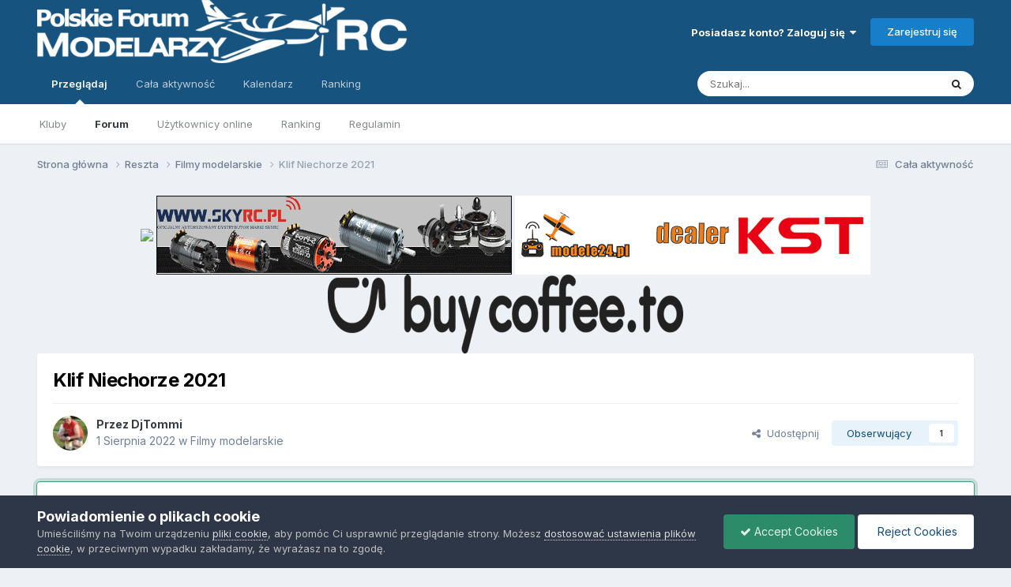

--- FILE ---
content_type: text/html;charset=UTF-8
request_url: https://pfmrc.eu/topic/93150-klif-niechorze-2021/
body_size: 14953
content:
<!DOCTYPE html>
<html lang="pl-PL" dir="ltr">
	<head>
		<meta charset="utf-8">
        
		<title>Klif Niechorze 2021 - Filmy modelarskie - Polskie Forum Modelarzy RC</title>
		
			<script>
  (function(i,s,o,g,r,a,m){i['GoogleAnalyticsObject']=r;i[r]=i[r]||function(){
  (i[r].q=i[r].q||[]).push(arguments)},i[r].l=1*new Date();a=s.createElement(o),
  m=s.getElementsByTagName(o)[0];a.async=1;a.src=g;m.parentNode.insertBefore(a,m)
  })(window,document,'script','//www.google-analytics.com/analytics.js','ga');

  ga('create', 'UA-6586110-2', 'auto');
  ga('send', 'pageview');

</script>
		
		
		
		

	<meta name="viewport" content="width=device-width, initial-scale=1">


	
	


	<meta name="twitter:card" content="summary" />




	
		
			
				<meta property="og:title" content="Klif Niechorze 2021">
			
		
	

	
		
			
				<meta property="og:type" content="website">
			
		
	

	
		
			
				<meta property="og:url" content="https://pfmrc.eu/topic/93150-klif-niechorze-2021/">
			
		
	

	
		
			
				<meta name="description" content="Kilka ujęć z klifowego latania w słabych warunkach modelem Pike Superior 3,6m. Było fajnie. Mam na dzieję, że Wam się spodoba.">
			
		
	

	
		
			
				<meta property="og:description" content="Kilka ujęć z klifowego latania w słabych warunkach modelem Pike Superior 3,6m. Było fajnie. Mam na dzieję, że Wam się spodoba.">
			
		
	

	
		
			
				<meta property="og:updated_time" content="2022-08-08T05:53:11Z">
			
		
	

	
		
			
				<meta property="og:site_name" content="Polskie Forum Modelarzy RC">
			
		
	

	
		
			
				<meta property="og:locale" content="pl_PL">
			
		
	


	
		<link rel="canonical" href="https://pfmrc.eu/topic/93150-klif-niechorze-2021/" />
	





<link rel="manifest" href="https://pfmrc.eu/manifest.webmanifest/">
<meta name="msapplication-config" content="https://pfmrc.eu/browserconfig.xml/">
<meta name="msapplication-starturl" content="/">
<meta name="application-name" content="Polskie Forum Modelarzy RC">
<meta name="apple-mobile-web-app-title" content="Polskie Forum Modelarzy RC">

	<meta name="theme-color" content="#16537e">










<link rel="preload" href="//pfmrc.eu/applications/core/interface/font/fontawesome-webfont.woff2?v=4.7.0" as="font" crossorigin="anonymous">
		


	<link rel="preconnect" href="https://fonts.googleapis.com">
	<link rel="preconnect" href="https://fonts.gstatic.com" crossorigin>
	
		<link href="https://fonts.googleapis.com/css2?family=Inter:wght@300;400;500;600;700&display=swap" rel="stylesheet">
	



	<link rel='stylesheet' href='https://pfmrc.eu/uploads/css_built_1/341e4a57816af3ba440d891ca87450ff_framework.css?v=5651ff62291748458282' media='all'>

	<link rel='stylesheet' href='https://pfmrc.eu/uploads/css_built_1/05e81b71abe4f22d6eb8d1a929494829_responsive.css?v=5651ff62291748458282' media='all'>

	<link rel='stylesheet' href='https://pfmrc.eu/uploads/css_built_1/20446cf2d164adcc029377cb04d43d17_flags.css?v=5651ff62291748458282' media='all'>

	<link rel='stylesheet' href='https://pfmrc.eu/uploads/css_built_1/90eb5adf50a8c640f633d47fd7eb1778_core.css?v=5651ff62291748458282' media='all'>

	<link rel='stylesheet' href='https://pfmrc.eu/uploads/css_built_1/5a0da001ccc2200dc5625c3f3934497d_core_responsive.css?v=5651ff62291748458282' media='all'>

	<link rel='stylesheet' href='https://pfmrc.eu/uploads/css_built_1/ec0c06d47f161faa24112e8cbf0665bc_chatbox.css?v=5651ff62291748458282' media='all'>

	<link rel='stylesheet' href='https://pfmrc.eu/uploads/css_built_1/62e269ced0fdab7e30e026f1d30ae516_forums.css?v=5651ff62291748458282' media='all'>

	<link rel='stylesheet' href='https://pfmrc.eu/uploads/css_built_1/76e62c573090645fb99a15a363d8620e_forums_responsive.css?v=5651ff62291748458282' media='all'>

	<link rel='stylesheet' href='https://pfmrc.eu/uploads/css_built_1/ebdea0c6a7dab6d37900b9190d3ac77b_topics.css?v=5651ff62291748458282' media='all'>





<link rel='stylesheet' href='https://pfmrc.eu/uploads/css_built_1/258adbb6e4f3e83cd3b355f84e3fa002_custom.css?v=5651ff62291748458282' media='all'>




		
		

	
        <!-- App Indexing for Google Search -->
        <link href="android-app://com.quoord.tapatalkpro.activity/tapatalk/pfmrc.eu/?location=topic&tid=93150&page=1&perpage=20&channel=google-indexing" rel="alternate" />
        <link href="ios-app://307880732/tapatalk/pfmrc.eu/?location=topic&tid=93150&page=1&perpage=20&channel=google-indexing" rel="alternate" />
        
        <link href="https://pfmrc.eu/topic/93150-klif-niechorze-2021//applications/tapatalkapp/sources/manifest.json" rel="manifest">
        
        <meta name="apple-itunes-app" content="app-id=307880732, affiliate-data=at=10lR7C, app-argument=tapatalk://pfmrc.eu/?location=topic&tid=93150&page=1&perpage=20" />
        </head>
	<body class="ipsApp ipsApp_front ipsJS_none ipsClearfix" data-controller="core.front.core.app"  data-message=""  data-pageapp="forums" data-pagelocation="front" data-pagemodule="forums" data-pagecontroller="topic" data-pageid="93150"   >
		
        

        

		<a href="#ipsLayout_mainArea" class="ipsHide" title="Przejdź do głównej zawartości tej strony" accesskey="m">Skocz do zawartości</a>
		





		<div id="ipsLayout_header" class="ipsClearfix">
			<header>
				<div class="ipsLayout_container">
					


<a href='https://pfmrc.eu/' id='elLogo' accesskey='1'><img src="https://pfmrc.eu/uploads/monthly_2021_12/logo.png.deefaa5b41a125d95165de6605d1077f.png.a97478c7fc3a229a526098a3b8c8fc42.png" alt='Polskie Forum Modelarzy RC'></a>

					
						

	<ul id='elUserNav' class='ipsList_inline cSignedOut ipsResponsive_showDesktop'>
		
        
		
        
        
            
            <li id='elSignInLink'>
                <a href='https://pfmrc.eu/login/' data-ipsMenu-closeOnClick="false" data-ipsMenu id='elUserSignIn'>
                    Posiadasz konto? Zaloguj się &nbsp;<i class='fa fa-caret-down'></i>
                </a>
                
<div id='elUserSignIn_menu' class='ipsMenu ipsMenu_auto ipsHide'>
	<form accept-charset='utf-8' method='post' action='https://pfmrc.eu/login/'>
		<input type="hidden" name="csrfKey" value="867cb0b05b99096e3b064333c5a56aea">
		<input type="hidden" name="ref" value="aHR0cHM6Ly9wZm1yYy5ldS90b3BpYy85MzE1MC1rbGlmLW5pZWNob3J6ZS0yMDIxLw==">
		<div data-role="loginForm">
			
			
			
				
<div class="ipsPad ipsForm ipsForm_vertical">
	<h4 class="ipsType_sectionHead">Zaloguj się</h4>
	<br><br>
	<ul class='ipsList_reset'>
		<li class="ipsFieldRow ipsFieldRow_noLabel ipsFieldRow_fullWidth">
			
			
				<input type="text" placeholder="Nazwa użytkownika lub adres email" name="auth" autocomplete="email">
			
		</li>
		<li class="ipsFieldRow ipsFieldRow_noLabel ipsFieldRow_fullWidth">
			<input type="password" placeholder="Hasło" name="password" autocomplete="current-password">
		</li>
		<li class="ipsFieldRow ipsFieldRow_checkbox ipsClearfix">
			<span class="ipsCustomInput">
				<input type="checkbox" name="remember_me" id="remember_me_checkbox" value="1" checked aria-checked="true">
				<span></span>
			</span>
			<div class="ipsFieldRow_content">
				<label class="ipsFieldRow_label" for="remember_me_checkbox">Zapamiętaj mnie</label>
				<span class="ipsFieldRow_desc">Nie polecane na współdzielonych komputerach</span>
			</div>
		</li>
		<li class="ipsFieldRow ipsFieldRow_fullWidth">
			<button type="submit" name="_processLogin" value="usernamepassword" class="ipsButton ipsButton_primary ipsButton_small" id="elSignIn_submit">Zaloguj się</button>
			
				<p class="ipsType_right ipsType_small">
					
						<a href='https://pfmrc.eu/lostpassword/' data-ipsDialog data-ipsDialog-title='Nie pamiętasz hasła?'>
					
					Nie pamiętasz hasła?</a>
				</p>
			
		</li>
	</ul>
</div>
			
		</div>
	</form>
</div>
            </li>
            
        
		
			<li>
				
					<a href='https://pfmrc.eu/register/'  id='elRegisterButton' class='ipsButton ipsButton_normal ipsButton_primary'>Zarejestruj się</a>
				
			</li>
		
	</ul>

						
<ul class='ipsMobileHamburger ipsList_reset ipsResponsive_hideDesktop'>
	<li data-ipsDrawer data-ipsDrawer-drawerElem='#elMobileDrawer'>
		<a href='#' >
			
			
				
			
			
			
			<i class='fa fa-navicon'></i>
		</a>
	</li>
</ul>
					
				</div>
			</header>
			

	<nav data-controller='core.front.core.navBar' class=' ipsResponsive_showDesktop'>
		<div class='ipsNavBar_primary ipsLayout_container '>
			<ul data-role="primaryNavBar" class='ipsClearfix'>
				


	
		
		
			
		
		<li class='ipsNavBar_active' data-active id='elNavSecondary_1' data-role="navBarItem" data-navApp="core" data-navExt="CustomItem">
			
			
				<a href="https://pfmrc.eu"  data-navItem-id="1" data-navDefault>
					Przeglądaj<span class='ipsNavBar_active__identifier'></span>
				</a>
			
			
				<ul class='ipsNavBar_secondary ' data-role='secondaryNavBar'>
					


	
		
		
		<li  id='elNavSecondary_3' data-role="navBarItem" data-navApp="core" data-navExt="Clubs">
			
			
				<a href="https://pfmrc.eu/clubs/"  data-navItem-id="3" >
					Kluby<span class='ipsNavBar_active__identifier'></span>
				</a>
			
			
		</li>
	
	

	
		
		
			
		
		<li class='ipsNavBar_active' data-active id='elNavSecondary_10' data-role="navBarItem" data-navApp="forums" data-navExt="Forums">
			
			
				<a href="https://pfmrc.eu"  data-navItem-id="10" data-navDefault>
					Forum<span class='ipsNavBar_active__identifier'></span>
				</a>
			
			
		</li>
	
	

	
		
		
		<li  id='elNavSecondary_13' data-role="navBarItem" data-navApp="core" data-navExt="OnlineUsers">
			
			
				<a href="https://pfmrc.eu/online/"  data-navItem-id="13" >
					Użytkownicy online<span class='ipsNavBar_active__identifier'></span>
				</a>
			
			
		</li>
	
	

	
		
		
		<li  id='elNavSecondary_14' data-role="navBarItem" data-navApp="core" data-navExt="Leaderboard">
			
			
				<a href="https://pfmrc.eu/leaderboard/"  data-navItem-id="14" >
					Ranking<span class='ipsNavBar_active__identifier'></span>
				</a>
			
			
		</li>
	
	

	
		
		
		<li  id='elNavSecondary_11' data-role="navBarItem" data-navApp="core" data-navExt="Guidelines">
			
			
				<a href="https://pfmrc.eu/guidelines/"  data-navItem-id="11" >
					Regulamin<span class='ipsNavBar_active__identifier'></span>
				</a>
			
			
		</li>
	
	

					<li class='ipsHide' id='elNavigationMore_1' data-role='navMore'>
						<a href='#' data-ipsMenu data-ipsMenu-appendTo='#elNavigationMore_1' id='elNavigationMore_1_dropdown'>Więcej <i class='fa fa-caret-down'></i></a>
						<ul class='ipsHide ipsMenu ipsMenu_auto' id='elNavigationMore_1_dropdown_menu' data-role='moreDropdown'></ul>
					</li>
				</ul>
			
		</li>
	
	

	
		
		
		<li  id='elNavSecondary_2' data-role="navBarItem" data-navApp="core" data-navExt="CustomItem">
			
			
				<a href="https://pfmrc.eu/discover/"  data-navItem-id="2" >
					Cała aktywność<span class='ipsNavBar_active__identifier'></span>
				</a>
			
			
				<ul class='ipsNavBar_secondary ipsHide' data-role='secondaryNavBar'>
					


	
		
		
		<li  id='elNavSecondary_4' data-role="navBarItem" data-navApp="core" data-navExt="AllActivity">
			
			
				<a href="https://pfmrc.eu/discover/"  data-navItem-id="4" >
					Cała aktywność<span class='ipsNavBar_active__identifier'></span>
				</a>
			
			
		</li>
	
	

	
	

	
	

	
	

	
		
		
		<li  id='elNavSecondary_8' data-role="navBarItem" data-navApp="core" data-navExt="Search">
			
			
				<a href="https://pfmrc.eu/search/"  data-navItem-id="8" >
					Szukaj<span class='ipsNavBar_active__identifier'></span>
				</a>
			
			
		</li>
	
	

	
	

					<li class='ipsHide' id='elNavigationMore_2' data-role='navMore'>
						<a href='#' data-ipsMenu data-ipsMenu-appendTo='#elNavigationMore_2' id='elNavigationMore_2_dropdown'>Więcej <i class='fa fa-caret-down'></i></a>
						<ul class='ipsHide ipsMenu ipsMenu_auto' id='elNavigationMore_2_dropdown_menu' data-role='moreDropdown'></ul>
					</li>
				</ul>
			
		</li>
	
	

	
	

	
		
		
		<li  id='elNavSecondary_17' data-role="navBarItem" data-navApp="calendar" data-navExt="Calendar">
			
			
				<a href="https://pfmrc.eu/events/"  data-navItem-id="17" >
					Kalendarz<span class='ipsNavBar_active__identifier'></span>
				</a>
			
			
		</li>
	
	

	
		
		
		<li  id='elNavSecondary_15' data-role="navBarItem" data-navApp="core" data-navExt="Leaderboard">
			
			
				<a href="https://pfmrc.eu/leaderboard/"  data-navItem-id="15" >
					Ranking<span class='ipsNavBar_active__identifier'></span>
				</a>
			
			
		</li>
	
	

				<li class='ipsHide' id='elNavigationMore' data-role='navMore'>
					<a href='#' data-ipsMenu data-ipsMenu-appendTo='#elNavigationMore' id='elNavigationMore_dropdown'>Więcej</a>
					<ul class='ipsNavBar_secondary ipsHide' data-role='secondaryNavBar'>
						<li class='ipsHide' id='elNavigationMore_more' data-role='navMore'>
							<a href='#' data-ipsMenu data-ipsMenu-appendTo='#elNavigationMore_more' id='elNavigationMore_more_dropdown'>Więcej <i class='fa fa-caret-down'></i></a>
							<ul class='ipsHide ipsMenu ipsMenu_auto' id='elNavigationMore_more_dropdown_menu' data-role='moreDropdown'></ul>
						</li>
					</ul>
				</li>
			</ul>
			

	<div id="elSearchWrapper">
		<div id='elSearch' data-controller="core.front.core.quickSearch">
			<form accept-charset='utf-8' action='//pfmrc.eu/search/?do=quicksearch' method='post'>
                <input type='search' id='elSearchField' placeholder='Szukaj...' name='q' autocomplete='off' aria-label='Szukaj'>
                <details class='cSearchFilter'>
                    <summary class='cSearchFilter__text'></summary>
                    <ul class='cSearchFilter__menu'>
                        
                        <li><label><input type="radio" name="type" value="all" ><span class='cSearchFilter__menuText'>Wszędzie</span></label></li>
                        
                            
                                <li><label><input type="radio" name="type" value='contextual_{&quot;type&quot;:&quot;forums_topic&quot;,&quot;nodes&quot;:37}' checked><span class='cSearchFilter__menuText'>To forum</span></label></li>
                            
                                <li><label><input type="radio" name="type" value='contextual_{&quot;type&quot;:&quot;forums_topic&quot;,&quot;item&quot;:93150}' checked><span class='cSearchFilter__menuText'>Ten temat</span></label></li>
                            
                        
                        
                            <li><label><input type="radio" name="type" value="core_statuses_status"><span class='cSearchFilter__menuText'>Aktualizacje statusu</span></label></li>
                        
                            <li><label><input type="radio" name="type" value="forums_topic"><span class='cSearchFilter__menuText'>Tematy</span></label></li>
                        
                            <li><label><input type="radio" name="type" value="calendar_event"><span class='cSearchFilter__menuText'>Wydarzenia</span></label></li>
                        
                            <li><label><input type="radio" name="type" value="core_members"><span class='cSearchFilter__menuText'>Użytkownicy</span></label></li>
                        
                    </ul>
                </details>
				<button class='cSearchSubmit' type="submit" aria-label='Szukaj'><i class="fa fa-search"></i></button>
			</form>
		</div>
	</div>

		</div>
	</nav>

			
<ul id='elMobileNav' class='ipsResponsive_hideDesktop' data-controller='core.front.core.mobileNav'>
	
		
			
			
				
				
			
				
					<li id='elMobileBreadcrumb'>
						<a href='https://pfmrc.eu/forum/37-filmy-modelarskie/'>
							<span>Filmy modelarskie</span>
						</a>
					</li>
				
				
			
				
				
			
		
	
	
	
	<li >
		<a data-action="defaultStream" href='https://pfmrc.eu/discover/'><i class="fa fa-newspaper-o" aria-hidden="true"></i></a>
	</li>

	

	
		<li class='ipsJS_show'>
			<a href='https://pfmrc.eu/search/'><i class='fa fa-search'></i></a>
		</li>
	
</ul>
		</div>
		<main id="ipsLayout_body" class="ipsLayout_container">
			<div id="ipsLayout_contentArea">
				<div id="ipsLayout_contentWrapper">
					
<nav class='ipsBreadcrumb ipsBreadcrumb_top ipsFaded_withHover'>
	

	<ul class='ipsList_inline ipsPos_right'>
		
		<li >
			<a data-action="defaultStream" class='ipsType_light '  href='https://pfmrc.eu/discover/'><i class="fa fa-newspaper-o" aria-hidden="true"></i> <span>Cała aktywność</span></a>
		</li>
		
	</ul>

	<ul data-role="breadcrumbList">
		<li>
			<a title="Strona główna" href='https://pfmrc.eu/'>
				<span>Strona główna <i class='fa fa-angle-right'></i></span>
			</a>
		</li>
		
		
			<li>
				
					<a href='https://pfmrc.eu/forum/2-reszta/'>
						<span>Reszta <i class='fa fa-angle-right' aria-hidden="true"></i></span>
					</a>
				
			</li>
		
			<li>
				
					<a href='https://pfmrc.eu/forum/37-filmy-modelarskie/'>
						<span>Filmy modelarskie <i class='fa fa-angle-right' aria-hidden="true"></i></span>
					</a>
				
			</li>
		
			<li>
				
					Klif Niechorze 2021
				
			</li>
		
	</ul>
</nav>
					
					<div id="ipsLayout_mainArea">
						<center>
<a href="https://www.rchubiq.eu" target=_blank><img src="https://rchubiq.eu/images/banery/pfmrc/pfmrc_rchubiq.gif" border="0"></a>
<a href="https://www.skyrc.pl/" target=_blank><img src="https://pfmrc.eu/output2.gif" border="0"></a>
<a href="https://modele24.pl/" target=_blank><img src="https://modele24.pl/pfmrc/baner.gif" border="0"></a>
<a href="https://buycoffee.to/pfmrc.eu" target=_blank><img src="https://pfmrc.eu/kawa.png" border="0"></a>
</center>
						
						
						

	




						



<div class='ipsPageHeader ipsResponsive_pull ipsBox ipsPadding sm:ipsPadding:half ipsMargin_bottom'>
		
	
	<div class='ipsFlex ipsFlex-ai:center ipsFlex-fw:wrap ipsGap:4'>
		<div class='ipsFlex-flex:11'>
			<h1 class='ipsType_pageTitle ipsContained_container'>
				

				
				
					<span class='ipsType_break ipsContained'>
						<span>Klif Niechorze 2021</span>
					</span>
				
			</h1>
			
			
		</div>
		
	</div>
	<hr class='ipsHr'>
	<div class='ipsPageHeader__meta ipsFlex ipsFlex-jc:between ipsFlex-ai:center ipsFlex-fw:wrap ipsGap:3'>
		<div class='ipsFlex-flex:11'>
			<div class='ipsPhotoPanel ipsPhotoPanel_mini ipsPhotoPanel_notPhone ipsClearfix'>
				


	<a href="https://pfmrc.eu/profile/7081-djtommi/" rel="nofollow" data-ipsHover data-ipsHover-width="370" data-ipsHover-target="https://pfmrc.eu/profile/7081-djtommi/?do=hovercard" class="ipsUserPhoto ipsUserPhoto_mini" title="Przejdź do profilu DjTommi">
		<img src='https://pfmrc.eu/uploads/profile/photo-thumb-7081.jpg' alt='DjTommi' loading="lazy">
	</a>

				<div>
					<p class='ipsType_reset ipsType_blendLinks'>
						<span class='ipsType_normal'>
						
							<strong>Przez 


<a href='https://pfmrc.eu/profile/7081-djtommi/' rel="nofollow" data-ipsHover data-ipsHover-width='370' data-ipsHover-target='https://pfmrc.eu/profile/7081-djtommi/?do=hovercard&amp;referrer=https%253A%252F%252Fpfmrc.eu%252Ftopic%252F93150-klif-niechorze-2021%252F' title="Przejdź do profilu DjTommi" class="ipsType_break">DjTommi</a></strong><br />
							<span class='ipsType_light'><time datetime='2022-08-01T15:53:01Z' title='01.08.2022 15:53' data-short='3 l '>1 Sierpnia 2022</time> w <a href="https://pfmrc.eu/forum/37-filmy-modelarskie/">Filmy modelarskie</a></span>
						
						</span>
					</p>
				</div>
			</div>
		</div>
		
			<div class='ipsFlex-flex:01 ipsResponsive_hidePhone'>
				<div class='ipsShareLinks'>
					
						


    <a href='#elShareItem_404851465_menu' id='elShareItem_404851465' data-ipsMenu class='ipsShareButton ipsButton ipsButton_verySmall ipsButton_link ipsButton_link--light'>
        <span><i class='fa fa-share-alt'></i></span> &nbsp;Udostępnij
    </a>

    <div class='ipsPadding ipsMenu ipsMenu_normal ipsHide' id='elShareItem_404851465_menu' data-controller="core.front.core.sharelink">
        
        
        <span data-ipsCopy data-ipsCopy-flashmessage>
            <a href="https://pfmrc.eu/topic/93150-klif-niechorze-2021/" class="ipsButton ipsButton_light ipsButton_small ipsButton_fullWidth" data-role="copyButton" data-clipboard-text="https://pfmrc.eu/topic/93150-klif-niechorze-2021/" data-ipstooltip title='Copy Link to Clipboard'><i class="fa fa-clone"></i> https://pfmrc.eu/topic/93150-klif-niechorze-2021/</a>
        </span>
        <ul class='ipsShareLinks ipsMargin_top:half'>
            
                <li>
<a href="https://x.com/share?url=https%3A%2F%2Fpfmrc.eu%2Ftopic%2F93150-klif-niechorze-2021%2F" class="cShareLink cShareLink_x" target="_blank" data-role="shareLink" title='Share on X' data-ipsTooltip rel='nofollow noopener'>
    <i class="fa fa-x"></i>
</a></li>
            
                <li>
<a href="https://www.facebook.com/sharer/sharer.php?u=https%3A%2F%2Fpfmrc.eu%2Ftopic%2F93150-klif-niechorze-2021%2F" class="cShareLink cShareLink_facebook" target="_blank" data-role="shareLink" title='Udostępnij na Facebooku' data-ipsTooltip rel='noopener nofollow'>
	<i class="fa fa-facebook"></i>
</a></li>
            
                <li>
<a href="https://www.reddit.com/submit?url=https%3A%2F%2Fpfmrc.eu%2Ftopic%2F93150-klif-niechorze-2021%2F&amp;title=Klif+Niechorze+2021" rel="nofollow noopener" class="cShareLink cShareLink_reddit" target="_blank" title='Udostępnij w Reddit' data-ipsTooltip>
	<i class="fa fa-reddit"></i>
</a></li>
            
                <li>
<a href="https://pinterest.com/pin/create/button/?url=https://pfmrc.eu/topic/93150-klif-niechorze-2021/&amp;media=" class="cShareLink cShareLink_pinterest" rel="nofollow noopener" target="_blank" data-role="shareLink" title='Udostępnij w Pinterest' data-ipsTooltip>
	<i class="fa fa-pinterest"></i>
</a></li>
            
        </ul>
        
            <hr class='ipsHr'>
            <button class='ipsHide ipsButton ipsButton_verySmall ipsButton_light ipsButton_fullWidth ipsMargin_top:half' data-controller='core.front.core.webshare' data-role='webShare' data-webShareTitle='Klif Niechorze 2021' data-webShareText='Klif Niechorze 2021' data-webShareUrl='https://pfmrc.eu/topic/93150-klif-niechorze-2021/'>Więcej opcji udostępniania...</button>
        
    </div>

					
					
                    

					



					

<div data-followApp='forums' data-followArea='topic' data-followID='93150' data-controller='core.front.core.followButton'>
	

	<a href='https://pfmrc.eu/login/' rel="nofollow" class="ipsFollow ipsPos_middle ipsButton ipsButton_light ipsButton_verySmall " data-role="followButton" data-ipsTooltip title='Zaloguj się, aby obserwować tę zawartość'>
		<span>Obserwujący</span>
		<span class='ipsCommentCount'>1</span>
	</a>

</div>
				</div>
			</div>
					
	</div>
	
	
</div>








<div class='ipsClearfix'>
	<ul class="ipsToolList ipsToolList_horizontal ipsClearfix ipsSpacer_both ipsResponsive_hidePhone">
		
		
		
	</ul>
</div>

<div id='comments' data-controller='core.front.core.commentFeed,forums.front.topic.view, core.front.core.ignoredComments'  data-baseURL='https://pfmrc.eu/topic/93150-klif-niechorze-2021/' data-lastPage data-feedID='topic-93150' class='cTopic ipsClear ipsSpacer_top'>
	
			
	

	

<div data-controller='core.front.core.recommendedComments' data-url='https://pfmrc.eu/topic/93150-klif-niechorze-2021/?recommended=comments' class='ipsRecommendedComments ipsHide'>
	<div data-role="recommendedComments">
		<h2 class='ipsType_sectionHead ipsType_large ipsType_bold ipsMargin_bottom'>Rekomendowane odpowiedzi</h2>
		
	</div>
</div>
	
	<div id="elPostFeed" data-role='commentFeed' data-controller='core.front.core.moderation' >
		<form action="https://pfmrc.eu/topic/93150-klif-niechorze-2021/?csrfKey=867cb0b05b99096e3b064333c5a56aea&amp;do=multimodComment" method="post" data-ipsPageAction data-role='moderationTools'>
			
			
				

					

					
					



<a id='findComment-848693'></a>
<a id='comment-848693'></a>
<article  id='elComment_848693' class='cPost ipsBox ipsResponsive_pull  ipsComment ipsComment_popular ipsComment_parent ipsClearfix ipsClear ipsColumns ipsColumns_noSpacing ipsColumns_collapsePhone    '>
	

	
		<div class='ipsResponsive_showPhone ipsComment_badges'>
			<ul class='ipsList_reset ipsFlex ipsFlex-fw:wrap ipsGap:2 ipsGap_row:1'>
				
				
				
				
					<li><strong class='ipsBadge ipsBadge_large ipsBadge_popular'>Ta odpowiedź cieszy się zainteresowaniem.</strong></li>
				
			</ul>
		</div>
	

	<div class='cAuthorPane_mobile ipsResponsive_showPhone'>
		<div class='cAuthorPane_photo'>
			<div class='cAuthorPane_photoWrap'>
				


	<a href="https://pfmrc.eu/profile/7081-djtommi/" rel="nofollow" data-ipsHover data-ipsHover-width="370" data-ipsHover-target="https://pfmrc.eu/profile/7081-djtommi/?do=hovercard" class="ipsUserPhoto ipsUserPhoto_large" title="Przejdź do profilu DjTommi">
		<img src='https://pfmrc.eu/uploads/profile/photo-thumb-7081.jpg' alt='DjTommi' loading="lazy">
	</a>

				
				
			</div>
		</div>
		<div class='cAuthorPane_content'>
			<h3 class='ipsType_sectionHead cAuthorPane_author ipsType_break ipsType_blendLinks ipsFlex ipsFlex-ai:center'>
				


<a href='https://pfmrc.eu/profile/7081-djtommi/' rel="nofollow" data-ipsHover data-ipsHover-width='370' data-ipsHover-target='https://pfmrc.eu/profile/7081-djtommi/?do=hovercard&amp;referrer=https%253A%252F%252Fpfmrc.eu%252Ftopic%252F93150-klif-niechorze-2021%252F' title="Przejdź do profilu DjTommi" class="ipsType_break">DjTommi</a>
			</h3>
			<div class='ipsType_light ipsType_reset'>
			    <a href='https://pfmrc.eu/topic/93150-klif-niechorze-2021/#findComment-848693' rel="nofollow" class='ipsType_blendLinks'>Opublikowano <time datetime='2022-08-01T15:53:01Z' title='01.08.2022 15:53' data-short='3 l '>1 Sierpnia 2022</time></a>
				
			</div>
		</div>
	</div>
	<aside class='ipsComment_author cAuthorPane ipsColumn ipsColumn_medium ipsResponsive_hidePhone'>
		<h3 class='ipsType_sectionHead cAuthorPane_author ipsType_blendLinks ipsType_break'><strong>


<a href='https://pfmrc.eu/profile/7081-djtommi/' rel="nofollow" data-ipsHover data-ipsHover-width='370' data-ipsHover-target='https://pfmrc.eu/profile/7081-djtommi/?do=hovercard&amp;referrer=https%253A%252F%252Fpfmrc.eu%252Ftopic%252F93150-klif-niechorze-2021%252F' title="Przejdź do profilu DjTommi" class="ipsType_break">DjTommi</a></strong>
			
		</h3>
		<ul class='cAuthorPane_info ipsList_reset'>
			<li data-role='photo' class='cAuthorPane_photo'>
				<div class='cAuthorPane_photoWrap'>
					


	<a href="https://pfmrc.eu/profile/7081-djtommi/" rel="nofollow" data-ipsHover data-ipsHover-width="370" data-ipsHover-target="https://pfmrc.eu/profile/7081-djtommi/?do=hovercard" class="ipsUserPhoto ipsUserPhoto_large" title="Przejdź do profilu DjTommi">
		<img src='https://pfmrc.eu/uploads/profile/photo-thumb-7081.jpg' alt='DjTommi' loading="lazy">
	</a>

					
					
				</div>
			</li>
			
				<li data-role='group'>Modelarz</li>
				
			
			
				<li data-role='stats' class='ipsMargin_top'>
					<ul class="ipsList_reset ipsType_light ipsFlex ipsFlex-ai:center ipsFlex-jc:center ipsGap_row:2 cAuthorPane_stats">
						<li>
							
								<a href="https://pfmrc.eu/profile/7081-djtommi/content/" rel="nofollow" title="141 odpowiedzi" data-ipsTooltip class="ipsType_blendLinks">
							
								<i class="fa fa-comment"></i> 141
							
								</a>
							
						</li>
						
					</ul>
				</li>
			
			
				

	
	<li data-role='custom-field' class='ipsResponsive_hidePhone ipsType_break'>
		
GG: <a class='url' href='gg:4556696'><img src="http://status.gadu-gadu.pl/users/status.asp?id=4556696&styl=1"></a>
	</li>
	

	
	<li data-role='custom-field' class='ipsResponsive_hidePhone ipsType_break'>
		
Skąd: Rybnik 
	</li>
	
	<li data-role='custom-field' class='ipsResponsive_hidePhone ipsType_break'>
		
Imię: Tomek 
	</li>
	

			
		</ul>
	</aside>
	<div class='ipsColumn ipsColumn_fluid ipsMargin:none'>
		

<div id='comment-848693_wrap' data-controller='core.front.core.comment' data-commentApp='forums' data-commentType='forums' data-commentID="848693" data-quoteData='{&quot;userid&quot;:7081,&quot;username&quot;:&quot;DjTommi&quot;,&quot;timestamp&quot;:1659369181,&quot;contentapp&quot;:&quot;forums&quot;,&quot;contenttype&quot;:&quot;forums&quot;,&quot;contentid&quot;:93150,&quot;contentclass&quot;:&quot;forums_Topic&quot;,&quot;contentcommentid&quot;:848693}' class='ipsComment_content ipsType_medium'>

	<div class='ipsComment_meta ipsType_light ipsFlex ipsFlex-ai:center ipsFlex-jc:between ipsFlex-fd:row-reverse'>
		<div class='ipsType_light ipsType_reset ipsType_blendLinks ipsComment_toolWrap'>
			<div class='ipsResponsive_hidePhone ipsComment_badges'>
				<ul class='ipsList_reset ipsFlex ipsFlex-jc:end ipsFlex-fw:wrap ipsGap:2 ipsGap_row:1'>
					
					
					
					
					
						<li><strong class='ipsBadge ipsBadge_large ipsBadge_popular'>Ta odpowiedź cieszy się zainteresowaniem.</strong></li>
					
				</ul>
			</div>
			<ul class='ipsList_reset ipsComment_tools'>
				<li>
					<a href='#elControls_848693_menu' class='ipsComment_ellipsis' id='elControls_848693' title='Więcej opcji...' data-ipsMenu data-ipsMenu-appendTo='#comment-848693_wrap'><i class='fa fa-ellipsis-h'></i></a>
					<ul id='elControls_848693_menu' class='ipsMenu ipsMenu_narrow ipsHide'>
						
						
                        
						
						
						
							
								
							
							
							
							
							
							
						
					</ul>
				</li>
				
			</ul>
		</div>

		<div class='ipsType_reset ipsResponsive_hidePhone'>
		   
		   Opublikowano <time datetime='2022-08-01T15:53:01Z' title='01.08.2022 15:53' data-short='3 l '>1 Sierpnia 2022</time>
		   
			
			<span class='ipsResponsive_hidePhone'>
				
				
			</span>
		</div>
	</div>

	

    

	<div class='cPost_contentWrap'>
		
		<div data-role='commentContent' class='ipsType_normal ipsType_richText ipsPadding_bottom ipsContained' data-controller='core.front.core.lightboxedImages'>
			<p>
	Kilka ujęć z klifowego latania w słabych warunkach modelem Pike Superior 3,6m.
</p>

<p>
	Było fajnie. Mam na dzieję, że Wam się spodoba.
</p>

<p>
	 
</p>

<div class="ipsEmbeddedVideo">
	<div>
		<iframe allowfullscreen="" frameborder="0" height="113" src="https://www.youtube-nocookie.com/embed/6NtAxnq8D-c?feature=oembed" title="Pike Superior F5E on a slope, Niechorze, Poland 2021" width="200"></iframe>
	</div>
</div>

<p>
	 
</p>


			
		</div>

		
			<div class='ipsItemControls'>
				
					
						

	<div data-controller='core.front.core.reaction' class='ipsItemControls_right ipsClearfix '>	
		<div class='ipsReact ipsPos_right'>
			
				
				<div class='ipsReact_blurb ' data-role='reactionBlurb'>
					
						

	
	<ul class='ipsReact_reactions'>
		
		
			
				
				<li class='ipsReact_reactCount'>
					
						<span data-ipsTooltip title="Lubię to ">
					
							<span>
								<img src='https://pfmrc.eu/uploads/reactions/react_up.png' alt="Lubię to " loading="lazy">
							</span>
							<span>
								4
							</span>
					
						</span>
					
				</li>
			
		
			
				
				<li class='ipsReact_reactCount'>
					
						<span data-ipsTooltip title="Dzięki">
					
							<span>
								<img src='https://pfmrc.eu/uploads/reactions/thanks.png' alt="Dzięki" loading="lazy">
							</span>
							<span>
								1
							</span>
					
						</span>
					
				</li>
			
		
	</ul>

					
				</div>
			
			
			
		</div>
	</div>

					
				
				<ul class='ipsComment_controls ipsClearfix ipsItemControls_left' data-role="commentControls">
					
						
						
						
						
												
					
					<li class='ipsHide' data-role='commentLoading'>
						<span class='ipsLoading ipsLoading_tiny ipsLoading_noAnim'></span>
					</li>
				</ul>
			</div>
		

		
			

		
	</div>

	
    
</div>
	</div>
</article>
					
					
						<center>
<script async src="https://pagead2.googlesyndication.com/pagead/js/adsbygoogle.js"></script>
<!-- Dispayowa po pierwszym poscie -->
<ins class="adsbygoogle"
     style="display:inline-block;width:800px;height:50px"
     data-ad-client="ca-pub-5447842877985453"
     data-ad-slot="9083687917"></ins>
<script>
     (adsbygoogle = window.adsbygoogle || []).push({});
</script>
</center>
					
					
				

					

					
					



<a id='findComment-848807'></a>
<a id='comment-848807'></a>
<article  id='elComment_848807' class='cPost ipsBox ipsResponsive_pull  ipsComment  ipsComment_parent ipsClearfix ipsClear ipsColumns ipsColumns_noSpacing ipsColumns_collapsePhone    '>
	

	

	<div class='cAuthorPane_mobile ipsResponsive_showPhone'>
		<div class='cAuthorPane_photo'>
			<div class='cAuthorPane_photoWrap'>
				


	<a href="https://pfmrc.eu/profile/9196-czyno/" rel="nofollow" data-ipsHover data-ipsHover-width="370" data-ipsHover-target="https://pfmrc.eu/profile/9196-czyno/?do=hovercard" class="ipsUserPhoto ipsUserPhoto_large" title="Przejdź do profilu cZyNo">
		<img src='https://pfmrc.eu/uploads/profile/photo-thumb-9196.jpg' alt='cZyNo' loading="lazy">
	</a>

				
				
			</div>
		</div>
		<div class='cAuthorPane_content'>
			<h3 class='ipsType_sectionHead cAuthorPane_author ipsType_break ipsType_blendLinks ipsFlex ipsFlex-ai:center'>
				


<a href='https://pfmrc.eu/profile/9196-czyno/' rel="nofollow" data-ipsHover data-ipsHover-width='370' data-ipsHover-target='https://pfmrc.eu/profile/9196-czyno/?do=hovercard&amp;referrer=https%253A%252F%252Fpfmrc.eu%252Ftopic%252F93150-klif-niechorze-2021%252F' title="Przejdź do profilu cZyNo" class="ipsType_break">cZyNo</a>
			</h3>
			<div class='ipsType_light ipsType_reset'>
			    <a href='https://pfmrc.eu/topic/93150-klif-niechorze-2021/#findComment-848807' rel="nofollow" class='ipsType_blendLinks'>Opublikowano <time datetime='2022-08-04T10:36:23Z' title='04.08.2022 10:36' data-short='3 l '>4 Sierpnia 2022</time></a>
				
			</div>
		</div>
	</div>
	<aside class='ipsComment_author cAuthorPane ipsColumn ipsColumn_medium ipsResponsive_hidePhone'>
		<h3 class='ipsType_sectionHead cAuthorPane_author ipsType_blendLinks ipsType_break'><strong>


<a href='https://pfmrc.eu/profile/9196-czyno/' rel="nofollow" data-ipsHover data-ipsHover-width='370' data-ipsHover-target='https://pfmrc.eu/profile/9196-czyno/?do=hovercard&amp;referrer=https%253A%252F%252Fpfmrc.eu%252Ftopic%252F93150-klif-niechorze-2021%252F' title="Przejdź do profilu cZyNo" class="ipsType_break">cZyNo</a></strong>
			
		</h3>
		<ul class='cAuthorPane_info ipsList_reset'>
			<li data-role='photo' class='cAuthorPane_photo'>
				<div class='cAuthorPane_photoWrap'>
					


	<a href="https://pfmrc.eu/profile/9196-czyno/" rel="nofollow" data-ipsHover data-ipsHover-width="370" data-ipsHover-target="https://pfmrc.eu/profile/9196-czyno/?do=hovercard" class="ipsUserPhoto ipsUserPhoto_large" title="Przejdź do profilu cZyNo">
		<img src='https://pfmrc.eu/uploads/profile/photo-thumb-9196.jpg' alt='cZyNo' loading="lazy">
	</a>

					
					
				</div>
			</li>
			
				<li data-role='group'>Modelarz</li>
				
			
			
				<li data-role='stats' class='ipsMargin_top'>
					<ul class="ipsList_reset ipsType_light ipsFlex ipsFlex-ai:center ipsFlex-jc:center ipsGap_row:2 cAuthorPane_stats">
						<li>
							
								<a href="https://pfmrc.eu/profile/9196-czyno/content/" rel="nofollow" title="8 429 odpowiedzi" data-ipsTooltip class="ipsType_blendLinks">
							
								<i class="fa fa-comment"></i> 8,4 tys.
							
								</a>
							
						</li>
						
					</ul>
				</li>
			
			
				

	
	<li data-role='custom-field' class='ipsResponsive_hidePhone ipsType_break'>
		
Skąd: Wrocław 
	</li>
	
	<li data-role='custom-field' class='ipsResponsive_hidePhone ipsType_break'>
		
Imię: Jurek 
	</li>
	

			
		</ul>
	</aside>
	<div class='ipsColumn ipsColumn_fluid ipsMargin:none'>
		

<div id='comment-848807_wrap' data-controller='core.front.core.comment' data-commentApp='forums' data-commentType='forums' data-commentID="848807" data-quoteData='{&quot;userid&quot;:9196,&quot;username&quot;:&quot;cZyNo&quot;,&quot;timestamp&quot;:1659609383,&quot;contentapp&quot;:&quot;forums&quot;,&quot;contenttype&quot;:&quot;forums&quot;,&quot;contentid&quot;:93150,&quot;contentclass&quot;:&quot;forums_Topic&quot;,&quot;contentcommentid&quot;:848807}' class='ipsComment_content ipsType_medium'>

	<div class='ipsComment_meta ipsType_light ipsFlex ipsFlex-ai:center ipsFlex-jc:between ipsFlex-fd:row-reverse'>
		<div class='ipsType_light ipsType_reset ipsType_blendLinks ipsComment_toolWrap'>
			<div class='ipsResponsive_hidePhone ipsComment_badges'>
				<ul class='ipsList_reset ipsFlex ipsFlex-jc:end ipsFlex-fw:wrap ipsGap:2 ipsGap_row:1'>
					
					
					
					
					
				</ul>
			</div>
			<ul class='ipsList_reset ipsComment_tools'>
				<li>
					<a href='#elControls_848807_menu' class='ipsComment_ellipsis' id='elControls_848807' title='Więcej opcji...' data-ipsMenu data-ipsMenu-appendTo='#comment-848807_wrap'><i class='fa fa-ellipsis-h'></i></a>
					<ul id='elControls_848807_menu' class='ipsMenu ipsMenu_narrow ipsHide'>
						
						
                        
						
						
						
							
								
							
							
							
							
							
							
						
					</ul>
				</li>
				
			</ul>
		</div>

		<div class='ipsType_reset ipsResponsive_hidePhone'>
		   
		   Opublikowano <time datetime='2022-08-04T10:36:23Z' title='04.08.2022 10:36' data-short='3 l '>4 Sierpnia 2022</time>
		   
			
			<span class='ipsResponsive_hidePhone'>
				
				
			</span>
		</div>
	</div>

	

    

	<div class='cPost_contentWrap'>
		
		<div data-role='commentContent' class='ipsType_normal ipsType_richText ipsPadding_bottom ipsContained' data-controller='core.front.core.lightboxedImages'>
			<p>
	a ludzie gdzie??!!? <span class="ipsEmoji">?</span>
</p>


			
		</div>

		

		
			

		
	</div>

	
    
</div>
	</div>
</article>
					
					
					
				

					

					
					



<a id='findComment-848843'></a>
<a id='comment-848843'></a>
<article  id='elComment_848843' class='cPost ipsBox ipsResponsive_pull  ipsComment  ipsComment_parent ipsClearfix ipsClear ipsColumns ipsColumns_noSpacing ipsColumns_collapsePhone    '>
	

	

	<div class='cAuthorPane_mobile ipsResponsive_showPhone'>
		<div class='cAuthorPane_photo'>
			<div class='cAuthorPane_photoWrap'>
				


	<a href="https://pfmrc.eu/profile/5257-dariusz-dudzik/" rel="nofollow" data-ipsHover data-ipsHover-width="370" data-ipsHover-target="https://pfmrc.eu/profile/5257-dariusz-dudzik/?do=hovercard" class="ipsUserPhoto ipsUserPhoto_large" title="Przejdź do profilu Dariusz Dudzik">
		<img src='data:image/svg+xml,%3Csvg%20xmlns%3D%22http%3A%2F%2Fwww.w3.org%2F2000%2Fsvg%22%20viewBox%3D%220%200%201024%201024%22%20style%3D%22background%3A%23aa62c4%22%3E%3Cg%3E%3Ctext%20text-anchor%3D%22middle%22%20dy%3D%22.35em%22%20x%3D%22512%22%20y%3D%22512%22%20fill%3D%22%23ffffff%22%20font-size%3D%22700%22%20font-family%3D%22-apple-system%2C%20BlinkMacSystemFont%2C%20Roboto%2C%20Helvetica%2C%20Arial%2C%20sans-serif%22%3ED%3C%2Ftext%3E%3C%2Fg%3E%3C%2Fsvg%3E' alt='Dariusz Dudzik' loading="lazy">
	</a>

				
				
			</div>
		</div>
		<div class='cAuthorPane_content'>
			<h3 class='ipsType_sectionHead cAuthorPane_author ipsType_break ipsType_blendLinks ipsFlex ipsFlex-ai:center'>
				


<a href='https://pfmrc.eu/profile/5257-dariusz-dudzik/' rel="nofollow" data-ipsHover data-ipsHover-width='370' data-ipsHover-target='https://pfmrc.eu/profile/5257-dariusz-dudzik/?do=hovercard&amp;referrer=https%253A%252F%252Fpfmrc.eu%252Ftopic%252F93150-klif-niechorze-2021%252F' title="Przejdź do profilu Dariusz Dudzik" class="ipsType_break">Dariusz Dudzik</a>
			</h3>
			<div class='ipsType_light ipsType_reset'>
			    <a href='https://pfmrc.eu/topic/93150-klif-niechorze-2021/#findComment-848843' rel="nofollow" class='ipsType_blendLinks'>Opublikowano <time datetime='2022-08-05T05:15:06Z' title='05.08.2022 05:15' data-short='3 l '>5 Sierpnia 2022</time></a>
				
			</div>
		</div>
	</div>
	<aside class='ipsComment_author cAuthorPane ipsColumn ipsColumn_medium ipsResponsive_hidePhone'>
		<h3 class='ipsType_sectionHead cAuthorPane_author ipsType_blendLinks ipsType_break'><strong>


<a href='https://pfmrc.eu/profile/5257-dariusz-dudzik/' rel="nofollow" data-ipsHover data-ipsHover-width='370' data-ipsHover-target='https://pfmrc.eu/profile/5257-dariusz-dudzik/?do=hovercard&amp;referrer=https%253A%252F%252Fpfmrc.eu%252Ftopic%252F93150-klif-niechorze-2021%252F' title="Przejdź do profilu Dariusz Dudzik" class="ipsType_break">Dariusz Dudzik</a></strong>
			
		</h3>
		<ul class='cAuthorPane_info ipsList_reset'>
			<li data-role='photo' class='cAuthorPane_photo'>
				<div class='cAuthorPane_photoWrap'>
					


	<a href="https://pfmrc.eu/profile/5257-dariusz-dudzik/" rel="nofollow" data-ipsHover data-ipsHover-width="370" data-ipsHover-target="https://pfmrc.eu/profile/5257-dariusz-dudzik/?do=hovercard" class="ipsUserPhoto ipsUserPhoto_large" title="Przejdź do profilu Dariusz Dudzik">
		<img src='data:image/svg+xml,%3Csvg%20xmlns%3D%22http%3A%2F%2Fwww.w3.org%2F2000%2Fsvg%22%20viewBox%3D%220%200%201024%201024%22%20style%3D%22background%3A%23aa62c4%22%3E%3Cg%3E%3Ctext%20text-anchor%3D%22middle%22%20dy%3D%22.35em%22%20x%3D%22512%22%20y%3D%22512%22%20fill%3D%22%23ffffff%22%20font-size%3D%22700%22%20font-family%3D%22-apple-system%2C%20BlinkMacSystemFont%2C%20Roboto%2C%20Helvetica%2C%20Arial%2C%20sans-serif%22%3ED%3C%2Ftext%3E%3C%2Fg%3E%3C%2Fsvg%3E' alt='Dariusz Dudzik' loading="lazy">
	</a>

					
					
				</div>
			</li>
			
				<li data-role='group'>Modelarz</li>
				
			
			
				<li data-role='stats' class='ipsMargin_top'>
					<ul class="ipsList_reset ipsType_light ipsFlex ipsFlex-ai:center ipsFlex-jc:center ipsGap_row:2 cAuthorPane_stats">
						<li>
							
								<a href="https://pfmrc.eu/profile/5257-dariusz-dudzik/content/" rel="nofollow" title="157 odpowiedzi" data-ipsTooltip class="ipsType_blendLinks">
							
								<i class="fa fa-comment"></i> 157
							
								</a>
							
						</li>
						
					</ul>
				</li>
			
			
				

	
	<li data-role='custom-field' class='ipsResponsive_hidePhone ipsType_break'>
		
Skąd: Jelenia Góra 
	</li>
	
	<li data-role='custom-field' class='ipsResponsive_hidePhone ipsType_break'>
		
Imię: Dariusz 
	</li>
	

			
		</ul>
	</aside>
	<div class='ipsColumn ipsColumn_fluid ipsMargin:none'>
		

<div id='comment-848843_wrap' data-controller='core.front.core.comment' data-commentApp='forums' data-commentType='forums' data-commentID="848843" data-quoteData='{&quot;userid&quot;:5257,&quot;username&quot;:&quot;Dariusz Dudzik&quot;,&quot;timestamp&quot;:1659676506,&quot;contentapp&quot;:&quot;forums&quot;,&quot;contenttype&quot;:&quot;forums&quot;,&quot;contentid&quot;:93150,&quot;contentclass&quot;:&quot;forums_Topic&quot;,&quot;contentcommentid&quot;:848843}' class='ipsComment_content ipsType_medium'>

	<div class='ipsComment_meta ipsType_light ipsFlex ipsFlex-ai:center ipsFlex-jc:between ipsFlex-fd:row-reverse'>
		<div class='ipsType_light ipsType_reset ipsType_blendLinks ipsComment_toolWrap'>
			<div class='ipsResponsive_hidePhone ipsComment_badges'>
				<ul class='ipsList_reset ipsFlex ipsFlex-jc:end ipsFlex-fw:wrap ipsGap:2 ipsGap_row:1'>
					
					
					
					
					
				</ul>
			</div>
			<ul class='ipsList_reset ipsComment_tools'>
				<li>
					<a href='#elControls_848843_menu' class='ipsComment_ellipsis' id='elControls_848843' title='Więcej opcji...' data-ipsMenu data-ipsMenu-appendTo='#comment-848843_wrap'><i class='fa fa-ellipsis-h'></i></a>
					<ul id='elControls_848843_menu' class='ipsMenu ipsMenu_narrow ipsHide'>
						
						
                        
						
						
						
							
								
							
							
							
							
							
							
						
					</ul>
				</li>
				
			</ul>
		</div>

		<div class='ipsType_reset ipsResponsive_hidePhone'>
		   
		   Opublikowano <time datetime='2022-08-05T05:15:06Z' title='05.08.2022 05:15' data-short='3 l '>5 Sierpnia 2022</time>
		   
			
			<span class='ipsResponsive_hidePhone'>
				
				
			</span>
		</div>
	</div>

	

    

	<div class='cPost_contentWrap'>
		
		<div data-role='commentContent' class='ipsType_normal ipsType_richText ipsPadding_bottom ipsContained' data-controller='core.front.core.lightboxedImages'>
			<p>
	Podaj dokładną lokalizację bo we wrześniu się tamte okolice wybieram.
</p>


			
		</div>

		

		
	</div>

	
    
</div>
	</div>
</article>
					
					
					
				

					

					
					



<a id='findComment-848880'></a>
<a id='comment-848880'></a>
<article  id='elComment_848880' class='cPost ipsBox ipsResponsive_pull  ipsComment  ipsComment_parent ipsClearfix ipsClear ipsColumns ipsColumns_noSpacing ipsColumns_collapsePhone    '>
	

	

	<div class='cAuthorPane_mobile ipsResponsive_showPhone'>
		<div class='cAuthorPane_photo'>
			<div class='cAuthorPane_photoWrap'>
				


	<a href="https://pfmrc.eu/profile/7081-djtommi/" rel="nofollow" data-ipsHover data-ipsHover-width="370" data-ipsHover-target="https://pfmrc.eu/profile/7081-djtommi/?do=hovercard" class="ipsUserPhoto ipsUserPhoto_large" title="Przejdź do profilu DjTommi">
		<img src='https://pfmrc.eu/uploads/profile/photo-thumb-7081.jpg' alt='DjTommi' loading="lazy">
	</a>

				
				
			</div>
		</div>
		<div class='cAuthorPane_content'>
			<h3 class='ipsType_sectionHead cAuthorPane_author ipsType_break ipsType_blendLinks ipsFlex ipsFlex-ai:center'>
				


<a href='https://pfmrc.eu/profile/7081-djtommi/' rel="nofollow" data-ipsHover data-ipsHover-width='370' data-ipsHover-target='https://pfmrc.eu/profile/7081-djtommi/?do=hovercard&amp;referrer=https%253A%252F%252Fpfmrc.eu%252Ftopic%252F93150-klif-niechorze-2021%252F' title="Przejdź do profilu DjTommi" class="ipsType_break">DjTommi</a>
			</h3>
			<div class='ipsType_light ipsType_reset'>
			    <a href='https://pfmrc.eu/topic/93150-klif-niechorze-2021/#findComment-848880' rel="nofollow" class='ipsType_blendLinks'>Opublikowano <time datetime='2022-08-05T16:11:14Z' title='05.08.2022 16:11' data-short='3 l '>5 Sierpnia 2022</time></a>
				
			</div>
		</div>
	</div>
	<aside class='ipsComment_author cAuthorPane ipsColumn ipsColumn_medium ipsResponsive_hidePhone'>
		<h3 class='ipsType_sectionHead cAuthorPane_author ipsType_blendLinks ipsType_break'><strong>


<a href='https://pfmrc.eu/profile/7081-djtommi/' rel="nofollow" data-ipsHover data-ipsHover-width='370' data-ipsHover-target='https://pfmrc.eu/profile/7081-djtommi/?do=hovercard&amp;referrer=https%253A%252F%252Fpfmrc.eu%252Ftopic%252F93150-klif-niechorze-2021%252F' title="Przejdź do profilu DjTommi" class="ipsType_break">DjTommi</a></strong>
			
		</h3>
		<ul class='cAuthorPane_info ipsList_reset'>
			<li data-role='photo' class='cAuthorPane_photo'>
				<div class='cAuthorPane_photoWrap'>
					


	<a href="https://pfmrc.eu/profile/7081-djtommi/" rel="nofollow" data-ipsHover data-ipsHover-width="370" data-ipsHover-target="https://pfmrc.eu/profile/7081-djtommi/?do=hovercard" class="ipsUserPhoto ipsUserPhoto_large" title="Przejdź do profilu DjTommi">
		<img src='https://pfmrc.eu/uploads/profile/photo-thumb-7081.jpg' alt='DjTommi' loading="lazy">
	</a>

					
					
				</div>
			</li>
			
				<li data-role='group'>Modelarz</li>
				
			
			
				<li data-role='stats' class='ipsMargin_top'>
					<ul class="ipsList_reset ipsType_light ipsFlex ipsFlex-ai:center ipsFlex-jc:center ipsGap_row:2 cAuthorPane_stats">
						<li>
							
								<a href="https://pfmrc.eu/profile/7081-djtommi/content/" rel="nofollow" title="141 odpowiedzi" data-ipsTooltip class="ipsType_blendLinks">
							
								<i class="fa fa-comment"></i> 141
							
								</a>
							
						</li>
						
					</ul>
				</li>
			
			
				

	
	<li data-role='custom-field' class='ipsResponsive_hidePhone ipsType_break'>
		
GG: <a class='url' href='gg:4556696'><img src="http://status.gadu-gadu.pl/users/status.asp?id=4556696&styl=1"></a>
	</li>
	

	
	<li data-role='custom-field' class='ipsResponsive_hidePhone ipsType_break'>
		
Skąd: Rybnik 
	</li>
	
	<li data-role='custom-field' class='ipsResponsive_hidePhone ipsType_break'>
		
Imię: Tomek 
	</li>
	

			
		</ul>
	</aside>
	<div class='ipsColumn ipsColumn_fluid ipsMargin:none'>
		

<div id='comment-848880_wrap' data-controller='core.front.core.comment' data-commentApp='forums' data-commentType='forums' data-commentID="848880" data-quoteData='{&quot;userid&quot;:7081,&quot;username&quot;:&quot;DjTommi&quot;,&quot;timestamp&quot;:1659715874,&quot;contentapp&quot;:&quot;forums&quot;,&quot;contenttype&quot;:&quot;forums&quot;,&quot;contentid&quot;:93150,&quot;contentclass&quot;:&quot;forums_Topic&quot;,&quot;contentcommentid&quot;:848880}' class='ipsComment_content ipsType_medium'>

	<div class='ipsComment_meta ipsType_light ipsFlex ipsFlex-ai:center ipsFlex-jc:between ipsFlex-fd:row-reverse'>
		<div class='ipsType_light ipsType_reset ipsType_blendLinks ipsComment_toolWrap'>
			<div class='ipsResponsive_hidePhone ipsComment_badges'>
				<ul class='ipsList_reset ipsFlex ipsFlex-jc:end ipsFlex-fw:wrap ipsGap:2 ipsGap_row:1'>
					
						<li><strong class="ipsBadge ipsBadge_large ipsComment_authorBadge">Autor</strong></li>
					
					
					
					
					
				</ul>
			</div>
			<ul class='ipsList_reset ipsComment_tools'>
				<li>
					<a href='#elControls_848880_menu' class='ipsComment_ellipsis' id='elControls_848880' title='Więcej opcji...' data-ipsMenu data-ipsMenu-appendTo='#comment-848880_wrap'><i class='fa fa-ellipsis-h'></i></a>
					<ul id='elControls_848880_menu' class='ipsMenu ipsMenu_narrow ipsHide'>
						
						
                        
						
						
						
							
								
							
							
							
							
							
							
						
					</ul>
				</li>
				
			</ul>
		</div>

		<div class='ipsType_reset ipsResponsive_hidePhone'>
		   
		   Opublikowano <time datetime='2022-08-05T16:11:14Z' title='05.08.2022 16:11' data-short='3 l '>5 Sierpnia 2022</time>
		   
			
			<span class='ipsResponsive_hidePhone'>
				
				
			</span>
		</div>
	</div>

	

    

	<div class='cPost_contentWrap'>
		
		<div data-role='commentContent' class='ipsType_normal ipsType_richText ipsPadding_bottom ipsContained' data-controller='core.front.core.lightboxedImages'>
			<p>
	<a contenteditable="false" data-ipshover="" data-ipshover-target="https://pfmrc.eu/profile/5257-dariusz-dudzik/?do=hovercard" data-mentionid="5257" href="https://pfmrc.eu/profile/5257-dariusz-dudzik/" rel="">@Dariusz Dudzik</a> W tym filmie ogólnie jest błąd, bo to nie jest niestety Niechorze tylko klif w Trzęsaczu. Pomyliłem się jak robiłem te wszytkie napisy ale nie będę już tego zmieniał.
</p>

<p>
	Pozdro
</p>


			
		</div>

		

		
			

		
	</div>

	
    
</div>
	</div>
</article>
					
					
					
				

					

					
					



<a id='findComment-849018'></a>
<a id='comment-849018'></a>
<article  id='elComment_849018' class='cPost ipsBox ipsResponsive_pull  ipsComment  ipsComment_parent ipsClearfix ipsClear ipsColumns ipsColumns_noSpacing ipsColumns_collapsePhone    '>
	

	

	<div class='cAuthorPane_mobile ipsResponsive_showPhone'>
		<div class='cAuthorPane_photo'>
			<div class='cAuthorPane_photoWrap'>
				


	<a href="https://pfmrc.eu/profile/5257-dariusz-dudzik/" rel="nofollow" data-ipsHover data-ipsHover-width="370" data-ipsHover-target="https://pfmrc.eu/profile/5257-dariusz-dudzik/?do=hovercard" class="ipsUserPhoto ipsUserPhoto_large" title="Przejdź do profilu Dariusz Dudzik">
		<img src='data:image/svg+xml,%3Csvg%20xmlns%3D%22http%3A%2F%2Fwww.w3.org%2F2000%2Fsvg%22%20viewBox%3D%220%200%201024%201024%22%20style%3D%22background%3A%23aa62c4%22%3E%3Cg%3E%3Ctext%20text-anchor%3D%22middle%22%20dy%3D%22.35em%22%20x%3D%22512%22%20y%3D%22512%22%20fill%3D%22%23ffffff%22%20font-size%3D%22700%22%20font-family%3D%22-apple-system%2C%20BlinkMacSystemFont%2C%20Roboto%2C%20Helvetica%2C%20Arial%2C%20sans-serif%22%3ED%3C%2Ftext%3E%3C%2Fg%3E%3C%2Fsvg%3E' alt='Dariusz Dudzik' loading="lazy">
	</a>

				
				
			</div>
		</div>
		<div class='cAuthorPane_content'>
			<h3 class='ipsType_sectionHead cAuthorPane_author ipsType_break ipsType_blendLinks ipsFlex ipsFlex-ai:center'>
				


<a href='https://pfmrc.eu/profile/5257-dariusz-dudzik/' rel="nofollow" data-ipsHover data-ipsHover-width='370' data-ipsHover-target='https://pfmrc.eu/profile/5257-dariusz-dudzik/?do=hovercard&amp;referrer=https%253A%252F%252Fpfmrc.eu%252Ftopic%252F93150-klif-niechorze-2021%252F' title="Przejdź do profilu Dariusz Dudzik" class="ipsType_break">Dariusz Dudzik</a>
			</h3>
			<div class='ipsType_light ipsType_reset'>
			    <a href='https://pfmrc.eu/topic/93150-klif-niechorze-2021/#findComment-849018' rel="nofollow" class='ipsType_blendLinks'>Opublikowano <time datetime='2022-08-08T05:53:11Z' title='08.08.2022 05:53' data-short='3 l '>8 Sierpnia 2022</time></a>
				
			</div>
		</div>
	</div>
	<aside class='ipsComment_author cAuthorPane ipsColumn ipsColumn_medium ipsResponsive_hidePhone'>
		<h3 class='ipsType_sectionHead cAuthorPane_author ipsType_blendLinks ipsType_break'><strong>


<a href='https://pfmrc.eu/profile/5257-dariusz-dudzik/' rel="nofollow" data-ipsHover data-ipsHover-width='370' data-ipsHover-target='https://pfmrc.eu/profile/5257-dariusz-dudzik/?do=hovercard&amp;referrer=https%253A%252F%252Fpfmrc.eu%252Ftopic%252F93150-klif-niechorze-2021%252F' title="Przejdź do profilu Dariusz Dudzik" class="ipsType_break">Dariusz Dudzik</a></strong>
			
		</h3>
		<ul class='cAuthorPane_info ipsList_reset'>
			<li data-role='photo' class='cAuthorPane_photo'>
				<div class='cAuthorPane_photoWrap'>
					


	<a href="https://pfmrc.eu/profile/5257-dariusz-dudzik/" rel="nofollow" data-ipsHover data-ipsHover-width="370" data-ipsHover-target="https://pfmrc.eu/profile/5257-dariusz-dudzik/?do=hovercard" class="ipsUserPhoto ipsUserPhoto_large" title="Przejdź do profilu Dariusz Dudzik">
		<img src='data:image/svg+xml,%3Csvg%20xmlns%3D%22http%3A%2F%2Fwww.w3.org%2F2000%2Fsvg%22%20viewBox%3D%220%200%201024%201024%22%20style%3D%22background%3A%23aa62c4%22%3E%3Cg%3E%3Ctext%20text-anchor%3D%22middle%22%20dy%3D%22.35em%22%20x%3D%22512%22%20y%3D%22512%22%20fill%3D%22%23ffffff%22%20font-size%3D%22700%22%20font-family%3D%22-apple-system%2C%20BlinkMacSystemFont%2C%20Roboto%2C%20Helvetica%2C%20Arial%2C%20sans-serif%22%3ED%3C%2Ftext%3E%3C%2Fg%3E%3C%2Fsvg%3E' alt='Dariusz Dudzik' loading="lazy">
	</a>

					
					
				</div>
			</li>
			
				<li data-role='group'>Modelarz</li>
				
			
			
				<li data-role='stats' class='ipsMargin_top'>
					<ul class="ipsList_reset ipsType_light ipsFlex ipsFlex-ai:center ipsFlex-jc:center ipsGap_row:2 cAuthorPane_stats">
						<li>
							
								<a href="https://pfmrc.eu/profile/5257-dariusz-dudzik/content/" rel="nofollow" title="157 odpowiedzi" data-ipsTooltip class="ipsType_blendLinks">
							
								<i class="fa fa-comment"></i> 157
							
								</a>
							
						</li>
						
					</ul>
				</li>
			
			
				

	
	<li data-role='custom-field' class='ipsResponsive_hidePhone ipsType_break'>
		
Skąd: Jelenia Góra 
	</li>
	
	<li data-role='custom-field' class='ipsResponsive_hidePhone ipsType_break'>
		
Imię: Dariusz 
	</li>
	

			
		</ul>
	</aside>
	<div class='ipsColumn ipsColumn_fluid ipsMargin:none'>
		

<div id='comment-849018_wrap' data-controller='core.front.core.comment' data-commentApp='forums' data-commentType='forums' data-commentID="849018" data-quoteData='{&quot;userid&quot;:5257,&quot;username&quot;:&quot;Dariusz Dudzik&quot;,&quot;timestamp&quot;:1659937991,&quot;contentapp&quot;:&quot;forums&quot;,&quot;contenttype&quot;:&quot;forums&quot;,&quot;contentid&quot;:93150,&quot;contentclass&quot;:&quot;forums_Topic&quot;,&quot;contentcommentid&quot;:849018}' class='ipsComment_content ipsType_medium'>

	<div class='ipsComment_meta ipsType_light ipsFlex ipsFlex-ai:center ipsFlex-jc:between ipsFlex-fd:row-reverse'>
		<div class='ipsType_light ipsType_reset ipsType_blendLinks ipsComment_toolWrap'>
			<div class='ipsResponsive_hidePhone ipsComment_badges'>
				<ul class='ipsList_reset ipsFlex ipsFlex-jc:end ipsFlex-fw:wrap ipsGap:2 ipsGap_row:1'>
					
					
					
					
					
				</ul>
			</div>
			<ul class='ipsList_reset ipsComment_tools'>
				<li>
					<a href='#elControls_849018_menu' class='ipsComment_ellipsis' id='elControls_849018' title='Więcej opcji...' data-ipsMenu data-ipsMenu-appendTo='#comment-849018_wrap'><i class='fa fa-ellipsis-h'></i></a>
					<ul id='elControls_849018_menu' class='ipsMenu ipsMenu_narrow ipsHide'>
						
						
                        
						
						
						
							
								
							
							
							
							
							
							
						
					</ul>
				</li>
				
			</ul>
		</div>

		<div class='ipsType_reset ipsResponsive_hidePhone'>
		   
		   Opublikowano <time datetime='2022-08-08T05:53:11Z' title='08.08.2022 05:53' data-short='3 l '>8 Sierpnia 2022</time>
		   
			
			<span class='ipsResponsive_hidePhone'>
				
				
			</span>
		</div>
	</div>

	

    

	<div class='cPost_contentWrap'>
		
		<div data-role='commentContent' class='ipsType_normal ipsType_richText ipsPadding_bottom ipsContained' data-controller='core.front.core.lightboxedImages'>
			<p>
	Dzięki za wyjaśnienie bo takiego klifu w Niechorzu nie pamiętam a często tam bywałem na koloniach ale od tego czasu upłyneło wiele lat więc myślałem że coś się zmieniło.
</p>


			
		</div>

		

		
	</div>

	
    
</div>
	</div>
</article>
					
					
					
				
			
			
<input type="hidden" name="csrfKey" value="867cb0b05b99096e3b064333c5a56aea" />


		</form>
	</div>

	
	
	
	
	

	
		<div class='ipsBox ipsPadding ipsResponsive_pull ipsResponsive_showPhone ipsMargin_top'>
			<div class='ipsShareLinks'>
				
					


    <a href='#elShareItem_962186472_menu' id='elShareItem_962186472' data-ipsMenu class='ipsShareButton ipsButton ipsButton_verySmall ipsButton_light '>
        <span><i class='fa fa-share-alt'></i></span> &nbsp;Udostępnij
    </a>

    <div class='ipsPadding ipsMenu ipsMenu_normal ipsHide' id='elShareItem_962186472_menu' data-controller="core.front.core.sharelink">
        
        
        <span data-ipsCopy data-ipsCopy-flashmessage>
            <a href="https://pfmrc.eu/topic/93150-klif-niechorze-2021/" class="ipsButton ipsButton_light ipsButton_small ipsButton_fullWidth" data-role="copyButton" data-clipboard-text="https://pfmrc.eu/topic/93150-klif-niechorze-2021/" data-ipstooltip title='Copy Link to Clipboard'><i class="fa fa-clone"></i> https://pfmrc.eu/topic/93150-klif-niechorze-2021/</a>
        </span>
        <ul class='ipsShareLinks ipsMargin_top:half'>
            
                <li>
<a href="https://x.com/share?url=https%3A%2F%2Fpfmrc.eu%2Ftopic%2F93150-klif-niechorze-2021%2F" class="cShareLink cShareLink_x" target="_blank" data-role="shareLink" title='Share on X' data-ipsTooltip rel='nofollow noopener'>
    <i class="fa fa-x"></i>
</a></li>
            
                <li>
<a href="https://www.facebook.com/sharer/sharer.php?u=https%3A%2F%2Fpfmrc.eu%2Ftopic%2F93150-klif-niechorze-2021%2F" class="cShareLink cShareLink_facebook" target="_blank" data-role="shareLink" title='Udostępnij na Facebooku' data-ipsTooltip rel='noopener nofollow'>
	<i class="fa fa-facebook"></i>
</a></li>
            
                <li>
<a href="https://www.reddit.com/submit?url=https%3A%2F%2Fpfmrc.eu%2Ftopic%2F93150-klif-niechorze-2021%2F&amp;title=Klif+Niechorze+2021" rel="nofollow noopener" class="cShareLink cShareLink_reddit" target="_blank" title='Udostępnij w Reddit' data-ipsTooltip>
	<i class="fa fa-reddit"></i>
</a></li>
            
                <li>
<a href="https://pinterest.com/pin/create/button/?url=https://pfmrc.eu/topic/93150-klif-niechorze-2021/&amp;media=" class="cShareLink cShareLink_pinterest" rel="nofollow noopener" target="_blank" data-role="shareLink" title='Udostępnij w Pinterest' data-ipsTooltip>
	<i class="fa fa-pinterest"></i>
</a></li>
            
        </ul>
        
            <hr class='ipsHr'>
            <button class='ipsHide ipsButton ipsButton_verySmall ipsButton_light ipsButton_fullWidth ipsMargin_top:half' data-controller='core.front.core.webshare' data-role='webShare' data-webShareTitle='Klif Niechorze 2021' data-webShareText='Klif Niechorze 2021' data-webShareUrl='https://pfmrc.eu/topic/93150-klif-niechorze-2021/'>Więcej opcji udostępniania...</button>
        
    </div>

				
				
                

                

<div data-followApp='forums' data-followArea='topic' data-followID='93150' data-controller='core.front.core.followButton'>
	

	<a href='https://pfmrc.eu/login/' rel="nofollow" class="ipsFollow ipsPos_middle ipsButton ipsButton_light ipsButton_verySmall " data-role="followButton" data-ipsTooltip title='Zaloguj się, aby obserwować tę zawartość'>
		<span>Obserwujący</span>
		<span class='ipsCommentCount'>1</span>
	</a>

</div>
				
			</div>
		</div>
	
</div>



<div class='ipsPager ipsSpacer_top'>
	<div class="ipsPager_prev">
		
			<a href="https://pfmrc.eu/forum/37-filmy-modelarskie/" title="Przejdź do Filmy modelarskie" rel="parent">
				<span class="ipsPager_type">Tematy</span>
			</a>
		
	</div>
	
</div>


						


	<div class='cWidgetContainer '  data-role='widgetReceiver' data-orientation='horizontal' data-widgetArea='footer'>
		<ul class='ipsList_reset'>
			
				
					
					<li class='ipsWidget ipsWidget_horizontal ipsBox  ' data-blockID='app_core_activeUsers_cjyr4sm12' data-blockConfig="true" data-blockTitle="Ostatnio przeglądający" data-blockErrorMessage="Ten blok nie może zostać wyświetlony. Może być to spowodowane tym, że trzeba go najpierw skonfigurować lub nie może zostać wyświetlony na tej określonej stronie lub zostanie wyświetlony po przeładowaniu strony."  data-controller='core.front.widgets.block'>
<div data-controller='core.front.core.onlineUsersWidget'>
    <h3 class='ipsType_reset ipsWidget_title'>
        
            Ostatnio przeglądający
        
        
        &nbsp;&nbsp;<span class='ipsType_light ipsType_unbold ipsType_medium' data-memberCount="0">0 użytkowników</span>
        
    </h3>
    <div class='ipsWidget_inner ipsPad'>
        <ul class='ipsList_inline ipsList_csv ipsList_noSpacing ipsType_normal'>
            
                <li class='ipsType_reset ipsType_medium ipsType_light' data-noneOnline>Brak zarejestrowanych użytkowników przeglądających tę stronę.</li>
            
        </ul>
        
    </div>
</div></li>
				
					
					<li class='ipsWidget ipsWidget_horizontal ipsBox  ipsWidgetHide ipsHide ' data-blockID='app_core_relatedContent_8i57g5vb8' data-blockConfig="true" data-blockTitle="Podobna zawartość" data-blockErrorMessage="Ten blok nie może zostać wyświetlony. Może być to spowodowane tym, że trzeba go najpierw skonfigurować lub nie może zostać wyświetlony na tej określonej stronie lub zostanie wyświetlony po przeładowaniu strony."  data-controller='core.front.widgets.block'></li>
				
			
		</ul>
	</div>

					</div>
					


					
<nav class='ipsBreadcrumb ipsBreadcrumb_bottom ipsFaded_withHover'>
	
		


	

	<ul class='ipsList_inline ipsPos_right'>
		
		<li >
			<a data-action="defaultStream" class='ipsType_light '  href='https://pfmrc.eu/discover/'><i class="fa fa-newspaper-o" aria-hidden="true"></i> <span>Cała aktywność</span></a>
		</li>
		
	</ul>

	<ul data-role="breadcrumbList">
		<li>
			<a title="Strona główna" href='https://pfmrc.eu/'>
				<span>Strona główna <i class='fa fa-angle-right'></i></span>
			</a>
		</li>
		
		
			<li>
				
					<a href='https://pfmrc.eu/forum/2-reszta/'>
						<span>Reszta <i class='fa fa-angle-right' aria-hidden="true"></i></span>
					</a>
				
			</li>
		
			<li>
				
					<a href='https://pfmrc.eu/forum/37-filmy-modelarskie/'>
						<span>Filmy modelarskie <i class='fa fa-angle-right' aria-hidden="true"></i></span>
					</a>
				
			</li>
		
			<li>
				
					Klif Niechorze 2021
				
			</li>
		
	</ul>
</nav>
				</div>
			</div>
			
		</main>
		<footer id="ipsLayout_footer" class="ipsClearfix">
			<div class="ipsLayout_container">
				<center><script async src="https://pagead2.googlesyndication.com/pagead/js/adsbygoogle.js?client=ca-pub-5447842877985453"
     crossorigin="anonymous"></script>
<!-- Nowa dół -->
<ins class="adsbygoogle"
     style="display:block"
     data-ad-client="ca-pub-5447842877985453"
     data-ad-slot="5054196669"
     data-ad-format="auto"
     data-full-width-responsive="true"></ins>
<script>
     (adsbygoogle = window.adsbygoogle || []).push({});
</script></center>
				

<ul id='elFooterSocialLinks' class='ipsList_inline ipsType_center ipsSpacer_top'>
	

	
		<li class='cUserNav_icon'>
			<a href='https://www.facebook.com/PolskieForumModelarzyRC/' target='_blank' class='cShareLink cShareLink_facebook' rel='noopener noreferrer'><i class='fa fa-facebook'></i></a>
        </li>
	

</ul>


<ul class='ipsList_inline ipsType_center ipsSpacer_top' id="elFooterLinks">
	
	
		<li>
			<a href='#elNavLang_menu' id='elNavLang' data-ipsMenu data-ipsMenu-above>Język <i class='fa fa-caret-down'></i></a>
			<ul id='elNavLang_menu' class='ipsMenu ipsMenu_selectable ipsHide'>
			
				<li class='ipsMenu_item ipsMenu_itemChecked'>
					<form action="//pfmrc.eu/language/?csrfKey=867cb0b05b99096e3b064333c5a56aea" method="post">
					<input type="hidden" name="ref" value="aHR0cHM6Ly9wZm1yYy5ldS90b3BpYy85MzE1MC1rbGlmLW5pZWNob3J6ZS0yMDIxLw==">
					<button type='submit' name='id' value='2' class='ipsButton ipsButton_link ipsButton_link_secondary'><i class='ipsFlag ipsFlag-pl'></i> Polski (Domyślny)</button>
					</form>
				</li>
			
				<li class='ipsMenu_item'>
					<form action="//pfmrc.eu/language/?csrfKey=867cb0b05b99096e3b064333c5a56aea" method="post">
					<input type="hidden" name="ref" value="aHR0cHM6Ly9wZm1yYy5ldS90b3BpYy85MzE1MC1rbGlmLW5pZWNob3J6ZS0yMDIxLw==">
					<button type='submit' name='id' value='1' class='ipsButton ipsButton_link ipsButton_link_secondary'><i class='ipsFlag ipsFlag-us'></i> English (USA) </button>
					</form>
				</li>
			
			</ul>
		</li>
	
	
	
		<li>
			<a href='#elNavTheme_menu' id='elNavTheme' data-ipsMenu data-ipsMenu-above>Motyw <i class='fa fa-caret-down'></i></a>
			<ul id='elNavTheme_menu' class='ipsMenu ipsMenu_selectable ipsHide'>
			
				<li class='ipsMenu_item ipsMenu_itemChecked'>
					<form action="//pfmrc.eu/theme/?csrfKey=867cb0b05b99096e3b064333c5a56aea" method="post">
					<input type="hidden" name="ref" value="aHR0cHM6Ly9wZm1yYy5ldS90b3BpYy85MzE1MC1rbGlmLW5pZWNob3J6ZS0yMDIxLw==">
					<button type='submit' name='id' value='1' class='ipsButton ipsButton_link ipsButton_link_secondary'>Domyślny (Domyślny)</button>
					</form>
				</li>
			
				<li class='ipsMenu_item'>
					<form action="//pfmrc.eu/theme/?csrfKey=867cb0b05b99096e3b064333c5a56aea" method="post">
					<input type="hidden" name="ref" value="aHR0cHM6Ly9wZm1yYy5ldS90b3BpYy85MzE1MC1rbGlmLW5pZWNob3J6ZS0yMDIxLw==">
					<button type='submit' name='id' value='3' class='ipsButton ipsButton_link ipsButton_link_secondary'>Ciemny </button>
					</form>
				</li>
			
				<li class='ipsMenu_item'>
					<form action="//pfmrc.eu/theme/?csrfKey=867cb0b05b99096e3b064333c5a56aea" method="post">
					<input type="hidden" name="ref" value="aHR0cHM6Ly9wZm1yYy5ldS90b3BpYy85MzE1MC1rbGlmLW5pZWNob3J6ZS0yMDIxLw==">
					<button type='submit' name='id' value='5' class='ipsButton ipsButton_link ipsButton_link_secondary'>Szary </button>
					</form>
				</li>
			
				<li class='ipsMenu_item'>
					<form action="//pfmrc.eu/theme/?csrfKey=867cb0b05b99096e3b064333c5a56aea" method="post">
					<input type="hidden" name="ref" value="aHR0cHM6Ly9wZm1yYy5ldS90b3BpYy85MzE1MC1rbGlmLW5pZWNob3J6ZS0yMDIxLw==">
					<button type='submit' name='id' value='7' class='ipsButton ipsButton_link ipsButton_link_secondary'>CZARNY </button>
					</form>
				</li>
			
			</ul>
		</li>
	
	
	
	<li><a rel="nofollow" href='https://pfmrc.eu/cookies/'>Ciasteczka</a></li>

</ul>	


<p id='elCopyright'>
	<span id='elCopyright_userLine'>2006-2026 PFMRC</span>
	<a rel='nofollow' title='Invision Community' href='https://www.invisioncommunity.com/'>Powered by Invision Community</a>
</p>
			</div>
		</footer>
		
<div id='elMobileDrawer' class='ipsDrawer ipsHide'>
	<div class='ipsDrawer_menu'>
		<a href='#' class='ipsDrawer_close' data-action='close'><span>&times;</span></a>
		<div class='ipsDrawer_content ipsFlex ipsFlex-fd:column'>
			
				<div class='ipsPadding ipsBorder_bottom'>
					<ul class='ipsToolList ipsToolList_vertical'>
						<li>
							<a href='https://pfmrc.eu/login/' id='elSigninButton_mobile' class='ipsButton ipsButton_light ipsButton_small ipsButton_fullWidth'>Posiadasz konto? Zaloguj się</a>
						</li>
						
							<li>
								
									<a href='https://pfmrc.eu/register/'  id='elRegisterButton_mobile' class='ipsButton ipsButton_small ipsButton_fullWidth ipsButton_important'>Zarejestruj się</a>
								
							</li>
						
					</ul>
				</div>
			

			

			<ul class='ipsDrawer_list ipsFlex-flex:11'>
				

				
				
				
				
					
						
						
							<li class='ipsDrawer_itemParent'>
								<h4 class='ipsDrawer_title'><a href='#'>Przeglądaj</a></h4>
								<ul class='ipsDrawer_list'>
									<li data-action="back"><a href='#'>Wróć</a></li>
									
									
										
										
										
											
												
											
										
											
												
													
													
									
													
									
									
									
										


	
		
			<li>
				<a href='https://pfmrc.eu/clubs/' >
					Kluby
				</a>
			</li>
		
	

	
		
			<li>
				<a href='https://pfmrc.eu' >
					Forum
				</a>
			</li>
		
	

	
		
			<li>
				<a href='https://pfmrc.eu/online/' >
					Użytkownicy online
				</a>
			</li>
		
	

	
		
			<li>
				<a href='https://pfmrc.eu/leaderboard/' >
					Ranking
				</a>
			</li>
		
	

	
		
			<li>
				<a href='https://pfmrc.eu/guidelines/' >
					Regulamin
				</a>
			</li>
		
	

										
								</ul>
							</li>
						
					
				
					
						
						
							<li class='ipsDrawer_itemParent'>
								<h4 class='ipsDrawer_title'><a href='#'>Cała aktywność</a></h4>
								<ul class='ipsDrawer_list'>
									<li data-action="back"><a href='#'>Wróć</a></li>
									
									
										
										
										
											
												
													
													
									
													
									
									
									
										


	
		
			<li>
				<a href='https://pfmrc.eu/discover/' >
					Cała aktywność
				</a>
			</li>
		
	

	

	

	

	
		
			<li>
				<a href='https://pfmrc.eu/search/' >
					Szukaj
				</a>
			</li>
		
	

	

										
								</ul>
							</li>
						
					
				
					
				
					
						
						
							<li><a href='https://pfmrc.eu/events/' >Kalendarz</a></li>
						
					
				
					
						
						
							<li><a href='https://pfmrc.eu/leaderboard/' >Ranking</a></li>
						
					
				
				
			</ul>

			
		</div>
	</div>
</div>

<div id='elMobileCreateMenuDrawer' class='ipsDrawer ipsHide'>
	<div class='ipsDrawer_menu'>
		<a href='#' class='ipsDrawer_close' data-action='close'><span>&times;</span></a>
		<div class='ipsDrawer_content ipsSpacer_bottom ipsPad'>
			<ul class='ipsDrawer_list'>
				<li class="ipsDrawer_listTitle ipsType_reset">Dodaj nową pozycję...</li>
				
			</ul>
		</div>
	</div>
</div>
		




















<div id='elGuestTerms' class='ipsPad_half ipsJS_hide' data-role='cookieConsentBar' data-controller='core.front.core.guestTerms'>
	<div class='ipsLayout_container cGuestTerms'>
		<div>
			<h2 class='ipsType_sectionHead'>Powiadomienie o plikach cookie</h2>
			<p class='ipsType_reset ipsType_medium cGuestTerms_contents'>Umieściliśmy na Twoim urządzeniu <a href='https://pfmrc.eu/cookies/'>pliki cookie</a>, aby pomóc Ci usprawnić przeglądanie strony. Możesz <a href='https://pfmrc.eu/cookies/'>dostosować ustawienia plików cookie</a>, w przeciwnym wypadku zakładamy, że wyrażasz na to zgodę.</p>
		</div>
		<div class='ipsFlex-flex:11 ipsFlex ipsFlex-fw:wrap ipsGap:3'>
			
			<form action="https://pfmrc.eu/index.php?app=core&amp;module=system&amp;controller=cookies&amp;do=cookieConsentToggle&amp;ref=aHR0cHM6Ly9wZm1yYy5ldS90b3BpYy85MzE1MC1rbGlmLW5pZWNob3J6ZS0yMDIxLw==&amp;csrfKey=867cb0b05b99096e3b064333c5a56aea" method="post">
			    <input type="hidden" name='ref' value="aHR0cHM6Ly9wZm1yYy5ldS90b3BpYy85MzE1MC1rbGlmLW5pZWNob3J6ZS0yMDIxLw==">
                <button type="submit" name="status" value="1" class='ipsButton ipsButton_positive ipsButton_large ipsFlex-flex:11'><i class='fa fa-check'></i>&nbsp;Accept Cookies</button>
                <button type="submit" name="status" value="0" class='ipsButton ipsButton_veryLight ipsButton_large ipsFlex-flex:11'>&nbsp;Reject Cookies</button>
			</form>
			
		</div>
	</div>
</div>


		

	
	<script type='text/javascript'>
		var ipsDebug = false;		
	
		var CKEDITOR_BASEPATH = '//pfmrc.eu/applications/core/interface/ckeditor/ckeditor/';
	
		var ipsSettings = {
			
			
			cookie_path: "/",
			
			cookie_prefix: "ips4_",
			
			
			cookie_ssl: true,
			
            essential_cookies: ["oauth_authorize","member_id","login_key","clearAutosave","lastSearch","device_key","IPSSessionFront","loggedIn","noCache","hasJS","cookie_consent","cookie_consent_optional","guestTermsDismissed","language","forumpass_*"],
			upload_imgURL: "",
			message_imgURL: "",
			notification_imgURL: "",
			baseURL: "//pfmrc.eu/",
			jsURL: "//pfmrc.eu/applications/core/interface/js/js.php",
			csrfKey: "867cb0b05b99096e3b064333c5a56aea",
			antiCache: "5651ff62291748458282",
			jsAntiCache: "5651ff62291768733636",
			disableNotificationSounds: true,
			useCompiledFiles: true,
			links_external: true,
			memberID: 0,
			lazyLoadEnabled: true,
			blankImg: "//pfmrc.eu/applications/core/interface/js/spacer.png",
			googleAnalyticsEnabled: true,
			matomoEnabled: false,
			viewProfiles: true,
			mapProvider: 'none',
			mapApiKey: '',
			pushPublicKey: "BLGByIM-8IUfQsUkBUrffj4ejI_dAuXa4pwiciGoiHrxTGFOyUa4Ct5uI9XXWTY5I8HtrleDS7lyruWT-Yr0gm0",
			relativeDates: true
		};
		
		
		
		
			ipsSettings['maxImageDimensions'] = {
				width: 1024,
				height: 768
			};
		
		
	</script>





<script type='text/javascript' src='https://pfmrc.eu/uploads/javascript_global/root_library.js?v=5651ff62291768733636' data-ips></script>


<script type='text/javascript' src='https://pfmrc.eu/uploads/javascript_global/root_js_lang_2.js?v=5651ff62291768733636' data-ips></script>


<script type='text/javascript' src='https://pfmrc.eu/uploads/javascript_global/root_framework.js?v=5651ff62291768733636' data-ips></script>


<script type='text/javascript' src='https://pfmrc.eu/uploads/javascript_core/global_global_core.js?v=5651ff62291768733636' data-ips></script>


<script type='text/javascript' src='https://pfmrc.eu/uploads/javascript_global/root_front.js?v=5651ff62291768733636' data-ips></script>


<script type='text/javascript' src='https://pfmrc.eu/uploads/javascript_core/front_front_core.js?v=5651ff62291768733636' data-ips></script>


<script type='text/javascript' src='https://pfmrc.eu/uploads/javascript_bimchatbox/front_front_chatbox.js?v=5651ff62291768733636' data-ips></script>


<script type='text/javascript' src='https://pfmrc.eu/uploads/javascript_forums/front_front_topic.js?v=5651ff62291768733636' data-ips></script>


<script type='text/javascript' src='https://pfmrc.eu/uploads/javascript_global/root_map.js?v=5651ff62291768733636' data-ips></script>



	<script type='text/javascript'>
		
			ips.setSetting( 'date_format', jQuery.parseJSON('"dd.mm.yy"') );
		
			ips.setSetting( 'date_first_day', jQuery.parseJSON('0') );
		
			ips.setSetting( 'ipb_url_filter_option', jQuery.parseJSON('"none"') );
		
			ips.setSetting( 'url_filter_any_action', jQuery.parseJSON('"allow"') );
		
			ips.setSetting( 'bypass_profanity', jQuery.parseJSON('0') );
		
			ips.setSetting( 'emoji_style', jQuery.parseJSON('"native"') );
		
			ips.setSetting( 'emoji_shortcodes', jQuery.parseJSON('true') );
		
			ips.setSetting( 'emoji_ascii', jQuery.parseJSON('true') );
		
			ips.setSetting( 'emoji_cache', jQuery.parseJSON('1718818017') );
		
			ips.setSetting( 'image_jpg_quality', jQuery.parseJSON('85') );
		
			ips.setSetting( 'cloud2', jQuery.parseJSON('false') );
		
			ips.setSetting( 'isAnonymous', jQuery.parseJSON('false') );
		
		
        
    </script>



<script type='application/ld+json'>
{
    "name": "Klif Niechorze 2021",
    "headline": "Klif Niechorze 2021",
    "text": "Kilka uj\u0119\u0107 z klifowego latania w s\u0142abych warunkach modelem Pike Superior 3,6m.\n \n\n\n\tBy\u0142o fajnie. Mam na dziej\u0119, \u017ce Wam si\u0119 spodoba.\n \n\n\n\t\u00a0\n \n\n\n\t\n\t\t\n\t\n\n\n\n\t\u00a0\n \n",
    "dateCreated": "2022-08-01T15:53:01+0000",
    "datePublished": "2022-08-01T15:53:01+0000",
    "dateModified": "2022-08-08T05:53:11+0000",
    "image": "https://pfmrc.eu/uploads/profile/photo-thumb-7081.jpg",
    "author": {
        "@type": "Person",
        "name": "DjTommi",
        "image": "https://pfmrc.eu/uploads/profile/photo-thumb-7081.jpg",
        "url": "https://pfmrc.eu/profile/7081-djtommi/"
    },
    "interactionStatistic": [
        {
            "@type": "InteractionCounter",
            "interactionType": "http://schema.org/ViewAction",
            "userInteractionCount": 1281
        },
        {
            "@type": "InteractionCounter",
            "interactionType": "http://schema.org/CommentAction",
            "userInteractionCount": 4
        },
        {
            "@type": "InteractionCounter",
            "interactionType": "http://schema.org/FollowAction",
            "userInteractionCount": 1
        }
    ],
    "@context": "http://schema.org",
    "@type": "DiscussionForumPosting",
    "@id": "https://pfmrc.eu/topic/93150-klif-niechorze-2021/",
    "isPartOf": {
        "@id": "https://pfmrc.eu/#website"
    },
    "publisher": {
        "@id": "https://pfmrc.eu/#organization",
        "member": {
            "@type": "Person",
            "name": "DjTommi",
            "image": "https://pfmrc.eu/uploads/profile/photo-thumb-7081.jpg",
            "url": "https://pfmrc.eu/profile/7081-djtommi/"
        }
    },
    "url": "https://pfmrc.eu/topic/93150-klif-niechorze-2021/",
    "discussionUrl": "https://pfmrc.eu/topic/93150-klif-niechorze-2021/",
    "mainEntityOfPage": {
        "@type": "WebPage",
        "@id": "https://pfmrc.eu/topic/93150-klif-niechorze-2021/"
    },
    "pageStart": 1,
    "pageEnd": 1,
    "comment": [
        {
            "@type": "Comment",
            "@id": "https://pfmrc.eu/topic/93150-klif-niechorze-2021/#comment-848807",
            "url": "https://pfmrc.eu/topic/93150-klif-niechorze-2021/#comment-848807",
            "author": {
                "@type": "Person",
                "name": "cZyNo",
                "image": "https://pfmrc.eu/uploads/profile/photo-thumb-9196.jpg",
                "url": "https://pfmrc.eu/profile/9196-czyno/"
            },
            "dateCreated": "2022-08-04T10:36:23+0000",
            "text": "a ludzie gdzie??!!? ?\n \n",
            "upvoteCount": 0
        },
        {
            "@type": "Comment",
            "@id": "https://pfmrc.eu/topic/93150-klif-niechorze-2021/#comment-848843",
            "url": "https://pfmrc.eu/topic/93150-klif-niechorze-2021/#comment-848843",
            "author": {
                "@type": "Person",
                "name": "Dariusz Dudzik",
                "image": "https://pfmrc.eu/applications/core/interface/email/default_photo.png",
                "url": "https://pfmrc.eu/profile/5257-dariusz-dudzik/"
            },
            "dateCreated": "2022-08-05T05:15:06+0000",
            "text": "Podaj dok\u0142adn\u0105 lokalizacj\u0119 bo we wrze\u015bniu si\u0119 tamte okolice wybieram.\n \n",
            "upvoteCount": 0
        },
        {
            "@type": "Comment",
            "@id": "https://pfmrc.eu/topic/93150-klif-niechorze-2021/#comment-848880",
            "url": "https://pfmrc.eu/topic/93150-klif-niechorze-2021/#comment-848880",
            "author": {
                "@type": "Person",
                "name": "DjTommi",
                "image": "https://pfmrc.eu/uploads/profile/photo-thumb-7081.jpg",
                "url": "https://pfmrc.eu/profile/7081-djtommi/"
            },
            "dateCreated": "2022-08-05T16:11:14+0000",
            "text": "@Dariusz Dudzik\u00a0W tym filmie og\u00f3lnie jest b\u0142\u0105d, bo to nie jest niestety Niechorze tylko klif w Trz\u0119saczu. Pomyli\u0142em si\u0119 jak robi\u0142em te wszytkie napisy ale nie b\u0119d\u0119 ju\u017c tego zmienia\u0142.\n \n\n\n\tPozdro\n \n",
            "upvoteCount": 0
        },
        {
            "@type": "Comment",
            "@id": "https://pfmrc.eu/topic/93150-klif-niechorze-2021/#comment-849018",
            "url": "https://pfmrc.eu/topic/93150-klif-niechorze-2021/#comment-849018",
            "author": {
                "@type": "Person",
                "name": "Dariusz Dudzik",
                "image": "https://pfmrc.eu/applications/core/interface/email/default_photo.png",
                "url": "https://pfmrc.eu/profile/5257-dariusz-dudzik/"
            },
            "dateCreated": "2022-08-08T05:53:11+0000",
            "text": "Dzi\u0119ki za wyja\u015bnienie bo takiego klifu w Niechorzu nie pami\u0119tam a cz\u0119sto tam bywa\u0142em na koloniach ale od tego czasu up\u0142yne\u0142o wiele lat wi\u0119c my\u015bla\u0142em \u017ce co\u015b si\u0119 zmieni\u0142o.\n \n",
            "upvoteCount": 0
        }
    ]
}	
</script>

<script type='application/ld+json'>
{
    "@context": "http://www.schema.org",
    "publisher": "https://pfmrc.eu/#organization",
    "@type": "WebSite",
    "@id": "https://pfmrc.eu/#website",
    "mainEntityOfPage": "https://pfmrc.eu/",
    "name": "Polskie Forum Modelarzy RC",
    "url": "https://pfmrc.eu/",
    "potentialAction": {
        "type": "SearchAction",
        "query-input": "required name=query",
        "target": "https://pfmrc.eu/search/?q={query}"
    },
    "inLanguage": [
        {
            "@type": "Language",
            "name": "Polski",
            "alternateName": "pl-PL"
        },
        {
            "@type": "Language",
            "name": "English (USA)",
            "alternateName": "en-US"
        }
    ]
}	
</script>

<script type='application/ld+json'>
{
    "@context": "http://www.schema.org",
    "@type": "Organization",
    "@id": "https://pfmrc.eu/#organization",
    "mainEntityOfPage": "https://pfmrc.eu/",
    "name": "Polskie Forum Modelarzy RC",
    "url": "https://pfmrc.eu/",
    "logo": {
        "@type": "ImageObject",
        "@id": "https://pfmrc.eu/#logo",
        "url": "https://pfmrc.eu/uploads/monthly_2021_12/logo.png.deefaa5b41a125d95165de6605d1077f.png.a97478c7fc3a229a526098a3b8c8fc42.png"
    },
    "sameAs": [
        "https://www.facebook.com/PolskieForumModelarzyRC/"
    ]
}	
</script>

<script type='application/ld+json'>
{
    "@context": "http://schema.org",
    "@type": "BreadcrumbList",
    "itemListElement": [
        {
            "@type": "ListItem",
            "position": 1,
            "item": {
                "name": "Reszta",
                "@id": "https://pfmrc.eu/forum/2-reszta/"
            }
        },
        {
            "@type": "ListItem",
            "position": 2,
            "item": {
                "name": "Filmy modelarskie",
                "@id": "https://pfmrc.eu/forum/37-filmy-modelarskie/"
            }
        },
        {
            "@type": "ListItem",
            "position": 3,
            "item": {
                "name": "Klif Niechorze 2021"
            }
        }
    ]
}	
</script>



<script type='text/javascript'>
    (() => {
        let gqlKeys = [];
        for (let [k, v] of Object.entries(gqlKeys)) {
            ips.setGraphQlData(k, v);
        }
    })();
</script>
		
		<!--ipsQueryLog-->
		<!--ipsCachingLog-->
		
		
		
        
	</body>
</html>


--- FILE ---
content_type: text/html; charset=utf-8
request_url: https://www.youtube-nocookie.com/embed/6NtAxnq8D-c?feature=oembed
body_size: 47339
content:
<!DOCTYPE html><html lang="en" dir="ltr" data-cast-api-enabled="true"><head><meta name="viewport" content="width=device-width, initial-scale=1"><script nonce="ss6QLmr7-YSkqXqaH6SIgw">if ('undefined' == typeof Symbol || 'undefined' == typeof Symbol.iterator) {delete Array.prototype.entries;}</script><style name="www-roboto" nonce="MS4SrmtW8-SdaEq1KjBEGw">@font-face{font-family:'Roboto';font-style:normal;font-weight:400;font-stretch:100%;src:url(//fonts.gstatic.com/s/roboto/v48/KFO7CnqEu92Fr1ME7kSn66aGLdTylUAMa3GUBHMdazTgWw.woff2)format('woff2');unicode-range:U+0460-052F,U+1C80-1C8A,U+20B4,U+2DE0-2DFF,U+A640-A69F,U+FE2E-FE2F;}@font-face{font-family:'Roboto';font-style:normal;font-weight:400;font-stretch:100%;src:url(//fonts.gstatic.com/s/roboto/v48/KFO7CnqEu92Fr1ME7kSn66aGLdTylUAMa3iUBHMdazTgWw.woff2)format('woff2');unicode-range:U+0301,U+0400-045F,U+0490-0491,U+04B0-04B1,U+2116;}@font-face{font-family:'Roboto';font-style:normal;font-weight:400;font-stretch:100%;src:url(//fonts.gstatic.com/s/roboto/v48/KFO7CnqEu92Fr1ME7kSn66aGLdTylUAMa3CUBHMdazTgWw.woff2)format('woff2');unicode-range:U+1F00-1FFF;}@font-face{font-family:'Roboto';font-style:normal;font-weight:400;font-stretch:100%;src:url(//fonts.gstatic.com/s/roboto/v48/KFO7CnqEu92Fr1ME7kSn66aGLdTylUAMa3-UBHMdazTgWw.woff2)format('woff2');unicode-range:U+0370-0377,U+037A-037F,U+0384-038A,U+038C,U+038E-03A1,U+03A3-03FF;}@font-face{font-family:'Roboto';font-style:normal;font-weight:400;font-stretch:100%;src:url(//fonts.gstatic.com/s/roboto/v48/KFO7CnqEu92Fr1ME7kSn66aGLdTylUAMawCUBHMdazTgWw.woff2)format('woff2');unicode-range:U+0302-0303,U+0305,U+0307-0308,U+0310,U+0312,U+0315,U+031A,U+0326-0327,U+032C,U+032F-0330,U+0332-0333,U+0338,U+033A,U+0346,U+034D,U+0391-03A1,U+03A3-03A9,U+03B1-03C9,U+03D1,U+03D5-03D6,U+03F0-03F1,U+03F4-03F5,U+2016-2017,U+2034-2038,U+203C,U+2040,U+2043,U+2047,U+2050,U+2057,U+205F,U+2070-2071,U+2074-208E,U+2090-209C,U+20D0-20DC,U+20E1,U+20E5-20EF,U+2100-2112,U+2114-2115,U+2117-2121,U+2123-214F,U+2190,U+2192,U+2194-21AE,U+21B0-21E5,U+21F1-21F2,U+21F4-2211,U+2213-2214,U+2216-22FF,U+2308-230B,U+2310,U+2319,U+231C-2321,U+2336-237A,U+237C,U+2395,U+239B-23B7,U+23D0,U+23DC-23E1,U+2474-2475,U+25AF,U+25B3,U+25B7,U+25BD,U+25C1,U+25CA,U+25CC,U+25FB,U+266D-266F,U+27C0-27FF,U+2900-2AFF,U+2B0E-2B11,U+2B30-2B4C,U+2BFE,U+3030,U+FF5B,U+FF5D,U+1D400-1D7FF,U+1EE00-1EEFF;}@font-face{font-family:'Roboto';font-style:normal;font-weight:400;font-stretch:100%;src:url(//fonts.gstatic.com/s/roboto/v48/KFO7CnqEu92Fr1ME7kSn66aGLdTylUAMaxKUBHMdazTgWw.woff2)format('woff2');unicode-range:U+0001-000C,U+000E-001F,U+007F-009F,U+20DD-20E0,U+20E2-20E4,U+2150-218F,U+2190,U+2192,U+2194-2199,U+21AF,U+21E6-21F0,U+21F3,U+2218-2219,U+2299,U+22C4-22C6,U+2300-243F,U+2440-244A,U+2460-24FF,U+25A0-27BF,U+2800-28FF,U+2921-2922,U+2981,U+29BF,U+29EB,U+2B00-2BFF,U+4DC0-4DFF,U+FFF9-FFFB,U+10140-1018E,U+10190-1019C,U+101A0,U+101D0-101FD,U+102E0-102FB,U+10E60-10E7E,U+1D2C0-1D2D3,U+1D2E0-1D37F,U+1F000-1F0FF,U+1F100-1F1AD,U+1F1E6-1F1FF,U+1F30D-1F30F,U+1F315,U+1F31C,U+1F31E,U+1F320-1F32C,U+1F336,U+1F378,U+1F37D,U+1F382,U+1F393-1F39F,U+1F3A7-1F3A8,U+1F3AC-1F3AF,U+1F3C2,U+1F3C4-1F3C6,U+1F3CA-1F3CE,U+1F3D4-1F3E0,U+1F3ED,U+1F3F1-1F3F3,U+1F3F5-1F3F7,U+1F408,U+1F415,U+1F41F,U+1F426,U+1F43F,U+1F441-1F442,U+1F444,U+1F446-1F449,U+1F44C-1F44E,U+1F453,U+1F46A,U+1F47D,U+1F4A3,U+1F4B0,U+1F4B3,U+1F4B9,U+1F4BB,U+1F4BF,U+1F4C8-1F4CB,U+1F4D6,U+1F4DA,U+1F4DF,U+1F4E3-1F4E6,U+1F4EA-1F4ED,U+1F4F7,U+1F4F9-1F4FB,U+1F4FD-1F4FE,U+1F503,U+1F507-1F50B,U+1F50D,U+1F512-1F513,U+1F53E-1F54A,U+1F54F-1F5FA,U+1F610,U+1F650-1F67F,U+1F687,U+1F68D,U+1F691,U+1F694,U+1F698,U+1F6AD,U+1F6B2,U+1F6B9-1F6BA,U+1F6BC,U+1F6C6-1F6CF,U+1F6D3-1F6D7,U+1F6E0-1F6EA,U+1F6F0-1F6F3,U+1F6F7-1F6FC,U+1F700-1F7FF,U+1F800-1F80B,U+1F810-1F847,U+1F850-1F859,U+1F860-1F887,U+1F890-1F8AD,U+1F8B0-1F8BB,U+1F8C0-1F8C1,U+1F900-1F90B,U+1F93B,U+1F946,U+1F984,U+1F996,U+1F9E9,U+1FA00-1FA6F,U+1FA70-1FA7C,U+1FA80-1FA89,U+1FA8F-1FAC6,U+1FACE-1FADC,U+1FADF-1FAE9,U+1FAF0-1FAF8,U+1FB00-1FBFF;}@font-face{font-family:'Roboto';font-style:normal;font-weight:400;font-stretch:100%;src:url(//fonts.gstatic.com/s/roboto/v48/KFO7CnqEu92Fr1ME7kSn66aGLdTylUAMa3OUBHMdazTgWw.woff2)format('woff2');unicode-range:U+0102-0103,U+0110-0111,U+0128-0129,U+0168-0169,U+01A0-01A1,U+01AF-01B0,U+0300-0301,U+0303-0304,U+0308-0309,U+0323,U+0329,U+1EA0-1EF9,U+20AB;}@font-face{font-family:'Roboto';font-style:normal;font-weight:400;font-stretch:100%;src:url(//fonts.gstatic.com/s/roboto/v48/KFO7CnqEu92Fr1ME7kSn66aGLdTylUAMa3KUBHMdazTgWw.woff2)format('woff2');unicode-range:U+0100-02BA,U+02BD-02C5,U+02C7-02CC,U+02CE-02D7,U+02DD-02FF,U+0304,U+0308,U+0329,U+1D00-1DBF,U+1E00-1E9F,U+1EF2-1EFF,U+2020,U+20A0-20AB,U+20AD-20C0,U+2113,U+2C60-2C7F,U+A720-A7FF;}@font-face{font-family:'Roboto';font-style:normal;font-weight:400;font-stretch:100%;src:url(//fonts.gstatic.com/s/roboto/v48/KFO7CnqEu92Fr1ME7kSn66aGLdTylUAMa3yUBHMdazQ.woff2)format('woff2');unicode-range:U+0000-00FF,U+0131,U+0152-0153,U+02BB-02BC,U+02C6,U+02DA,U+02DC,U+0304,U+0308,U+0329,U+2000-206F,U+20AC,U+2122,U+2191,U+2193,U+2212,U+2215,U+FEFF,U+FFFD;}@font-face{font-family:'Roboto';font-style:normal;font-weight:500;font-stretch:100%;src:url(//fonts.gstatic.com/s/roboto/v48/KFO7CnqEu92Fr1ME7kSn66aGLdTylUAMa3GUBHMdazTgWw.woff2)format('woff2');unicode-range:U+0460-052F,U+1C80-1C8A,U+20B4,U+2DE0-2DFF,U+A640-A69F,U+FE2E-FE2F;}@font-face{font-family:'Roboto';font-style:normal;font-weight:500;font-stretch:100%;src:url(//fonts.gstatic.com/s/roboto/v48/KFO7CnqEu92Fr1ME7kSn66aGLdTylUAMa3iUBHMdazTgWw.woff2)format('woff2');unicode-range:U+0301,U+0400-045F,U+0490-0491,U+04B0-04B1,U+2116;}@font-face{font-family:'Roboto';font-style:normal;font-weight:500;font-stretch:100%;src:url(//fonts.gstatic.com/s/roboto/v48/KFO7CnqEu92Fr1ME7kSn66aGLdTylUAMa3CUBHMdazTgWw.woff2)format('woff2');unicode-range:U+1F00-1FFF;}@font-face{font-family:'Roboto';font-style:normal;font-weight:500;font-stretch:100%;src:url(//fonts.gstatic.com/s/roboto/v48/KFO7CnqEu92Fr1ME7kSn66aGLdTylUAMa3-UBHMdazTgWw.woff2)format('woff2');unicode-range:U+0370-0377,U+037A-037F,U+0384-038A,U+038C,U+038E-03A1,U+03A3-03FF;}@font-face{font-family:'Roboto';font-style:normal;font-weight:500;font-stretch:100%;src:url(//fonts.gstatic.com/s/roboto/v48/KFO7CnqEu92Fr1ME7kSn66aGLdTylUAMawCUBHMdazTgWw.woff2)format('woff2');unicode-range:U+0302-0303,U+0305,U+0307-0308,U+0310,U+0312,U+0315,U+031A,U+0326-0327,U+032C,U+032F-0330,U+0332-0333,U+0338,U+033A,U+0346,U+034D,U+0391-03A1,U+03A3-03A9,U+03B1-03C9,U+03D1,U+03D5-03D6,U+03F0-03F1,U+03F4-03F5,U+2016-2017,U+2034-2038,U+203C,U+2040,U+2043,U+2047,U+2050,U+2057,U+205F,U+2070-2071,U+2074-208E,U+2090-209C,U+20D0-20DC,U+20E1,U+20E5-20EF,U+2100-2112,U+2114-2115,U+2117-2121,U+2123-214F,U+2190,U+2192,U+2194-21AE,U+21B0-21E5,U+21F1-21F2,U+21F4-2211,U+2213-2214,U+2216-22FF,U+2308-230B,U+2310,U+2319,U+231C-2321,U+2336-237A,U+237C,U+2395,U+239B-23B7,U+23D0,U+23DC-23E1,U+2474-2475,U+25AF,U+25B3,U+25B7,U+25BD,U+25C1,U+25CA,U+25CC,U+25FB,U+266D-266F,U+27C0-27FF,U+2900-2AFF,U+2B0E-2B11,U+2B30-2B4C,U+2BFE,U+3030,U+FF5B,U+FF5D,U+1D400-1D7FF,U+1EE00-1EEFF;}@font-face{font-family:'Roboto';font-style:normal;font-weight:500;font-stretch:100%;src:url(//fonts.gstatic.com/s/roboto/v48/KFO7CnqEu92Fr1ME7kSn66aGLdTylUAMaxKUBHMdazTgWw.woff2)format('woff2');unicode-range:U+0001-000C,U+000E-001F,U+007F-009F,U+20DD-20E0,U+20E2-20E4,U+2150-218F,U+2190,U+2192,U+2194-2199,U+21AF,U+21E6-21F0,U+21F3,U+2218-2219,U+2299,U+22C4-22C6,U+2300-243F,U+2440-244A,U+2460-24FF,U+25A0-27BF,U+2800-28FF,U+2921-2922,U+2981,U+29BF,U+29EB,U+2B00-2BFF,U+4DC0-4DFF,U+FFF9-FFFB,U+10140-1018E,U+10190-1019C,U+101A0,U+101D0-101FD,U+102E0-102FB,U+10E60-10E7E,U+1D2C0-1D2D3,U+1D2E0-1D37F,U+1F000-1F0FF,U+1F100-1F1AD,U+1F1E6-1F1FF,U+1F30D-1F30F,U+1F315,U+1F31C,U+1F31E,U+1F320-1F32C,U+1F336,U+1F378,U+1F37D,U+1F382,U+1F393-1F39F,U+1F3A7-1F3A8,U+1F3AC-1F3AF,U+1F3C2,U+1F3C4-1F3C6,U+1F3CA-1F3CE,U+1F3D4-1F3E0,U+1F3ED,U+1F3F1-1F3F3,U+1F3F5-1F3F7,U+1F408,U+1F415,U+1F41F,U+1F426,U+1F43F,U+1F441-1F442,U+1F444,U+1F446-1F449,U+1F44C-1F44E,U+1F453,U+1F46A,U+1F47D,U+1F4A3,U+1F4B0,U+1F4B3,U+1F4B9,U+1F4BB,U+1F4BF,U+1F4C8-1F4CB,U+1F4D6,U+1F4DA,U+1F4DF,U+1F4E3-1F4E6,U+1F4EA-1F4ED,U+1F4F7,U+1F4F9-1F4FB,U+1F4FD-1F4FE,U+1F503,U+1F507-1F50B,U+1F50D,U+1F512-1F513,U+1F53E-1F54A,U+1F54F-1F5FA,U+1F610,U+1F650-1F67F,U+1F687,U+1F68D,U+1F691,U+1F694,U+1F698,U+1F6AD,U+1F6B2,U+1F6B9-1F6BA,U+1F6BC,U+1F6C6-1F6CF,U+1F6D3-1F6D7,U+1F6E0-1F6EA,U+1F6F0-1F6F3,U+1F6F7-1F6FC,U+1F700-1F7FF,U+1F800-1F80B,U+1F810-1F847,U+1F850-1F859,U+1F860-1F887,U+1F890-1F8AD,U+1F8B0-1F8BB,U+1F8C0-1F8C1,U+1F900-1F90B,U+1F93B,U+1F946,U+1F984,U+1F996,U+1F9E9,U+1FA00-1FA6F,U+1FA70-1FA7C,U+1FA80-1FA89,U+1FA8F-1FAC6,U+1FACE-1FADC,U+1FADF-1FAE9,U+1FAF0-1FAF8,U+1FB00-1FBFF;}@font-face{font-family:'Roboto';font-style:normal;font-weight:500;font-stretch:100%;src:url(//fonts.gstatic.com/s/roboto/v48/KFO7CnqEu92Fr1ME7kSn66aGLdTylUAMa3OUBHMdazTgWw.woff2)format('woff2');unicode-range:U+0102-0103,U+0110-0111,U+0128-0129,U+0168-0169,U+01A0-01A1,U+01AF-01B0,U+0300-0301,U+0303-0304,U+0308-0309,U+0323,U+0329,U+1EA0-1EF9,U+20AB;}@font-face{font-family:'Roboto';font-style:normal;font-weight:500;font-stretch:100%;src:url(//fonts.gstatic.com/s/roboto/v48/KFO7CnqEu92Fr1ME7kSn66aGLdTylUAMa3KUBHMdazTgWw.woff2)format('woff2');unicode-range:U+0100-02BA,U+02BD-02C5,U+02C7-02CC,U+02CE-02D7,U+02DD-02FF,U+0304,U+0308,U+0329,U+1D00-1DBF,U+1E00-1E9F,U+1EF2-1EFF,U+2020,U+20A0-20AB,U+20AD-20C0,U+2113,U+2C60-2C7F,U+A720-A7FF;}@font-face{font-family:'Roboto';font-style:normal;font-weight:500;font-stretch:100%;src:url(//fonts.gstatic.com/s/roboto/v48/KFO7CnqEu92Fr1ME7kSn66aGLdTylUAMa3yUBHMdazQ.woff2)format('woff2');unicode-range:U+0000-00FF,U+0131,U+0152-0153,U+02BB-02BC,U+02C6,U+02DA,U+02DC,U+0304,U+0308,U+0329,U+2000-206F,U+20AC,U+2122,U+2191,U+2193,U+2212,U+2215,U+FEFF,U+FFFD;}</style><script name="www-roboto" nonce="ss6QLmr7-YSkqXqaH6SIgw">if (document.fonts && document.fonts.load) {document.fonts.load("400 10pt Roboto", "E"); document.fonts.load("500 10pt Roboto", "E");}</script><link rel="stylesheet" href="/s/player/c1c87fb0/www-player.css" name="www-player" nonce="MS4SrmtW8-SdaEq1KjBEGw"><style nonce="MS4SrmtW8-SdaEq1KjBEGw">html {overflow: hidden;}body {font: 12px Roboto, Arial, sans-serif; background-color: #000; color: #fff; height: 100%; width: 100%; overflow: hidden; position: absolute; margin: 0; padding: 0;}#player {width: 100%; height: 100%;}h1 {text-align: center; color: #fff;}h3 {margin-top: 6px; margin-bottom: 3px;}.player-unavailable {position: absolute; top: 0; left: 0; right: 0; bottom: 0; padding: 25px; font-size: 13px; background: url(/img/meh7.png) 50% 65% no-repeat;}.player-unavailable .message {text-align: left; margin: 0 -5px 15px; padding: 0 5px 14px; border-bottom: 1px solid #888; font-size: 19px; font-weight: normal;}.player-unavailable a {color: #167ac6; text-decoration: none;}</style><script nonce="ss6QLmr7-YSkqXqaH6SIgw">var ytcsi={gt:function(n){n=(n||"")+"data_";return ytcsi[n]||(ytcsi[n]={tick:{},info:{},gel:{preLoggedGelInfos:[]}})},now:window.performance&&window.performance.timing&&window.performance.now&&window.performance.timing.navigationStart?function(){return window.performance.timing.navigationStart+window.performance.now()}:function(){return(new Date).getTime()},tick:function(l,t,n){var ticks=ytcsi.gt(n).tick;var v=t||ytcsi.now();if(ticks[l]){ticks["_"+l]=ticks["_"+l]||[ticks[l]];ticks["_"+l].push(v)}ticks[l]=
v},info:function(k,v,n){ytcsi.gt(n).info[k]=v},infoGel:function(p,n){ytcsi.gt(n).gel.preLoggedGelInfos.push(p)},setStart:function(t,n){ytcsi.tick("_start",t,n)}};
(function(w,d){function isGecko(){if(!w.navigator)return false;try{if(w.navigator.userAgentData&&w.navigator.userAgentData.brands&&w.navigator.userAgentData.brands.length){var brands=w.navigator.userAgentData.brands;var i=0;for(;i<brands.length;i++)if(brands[i]&&brands[i].brand==="Firefox")return true;return false}}catch(e){setTimeout(function(){throw e;})}if(!w.navigator.userAgent)return false;var ua=w.navigator.userAgent;return ua.indexOf("Gecko")>0&&ua.toLowerCase().indexOf("webkit")<0&&ua.indexOf("Edge")<
0&&ua.indexOf("Trident")<0&&ua.indexOf("MSIE")<0}ytcsi.setStart(w.performance?w.performance.timing.responseStart:null);var isPrerender=(d.visibilityState||d.webkitVisibilityState)=="prerender";var vName=!d.visibilityState&&d.webkitVisibilityState?"webkitvisibilitychange":"visibilitychange";if(isPrerender){var startTick=function(){ytcsi.setStart();d.removeEventListener(vName,startTick)};d.addEventListener(vName,startTick,false)}if(d.addEventListener)d.addEventListener(vName,function(){ytcsi.tick("vc")},
false);if(isGecko()){var isHidden=(d.visibilityState||d.webkitVisibilityState)=="hidden";if(isHidden)ytcsi.tick("vc")}var slt=function(el,t){setTimeout(function(){var n=ytcsi.now();el.loadTime=n;if(el.slt)el.slt()},t)};w.__ytRIL=function(el){if(!el.getAttribute("data-thumb"))if(w.requestAnimationFrame)w.requestAnimationFrame(function(){slt(el,0)});else slt(el,16)}})(window,document);
</script><script nonce="ss6QLmr7-YSkqXqaH6SIgw">var ytcfg={d:function(){return window.yt&&yt.config_||ytcfg.data_||(ytcfg.data_={})},get:function(k,o){return k in ytcfg.d()?ytcfg.d()[k]:o},set:function(){var a=arguments;if(a.length>1)ytcfg.d()[a[0]]=a[1];else{var k;for(k in a[0])ytcfg.d()[k]=a[0][k]}}};
ytcfg.set({"CLIENT_CANARY_STATE":"none","DEVICE":"cbr\u003dChrome\u0026cbrand\u003dapple\u0026cbrver\u003d131.0.0.0\u0026ceng\u003dWebKit\u0026cengver\u003d537.36\u0026cos\u003dMacintosh\u0026cosver\u003d10_15_7\u0026cplatform\u003dDESKTOP","EVENT_ID":"lqNvaeKQEeSwvPEP4oi98Qk","EXPERIMENT_FLAGS":{"ab_det_apb_b":true,"ab_det_apm":true,"ab_det_el_h":true,"ab_det_em_inj":true,"ab_l_sig_st":true,"ab_l_sig_st_e":true,"action_companion_center_align_description":true,"allow_skip_networkless":true,"always_send_and_write":true,"att_web_record_metrics":true,"attmusi":true,"c3_enable_button_impression_logging":true,"c3_watch_page_component":true,"cancel_pending_navs":true,"clean_up_manual_attribution_header":true,"config_age_report_killswitch":true,"cow_optimize_idom_compat":true,"csi_config_handling_infra":true,"csi_on_gel":true,"delhi_mweb_colorful_sd":true,"delhi_mweb_colorful_sd_v2":true,"deprecate_csi_has_info":true,"deprecate_pair_servlet_enabled":true,"desktop_sparkles_light_cta_button":true,"disable_cached_masthead_data":true,"disable_child_node_auto_formatted_strings":true,"disable_enf_isd":true,"disable_log_to_visitor_layer":true,"disable_pacf_logging_for_memory_limited_tv":true,"embeds_enable_eid_enforcement_for_youtube":true,"embeds_enable_info_panel_dismissal":true,"embeds_enable_pfp_always_unbranded":true,"embeds_muted_autoplay_sound_fix":true,"embeds_serve_es6_client":true,"embeds_web_nwl_disable_nocookie":true,"embeds_web_updated_shorts_definition_fix":true,"enable_active_view_display_ad_renderer_web_home":true,"enable_ad_disclosure_banner_a11y_fix":true,"enable_chips_shelf_view_model_fully_reactive":true,"enable_client_creator_goal_ticker_bar_revamp":true,"enable_client_only_wiz_direct_reactions":true,"enable_client_sli_logging":true,"enable_client_streamz_web":true,"enable_client_ve_spec":true,"enable_cloud_save_error_popup_after_retry":true,"enable_cookie_reissue_iframe":true,"enable_dai_sdf_h5_preroll":true,"enable_datasync_id_header_in_web_vss_pings":true,"enable_default_mono_cta_migration_web_client":true,"enable_dma_post_enforcement":true,"enable_docked_chat_messages":true,"enable_entity_store_from_dependency_injection":true,"enable_inline_muted_playback_on_web_search":true,"enable_inline_muted_playback_on_web_search_for_vdc":true,"enable_inline_muted_playback_on_web_search_for_vdcb":true,"enable_is_extended_monitoring":true,"enable_is_mini_app_page_active_bugfix":true,"enable_live_overlay_feed_in_live_chat":true,"enable_logging_first_user_action_after_game_ready":true,"enable_ltc_param_fetch_from_innertube":true,"enable_masthead_mweb_padding_fix":true,"enable_menu_renderer_button_in_mweb_hclr":true,"enable_mini_app_command_handler_mweb_fix":true,"enable_mini_app_iframe_loaded_logging":true,"enable_mini_guide_downloads_item":true,"enable_mixed_direction_formatted_strings":true,"enable_mweb_livestream_ui_update":true,"enable_mweb_new_caption_language_picker":true,"enable_names_handles_account_switcher":true,"enable_network_request_logging_on_game_events":true,"enable_new_paid_product_placement":true,"enable_obtaining_ppn_query_param":true,"enable_open_in_new_tab_icon_for_short_dr_for_desktop_search":true,"enable_open_yt_content":true,"enable_origin_query_parameter_bugfix":true,"enable_pause_ads_on_ytv_html5":true,"enable_payments_purchase_manager":true,"enable_pdp_icon_prefetch":true,"enable_pl_r_si_fa":true,"enable_place_pivot_url":true,"enable_playable_a11y_label_with_badge_text":true,"enable_pv_screen_modern_text":true,"enable_removing_navbar_title_on_hashtag_page_mweb":true,"enable_resetting_scroll_position_on_flow_change":true,"enable_rta_manager":true,"enable_sdf_companion_h5":true,"enable_sdf_dai_h5_midroll":true,"enable_sdf_h5_endemic_mid_post_roll":true,"enable_sdf_on_h5_unplugged_vod_midroll":true,"enable_sdf_shorts_player_bytes_h5":true,"enable_sdk_performance_network_logging":true,"enable_sending_unwrapped_game_audio_as_serialized_metadata":true,"enable_sfv_effect_pivot_url":true,"enable_shorts_new_carousel":true,"enable_skip_ad_guidance_prompt":true,"enable_skippable_ads_for_unplugged_ad_pod":true,"enable_smearing_expansion_dai":true,"enable_third_party_info":true,"enable_time_out_messages":true,"enable_timeline_view_modern_transcript_fe":true,"enable_video_display_compact_button_group_for_desktop_search":true,"enable_watch_next_pause_autoplay_lact":true,"enable_web_home_top_landscape_image_layout_level_click":true,"enable_web_tiered_gel":true,"enable_window_constrained_buy_flow_dialog":true,"enable_wiz_queue_effect_and_on_init_initial_runs":true,"enable_ypc_spinners":true,"enable_yt_ata_iframe_authuser":true,"export_networkless_options":true,"export_player_version_to_ytconfig":true,"fill_single_video_with_notify_to_lasr":true,"fix_ad_miniplayer_controls_rendering":true,"fix_ads_tracking_for_swf_config_deprecation_mweb":true,"h5_companion_enable_adcpn_macro_substitution_for_click_pings":true,"h5_inplayer_enable_adcpn_macro_substitution_for_click_pings":true,"h5_reset_cache_and_filter_before_update_masthead":true,"hide_channel_creation_title_for_mweb":true,"high_ccv_client_side_caching_h5":true,"html5_log_trigger_events_with_debug_data":true,"html5_ssdai_enable_media_end_cue_range":true,"il_attach_cache_limit":true,"il_use_view_model_logging_context":true,"is_browser_support_for_webcam_streaming":true,"json_condensed_response":true,"kev_adb_pg":true,"kevlar_gel_error_routing":true,"kevlar_watch_cinematics":true,"live_chat_enable_controller_extraction":true,"live_chat_enable_rta_manager":true,"live_chat_increased_min_height":true,"log_click_with_layer_from_element_in_command_handler":true,"log_errors_through_nwl_on_retry":true,"mdx_enable_privacy_disclosure_ui":true,"mdx_load_cast_api_bootstrap_script":true,"medium_progress_bar_modification":true,"migrate_remaining_web_ad_badges_to_innertube":true,"mobile_account_menu_refresh":true,"mweb_a11y_enable_player_controls_invisible_toggle":true,"mweb_account_linking_noapp":true,"mweb_after_render_to_scheduler":true,"mweb_allow_modern_search_suggest_behavior":true,"mweb_animated_actions":true,"mweb_app_upsell_button_direct_to_app":true,"mweb_big_progress_bar":true,"mweb_c3_disable_carve_out":true,"mweb_c3_disable_carve_out_keep_external_links":true,"mweb_c3_enable_adaptive_signals":true,"mweb_c3_endscreen":true,"mweb_c3_endscreen_v2":true,"mweb_c3_library_page_enable_recent_shelf":true,"mweb_c3_remove_web_navigation_endpoint_data":true,"mweb_c3_use_canonical_from_player_response":true,"mweb_cinematic_watch":true,"mweb_command_handler":true,"mweb_delay_watch_initial_data":true,"mweb_disable_searchbar_scroll":true,"mweb_enable_fine_scrubbing_for_recs":true,"mweb_enable_keto_batch_player_fullscreen":true,"mweb_enable_keto_batch_player_progress_bar":true,"mweb_enable_keto_batch_player_tooltips":true,"mweb_enable_lockup_view_model_for_ucp":true,"mweb_enable_more_drawer":true,"mweb_enable_optional_fullscreen_landscape_locking":true,"mweb_enable_overlay_touch_manager":true,"mweb_enable_premium_carve_out_fix":true,"mweb_enable_refresh_detection":true,"mweb_enable_search_imp":true,"mweb_enable_sequence_signal":true,"mweb_enable_shorts_pivot_button":true,"mweb_enable_shorts_video_preload":true,"mweb_enable_skippables_on_jio_phone":true,"mweb_enable_storyboards":true,"mweb_enable_two_line_title_on_shorts":true,"mweb_enable_varispeed_controller":true,"mweb_enable_warm_channel_requests":true,"mweb_enable_watch_feed_infinite_scroll":true,"mweb_enable_wrapped_unplugged_pause_membership_dialog_renderer":true,"mweb_filter_video_format_in_webfe":true,"mweb_fix_livestream_seeking":true,"mweb_fix_monitor_visibility_after_render":true,"mweb_fix_section_list_continuation_item_renderers":true,"mweb_force_ios_fallback_to_native_control":true,"mweb_fp_auto_fullscreen":true,"mweb_fullscreen_controls":true,"mweb_fullscreen_controls_action_buttons":true,"mweb_fullscreen_watch_system":true,"mweb_home_reactive_shorts":true,"mweb_innertube_search_command":true,"mweb_kaios_enable_autoplay_switch_view_model":true,"mweb_lang_in_html":true,"mweb_like_button_synced_with_entities":true,"mweb_logo_use_home_page_ve":true,"mweb_module_decoration":true,"mweb_native_control_in_faux_fullscreen_shared":true,"mweb_panel_container_inert":true,"mweb_player_control_on_hover":true,"mweb_player_delhi_dtts":true,"mweb_player_settings_use_bottom_sheet":true,"mweb_player_show_previous_next_buttons_in_playlist":true,"mweb_player_skip_no_op_state_changes":true,"mweb_player_user_select_none":true,"mweb_playlist_engagement_panel":true,"mweb_progress_bar_seek_on_mouse_click":true,"mweb_pull_2_full":true,"mweb_pull_2_full_enable_touch_handlers":true,"mweb_schedule_warm_watch_response":true,"mweb_searchbox_legacy_navigation":true,"mweb_see_fewer_shorts":true,"mweb_sheets_ui_refresh":true,"mweb_shorts_comments_panel_id_change":true,"mweb_shorts_early_continuation":true,"mweb_show_ios_smart_banner":true,"mweb_use_server_url_on_startup":true,"mweb_watch_captions_enable_auto_translate":true,"mweb_watch_captions_set_default_size":true,"mweb_watch_stop_scheduler_on_player_response":true,"mweb_watchfeed_big_thumbnails":true,"mweb_yt_searchbox":true,"networkless_logging":true,"no_client_ve_attach_unless_shown":true,"nwl_send_from_memory_when_online":true,"pageid_as_header_web":true,"playback_settings_use_switch_menu":true,"player_controls_autonav_fix":true,"player_controls_skip_double_signal_update":true,"polymer_bad_build_labels":true,"polymer_verifiy_app_state":true,"qoe_send_and_write":true,"remove_chevron_from_ad_disclosure_banner_h5":true,"remove_masthead_channel_banner_on_refresh":true,"remove_slot_id_exited_trigger_for_dai_in_player_slot_expire":true,"replace_client_url_parsing_with_server_signal":true,"service_worker_enabled":true,"service_worker_push_enabled":true,"service_worker_push_home_page_prompt":true,"service_worker_push_watch_page_prompt":true,"shell_load_gcf":true,"shorten_initial_gel_batch_timeout":true,"should_use_yt_voice_endpoint_in_kaios":true,"skip_invalid_ytcsi_ticks":true,"skip_setting_info_in_csi_data_object":true,"smarter_ve_dedupping":true,"speedmaster_no_seek":true,"start_client_gcf_mweb":true,"stop_handling_click_for_non_rendering_overlay_layout":true,"suppress_error_204_logging":true,"synced_panel_scrolling_controller":true,"use_event_time_ms_header":true,"use_fifo_for_networkless":true,"use_player_abuse_bg_library":true,"use_request_time_ms_header":true,"use_session_based_sampling":true,"use_thumbnail_overlay_time_status_renderer_for_live_badge":true,"use_ts_visibilitylogger":true,"vss_final_ping_send_and_write":true,"vss_playback_use_send_and_write":true,"web_adaptive_repeat_ase":true,"web_always_load_chat_support":true,"web_animated_like":true,"web_api_url":true,"web_autonav_allow_off_by_default":true,"web_button_vm_refactor_disabled":true,"web_c3_log_app_init_finish":true,"web_csi_action_sampling_enabled":true,"web_dedupe_ve_grafting":true,"web_disable_backdrop_filter":true,"web_enable_ab_rsp_cl":true,"web_enable_course_icon_update":true,"web_enable_error_204":true,"web_enable_horizontal_video_attributes_section":true,"web_fix_segmented_like_dislike_undefined":true,"web_gcf_hashes_innertube":true,"web_gel_timeout_cap":true,"web_log_streamed_get_watch_supported":true,"web_metadata_carousel_elref_bugfix":true,"web_parent_target_for_sheets":true,"web_persist_server_autonav_state_on_client":true,"web_playback_associated_log_ctt":true,"web_playback_associated_ve":true,"web_prefetch_preload_video":true,"web_progress_bar_draggable":true,"web_resizable_advertiser_banner_on_masthead_safari_fix":true,"web_scheduler_auto_init":true,"web_shorts_just_watched_on_channel_and_pivot_study":true,"web_shorts_just_watched_overlay":true,"web_shorts_pivot_button_view_model_reactive":true,"web_update_panel_visibility_logging_fix":true,"web_video_attribute_view_model_a11y_fix":true,"web_watch_controls_state_signals":true,"web_wiz_attributed_string":true,"web_yt_config_context":true,"webfe_mweb_watch_microdata":true,"webfe_watch_shorts_canonical_url_fix":true,"webpo_exit_on_net_err":true,"wiz_diff_overwritable":true,"wiz_memoize_stamper_items":true,"woffle_used_state_report":true,"wpo_gel_strz":true,"ytcp_paper_tooltip_use_scoped_owner_root":true,"ytidb_clear_embedded_player":true,"H5_async_logging_delay_ms":30000.0,"attention_logging_scroll_throttle":500.0,"autoplay_pause_by_lact_sampling_fraction":0.0,"cinematic_watch_effect_opacity":0.4,"log_window_onerror_fraction":0.1,"speedmaster_playback_rate":2.0,"tv_pacf_logging_sample_rate":0.01,"web_attention_logging_scroll_throttle":500.0,"web_load_prediction_threshold":0.1,"web_navigation_prediction_threshold":0.1,"web_pbj_log_warning_rate":0.0,"web_system_health_fraction":0.01,"ytidb_transaction_ended_event_rate_limit":0.02,"active_time_update_interval_ms":10000,"att_init_delay":500,"autoplay_pause_by_lact_sec":0,"botguard_async_snapshot_timeout_ms":3000,"check_navigator_accuracy_timeout_ms":0,"cinematic_watch_css_filter_blur_strength":40,"cinematic_watch_fade_out_duration":500,"close_webview_delay_ms":100,"cloud_save_game_data_rate_limit_ms":3000,"compression_disable_point":10,"custom_active_view_tos_timeout_ms":3600000,"embeds_widget_poll_interval_ms":0,"gel_min_batch_size":3,"gel_queue_timeout_max_ms":60000,"get_async_timeout_ms":60000,"hide_cta_for_home_web_video_ads_animate_in_time":2,"html5_byterate_soft_cap":0,"initial_gel_batch_timeout":2000,"max_body_size_to_compress":500000,"max_prefetch_window_sec_for_livestream_optimization":10,"min_prefetch_offset_sec_for_livestream_optimization":20,"mini_app_container_iframe_src_update_delay_ms":0,"multiple_preview_news_duration_time":11000,"mweb_c3_toast_duration_ms":5000,"mweb_deep_link_fallback_timeout_ms":10000,"mweb_delay_response_received_actions":100,"mweb_fp_dpad_rate_limit_ms":0,"mweb_fp_dpad_watch_title_clamp_lines":0,"mweb_history_manager_cache_size":100,"mweb_ios_fullscreen_playback_transition_delay_ms":500,"mweb_ios_fullscreen_system_pause_epilson_ms":0,"mweb_override_response_store_expiration_ms":0,"mweb_shorts_early_continuation_trigger_threshold":4,"mweb_w2w_max_age_seconds":0,"mweb_watch_captions_default_size":2,"neon_dark_launch_gradient_count":0,"network_polling_interval":30000,"play_click_interval_ms":30000,"play_ping_interval_ms":10000,"prefetch_comments_ms_after_video":0,"send_config_hash_timer":0,"service_worker_push_logged_out_prompt_watches":-1,"service_worker_push_prompt_cap":-1,"service_worker_push_prompt_delay_microseconds":3888000000000,"show_mini_app_ad_frequency_cap_ms":300000,"slow_compressions_before_abandon_count":4,"speedmaster_cancellation_movement_dp":10,"speedmaster_touch_activation_ms":500,"web_attention_logging_throttle":500,"web_foreground_heartbeat_interval_ms":28000,"web_gel_debounce_ms":10000,"web_logging_max_batch":100,"web_max_tracing_events":50,"web_tracing_session_replay":0,"wil_icon_max_concurrent_fetches":9999,"ytidb_remake_db_retries":3,"ytidb_reopen_db_retries":3,"WebClientReleaseProcessCritical__youtube_embeds_client_version_override":"","WebClientReleaseProcessCritical__youtube_embeds_web_client_version_override":"","WebClientReleaseProcessCritical__youtube_mweb_client_version_override":"","debug_forced_internalcountrycode":"","embeds_web_synth_ch_headers_banned_urls_regex":"","enable_web_media_service":"DISABLED","il_payload_scraping":"","live_chat_unicode_emoji_json_url":"https://www.gstatic.com/youtube/img/emojis/emojis-svg-9.json","mweb_deep_link_feature_tag_suffix":"11268432","mweb_enable_shorts_innertube_player_prefetch_trigger":"NONE","mweb_fp_dpad":"home,search,browse,channel,create_channel,experiments,settings,trending,oops,404,paid_memberships,sponsorship,premium,shorts","mweb_fp_dpad_linear_navigation":"","mweb_fp_dpad_linear_navigation_visitor":"","mweb_fp_dpad_visitor":"","mweb_preload_video_by_player_vars":"","mweb_sign_in_button_style":"STYLE_SUGGESTIVE_AVATAR","place_pivot_triggering_container_alternate":"","place_pivot_triggering_counterfactual_container_alternate":"","search_ui_mweb_searchbar_restyle":"DEFAULT","service_worker_push_force_notification_prompt_tag":"1","service_worker_scope":"/","suggest_exp_str":"","web_client_version_override":"","kevlar_command_handler_command_banlist":[],"mini_app_ids_without_game_ready":["UgkxHHtsak1SC8mRGHMZewc4HzeAY3yhPPmJ","Ugkx7OgzFqE6z_5Mtf4YsotGfQNII1DF_RBm"],"web_op_signal_type_banlist":[],"web_tracing_enabled_spans":["event","command"]},"GAPI_HINT_PARAMS":"m;/_/scs/abc-static/_/js/k\u003dgapi.gapi.en.FZb77tO2YW4.O/d\u003d1/rs\u003dAHpOoo8lqavmo6ayfVxZovyDiP6g3TOVSQ/m\u003d__features__","GAPI_HOST":"https://apis.google.com","GAPI_LOCALE":"en_US","GL":"US","HL":"en","HTML_DIR":"ltr","HTML_LANG":"en","INNERTUBE_API_KEY":"AIzaSyAO_FJ2SlqU8Q4STEHLGCilw_Y9_11qcW8","INNERTUBE_API_VERSION":"v1","INNERTUBE_CLIENT_NAME":"WEB_EMBEDDED_PLAYER","INNERTUBE_CLIENT_VERSION":"1.20260116.01.00","INNERTUBE_CONTEXT":{"client":{"hl":"en","gl":"US","remoteHost":"3.135.187.92","deviceMake":"Apple","deviceModel":"","visitorData":"[base64]%3D%3D","userAgent":"Mozilla/5.0 (Macintosh; Intel Mac OS X 10_15_7) AppleWebKit/537.36 (KHTML, like Gecko) Chrome/131.0.0.0 Safari/537.36; ClaudeBot/1.0; +claudebot@anthropic.com),gzip(gfe)","clientName":"WEB_EMBEDDED_PLAYER","clientVersion":"1.20260116.01.00","osName":"Macintosh","osVersion":"10_15_7","originalUrl":"https://www.youtube-nocookie.com/embed/6NtAxnq8D-c?feature\u003doembed","platform":"DESKTOP","clientFormFactor":"UNKNOWN_FORM_FACTOR","configInfo":{"appInstallData":"[base64]"},"browserName":"Chrome","browserVersion":"131.0.0.0","acceptHeader":"text/html,application/xhtml+xml,application/xml;q\u003d0.9,image/webp,image/apng,*/*;q\u003d0.8,application/signed-exchange;v\u003db3;q\u003d0.9","deviceExperimentId":"ChxOelU1TnpRM01EazJNakl5TlRZM05UZzFOUT09EJbHvssGGJbHvssG","rolloutToken":"CJCA35qOvar0twEQ_9aPz7uakgMY_9aPz7uakgM%3D"},"user":{"lockedSafetyMode":false},"request":{"useSsl":true},"clickTracking":{"clickTrackingParams":"IhMI4rOPz7uakgMVZBgvCB1iRC+eMgZvZW1iZWQ\u003d"},"thirdParty":{"embeddedPlayerContext":{"embeddedPlayerEncryptedContext":"AD5ZzFRlbOPHk4u_YdJaK5sIOsDgFfB6bXFMu3QCNwkXooMhGstl-knsI_gWkYIaKkgMG07sDrxWm6ez0Rib652ucIUWLitFxihCn9zZR5cK7akefTYAgvNxiQ","ancestorOriginsSupported":false}}},"INNERTUBE_CONTEXT_CLIENT_NAME":56,"INNERTUBE_CONTEXT_CLIENT_VERSION":"1.20260116.01.00","INNERTUBE_CONTEXT_GL":"US","INNERTUBE_CONTEXT_HL":"en","LATEST_ECATCHER_SERVICE_TRACKING_PARAMS":{"client.name":"WEB_EMBEDDED_PLAYER","client.jsfeat":"2021"},"LOGGED_IN":false,"PAGE_BUILD_LABEL":"youtube.embeds.web_20260116_01_RC00","PAGE_CL":856990104,"SERVER_NAME":"WebFE","VISITOR_DATA":"[base64]%3D%3D","WEB_PLAYER_CONTEXT_CONFIGS":{"WEB_PLAYER_CONTEXT_CONFIG_ID_EMBEDDED_PLAYER":{"rootElementId":"movie_player","jsUrl":"/s/player/c1c87fb0/player_ias.vflset/en_US/base.js","cssUrl":"/s/player/c1c87fb0/www-player.css","contextId":"WEB_PLAYER_CONTEXT_CONFIG_ID_EMBEDDED_PLAYER","eventLabel":"embedded","contentRegion":"US","hl":"en_US","hostLanguage":"en","innertubeApiKey":"AIzaSyAO_FJ2SlqU8Q4STEHLGCilw_Y9_11qcW8","innertubeApiVersion":"v1","innertubeContextClientVersion":"1.20260116.01.00","device":{"brand":"apple","model":"","browser":"Chrome","browserVersion":"131.0.0.0","os":"Macintosh","osVersion":"10_15_7","platform":"DESKTOP","interfaceName":"WEB_EMBEDDED_PLAYER","interfaceVersion":"1.20260116.01.00"},"serializedExperimentIds":"24004644,24499534,51010235,51063643,51098299,51204329,51222973,51340662,51349914,51353393,51366423,51389629,51404808,51404810,51425031,51456931,51484222,51490331,51500051,51505436,51530495,51534669,51560386,51565115,51566373,51566863,51578633,51583567,51583821,51585555,51586118,51605258,51605395,51609830,51611457,51615067,51620867,51621065,51622845,51626154,51632249,51637029,51638932,51648336,51656217,51666850,51672162,51678130,51681662,51683502,51684301,51684307,51691589,51693510,51696107,51696619,51697032,51700777,51704637,51705183,51705185,51709243,51711227,51711298,51712601,51713237,51714463,51717474,51719410,51719588,51719627,51735449,51737134,51737868,51738596,51738919,51741219,51742830,51742877,51744563","serializedExperimentFlags":"H5_async_logging_delay_ms\u003d30000.0\u0026PlayerWeb__h5_enable_advisory_rating_restrictions\u003dtrue\u0026a11y_h5_associate_survey_question\u003dtrue\u0026ab_det_apb_b\u003dtrue\u0026ab_det_apm\u003dtrue\u0026ab_det_el_h\u003dtrue\u0026ab_det_em_inj\u003dtrue\u0026ab_l_sig_st\u003dtrue\u0026ab_l_sig_st_e\u003dtrue\u0026action_companion_center_align_description\u003dtrue\u0026ad_pod_disable_companion_persist_ads_quality\u003dtrue\u0026add_stmp_logs_for_voice_boost\u003dtrue\u0026allow_autohide_on_paused_videos\u003dtrue\u0026allow_drm_override\u003dtrue\u0026allow_live_autoplay\u003dtrue\u0026allow_poltergust_autoplay\u003dtrue\u0026allow_skip_networkless\u003dtrue\u0026allow_vp9_1080p_mq_enc\u003dtrue\u0026always_cache_redirect_endpoint\u003dtrue\u0026always_send_and_write\u003dtrue\u0026annotation_module_vast_cards_load_logging_fraction\u003d0.0\u0026assign_drm_family_by_format\u003dtrue\u0026att_web_record_metrics\u003dtrue\u0026attention_logging_scroll_throttle\u003d500.0\u0026attmusi\u003dtrue\u0026autoplay_time\u003d10000\u0026autoplay_time_for_fullscreen\u003d-1\u0026autoplay_time_for_music_content\u003d-1\u0026bg_vm_reinit_threshold\u003d7200000\u0026blocked_packages_for_sps\u003d[]\u0026botguard_async_snapshot_timeout_ms\u003d3000\u0026captions_url_add_ei\u003dtrue\u0026check_navigator_accuracy_timeout_ms\u003d0\u0026clean_up_manual_attribution_header\u003dtrue\u0026compression_disable_point\u003d10\u0026cow_optimize_idom_compat\u003dtrue\u0026csi_config_handling_infra\u003dtrue\u0026csi_on_gel\u003dtrue\u0026custom_active_view_tos_timeout_ms\u003d3600000\u0026dash_manifest_version\u003d5\u0026debug_bandaid_hostname\u003d\u0026debug_bandaid_port\u003d0\u0026debug_sherlog_username\u003d\u0026delhi_fast_follow_autonav_toggle\u003dtrue\u0026delhi_modern_player_default_thumbnail_percentage\u003d0.0\u0026delhi_modern_player_faster_autohide_delay_ms\u003d2000\u0026delhi_modern_player_pause_thumbnail_percentage\u003d0.6\u0026delhi_modern_web_player_blending_mode\u003d\u0026delhi_modern_web_player_disable_frosted_glass\u003dtrue\u0026delhi_modern_web_player_horizontal_volume_controls\u003dtrue\u0026delhi_modern_web_player_lhs_volume_controls\u003dtrue\u0026delhi_modern_web_player_responsive_compact_controls_threshold\u003d0\u0026deprecate_22\u003dtrue\u0026deprecate_csi_has_info\u003dtrue\u0026deprecate_delay_ping\u003dtrue\u0026deprecate_pair_servlet_enabled\u003dtrue\u0026desktop_sparkles_light_cta_button\u003dtrue\u0026disable_av1_setting\u003dtrue\u0026disable_branding_context\u003dtrue\u0026disable_cached_masthead_data\u003dtrue\u0026disable_channel_id_check_for_suspended_channels\u003dtrue\u0026disable_child_node_auto_formatted_strings\u003dtrue\u0026disable_enf_isd\u003dtrue\u0026disable_lifa_for_supex_users\u003dtrue\u0026disable_log_to_visitor_layer\u003dtrue\u0026disable_mdx_connection_in_mdx_module_for_music_web\u003dtrue\u0026disable_pacf_logging_for_memory_limited_tv\u003dtrue\u0026disable_reduced_fullscreen_autoplay_countdown_for_minors\u003dtrue\u0026disable_reel_item_watch_format_filtering\u003dtrue\u0026disable_threegpp_progressive_formats\u003dtrue\u0026disable_touch_events_on_skip_button\u003dtrue\u0026edge_encryption_fill_primary_key_version\u003dtrue\u0026embeds_enable_info_panel_dismissal\u003dtrue\u0026embeds_enable_move_set_center_crop_to_public\u003dtrue\u0026embeds_enable_per_video_embed_config\u003dtrue\u0026embeds_enable_pfp_always_unbranded\u003dtrue\u0026embeds_web_lite_mode\u003d1\u0026embeds_web_nwl_disable_nocookie\u003dtrue\u0026embeds_web_synth_ch_headers_banned_urls_regex\u003d\u0026enable_aci_on_lr_feeds\u003dtrue\u0026enable_active_view_display_ad_renderer_web_home\u003dtrue\u0026enable_active_view_lr_shorts_video\u003dtrue\u0026enable_active_view_web_shorts_video\u003dtrue\u0026enable_ad_cpn_macro_substitution_for_click_pings\u003dtrue\u0026enable_ad_disclosure_banner_a11y_fix\u003dtrue\u0026enable_app_promo_endcap_eml_on_tablet\u003dtrue\u0026enable_batched_cross_device_pings_in_gel_fanout\u003dtrue\u0026enable_cast_for_web_unplugged\u003dtrue\u0026enable_cast_on_music_web\u003dtrue\u0026enable_cipher_for_manifest_urls\u003dtrue\u0026enable_cleanup_masthead_autoplay_hack_fix\u003dtrue\u0026enable_client_creator_goal_ticker_bar_revamp\u003dtrue\u0026enable_client_only_wiz_direct_reactions\u003dtrue\u0026enable_client_page_id_header_for_first_party_pings\u003dtrue\u0026enable_client_sli_logging\u003dtrue\u0026enable_client_ve_spec\u003dtrue\u0026enable_cookie_reissue_iframe\u003dtrue\u0026enable_cta_banner_on_unplugged_lr\u003dtrue\u0026enable_custom_playhead_parsing\u003dtrue\u0026enable_dai_sdf_h5_preroll\u003dtrue\u0026enable_datasync_id_header_in_web_vss_pings\u003dtrue\u0026enable_default_mono_cta_migration_web_client\u003dtrue\u0026enable_dsa_ad_badge_for_action_endcap_on_android\u003dtrue\u0026enable_dsa_ad_badge_for_action_endcap_on_ios\u003dtrue\u0026enable_entity_store_from_dependency_injection\u003dtrue\u0026enable_error_corrections_infocard_web_client\u003dtrue\u0026enable_error_corrections_infocards_icon_web\u003dtrue\u0026enable_inline_muted_playback_on_web_search\u003dtrue\u0026enable_inline_muted_playback_on_web_search_for_vdc\u003dtrue\u0026enable_inline_muted_playback_on_web_search_for_vdcb\u003dtrue\u0026enable_inline_playback_in_ustreamer_config\u003dtrue\u0026enable_is_extended_monitoring\u003dtrue\u0026enable_kabuki_comments_on_shorts\u003ddisabled\u0026enable_live_overlay_feed_in_live_chat\u003dtrue\u0026enable_ltc_param_fetch_from_innertube\u003dtrue\u0026enable_mixed_direction_formatted_strings\u003dtrue\u0026enable_modern_skip_button_on_web\u003dtrue\u0026enable_mweb_livestream_ui_update\u003dtrue\u0026enable_new_paid_product_placement\u003dtrue\u0026enable_open_in_new_tab_icon_for_short_dr_for_desktop_search\u003dtrue\u0026enable_out_of_stock_text_all_surfaces\u003dtrue\u0026enable_paid_content_overlay_bugfix\u003dtrue\u0026enable_pause_ads_on_ytv_html5\u003dtrue\u0026enable_pl_r_si_fa\u003dtrue\u0026enable_policy_based_hqa_filter_in_watch_server\u003dtrue\u0026enable_progres_commands_lr_feeds\u003dtrue\u0026enable_progress_commands_lr_shorts\u003dtrue\u0026enable_publishing_region_param_in_sus\u003dtrue\u0026enable_pv_screen_modern_text\u003dtrue\u0026enable_rpr_token_on_ltl_lookup\u003dtrue\u0026enable_sdf_companion_h5\u003dtrue\u0026enable_sdf_dai_h5_midroll\u003dtrue\u0026enable_sdf_h5_endemic_mid_post_roll\u003dtrue\u0026enable_sdf_on_h5_unplugged_vod_midroll\u003dtrue\u0026enable_sdf_shorts_player_bytes_h5\u003dtrue\u0026enable_server_driven_abr\u003dtrue\u0026enable_server_driven_abr_for_backgroundable\u003dtrue\u0026enable_server_driven_abr_url_generation\u003dtrue\u0026enable_server_driven_readahead\u003dtrue\u0026enable_skip_ad_guidance_prompt\u003dtrue\u0026enable_skip_to_next_messaging\u003dtrue\u0026enable_skippable_ads_for_unplugged_ad_pod\u003dtrue\u0026enable_smart_skip_player_controls_shown_on_web\u003dtrue\u0026enable_smart_skip_player_controls_shown_on_web_increased_triggering_sensitivity\u003dtrue\u0026enable_smart_skip_speedmaster_on_web\u003dtrue\u0026enable_smearing_expansion_dai\u003dtrue\u0026enable_split_screen_ad_baseline_experience_endemic_live_h5\u003dtrue\u0026enable_third_party_info\u003dtrue\u0026enable_to_call_playready_backend_directly\u003dtrue\u0026enable_unified_action_endcap_on_web\u003dtrue\u0026enable_video_display_compact_button_group_for_desktop_search\u003dtrue\u0026enable_voice_boost_feature\u003dtrue\u0026enable_vp9_appletv5_on_server\u003dtrue\u0026enable_watch_server_rejected_formats_logging\u003dtrue\u0026enable_web_home_top_landscape_image_layout_level_click\u003dtrue\u0026enable_web_media_session_metadata_fix\u003dtrue\u0026enable_web_premium_varispeed_upsell\u003dtrue\u0026enable_web_tiered_gel\u003dtrue\u0026enable_wiz_queue_effect_and_on_init_initial_runs\u003dtrue\u0026enable_yt_ata_iframe_authuser\u003dtrue\u0026enable_ytv_csdai_vp9\u003dtrue\u0026export_networkless_options\u003dtrue\u0026export_player_version_to_ytconfig\u003dtrue\u0026fill_live_request_config_in_ustreamer_config\u003dtrue\u0026fill_single_video_with_notify_to_lasr\u003dtrue\u0026filter_vb_without_non_vb_equivalents\u003dtrue\u0026filter_vp9_for_live_dai\u003dtrue\u0026fix_ad_miniplayer_controls_rendering\u003dtrue\u0026fix_ads_tracking_for_swf_config_deprecation_mweb\u003dtrue\u0026fix_h5_toggle_button_a11y\u003dtrue\u0026fix_survey_color_contrast_on_destop\u003dtrue\u0026fix_toggle_button_role_for_ad_components\u003dtrue\u0026fresca_polling_delay_override\u003d0\u0026gab_return_sabr_ssdai_config\u003dtrue\u0026gel_min_batch_size\u003d3\u0026gel_queue_timeout_max_ms\u003d60000\u0026gvi_channel_client_screen\u003dtrue\u0026h5_companion_enable_adcpn_macro_substitution_for_click_pings\u003dtrue\u0026h5_enable_ad_mbs\u003dtrue\u0026h5_inplayer_enable_adcpn_macro_substitution_for_click_pings\u003dtrue\u0026h5_reset_cache_and_filter_before_update_masthead\u003dtrue\u0026heatseeker_decoration_threshold\u003d0.0\u0026hfr_dropped_framerate_fallback_threshold\u003d0\u0026hide_cta_for_home_web_video_ads_animate_in_time\u003d2\u0026high_ccv_client_side_caching_h5\u003dtrue\u0026hls_use_new_codecs_string_api\u003dtrue\u0026html5_ad_timeout_ms\u003d0\u0026html5_adaptation_step_count\u003d0\u0026html5_ads_preroll_lock_timeout_delay_ms\u003d15000\u0026html5_allow_multiview_tile_preload\u003dtrue\u0026html5_allow_preloading_with_idle_only_network_for_sabr\u003dtrue\u0026html5_allow_video_keyframe_without_audio\u003dtrue\u0026html5_apply_constraints_in_client_for_sabr\u003dtrue\u0026html5_apply_min_failures\u003dtrue\u0026html5_apply_start_time_within_ads_for_ssdai_transitions\u003dtrue\u0026html5_atr_disable_force_fallback\u003dtrue\u0026html5_att_playback_timeout_ms\u003d30000\u0026html5_attach_num_random_bytes_to_bandaid\u003d0\u0026html5_attach_po_token_to_bandaid\u003dtrue\u0026html5_autonav_cap_idle_secs\u003d0\u0026html5_autonav_quality_cap\u003d720\u0026html5_autoplay_default_quality_cap\u003d0\u0026html5_auxiliary_estimate_weight\u003d0.0\u0026html5_av1_ordinal_cap\u003d0\u0026html5_bandaid_attach_content_po_token\u003dtrue\u0026html5_block_pip_safari_delay\u003d0\u0026html5_bypass_contention_secs\u003d0.0\u0026html5_byterate_soft_cap\u003d0\u0026html5_check_for_idle_network_interval_ms\u003d1000\u0026html5_chipset_soft_cap\u003d8192\u0026html5_clamp_invalid_seek_to_min_seekable_time\u003dtrue\u0026html5_consume_all_buffered_bytes_one_poll\u003dtrue\u0026html5_continuous_goodput_probe_interval_ms\u003d0\u0026html5_d6de4_cloud_project_number\u003d868618676952\u0026html5_d6de4_defer_timeout_ms\u003d0\u0026html5_debug_data_log_probability\u003d0.0\u0026html5_decode_to_texture_cap\u003dtrue\u0026html5_default_ad_gain\u003d0.5\u0026html5_default_av1_threshold\u003d0\u0026html5_default_quality_cap\u003d0\u0026html5_defer_fetch_att_ms\u003d0\u0026html5_delayed_retry_count\u003d1\u0026html5_delayed_retry_delay_ms\u003d5000\u0026html5_deprecate_adservice\u003dtrue\u0026html5_deprecate_manifestful_fallback\u003dtrue\u0026html5_deprecate_video_tag_pool\u003dtrue\u0026html5_desktop_vr180_allow_panning\u003dtrue\u0026html5_df_downgrade_thresh\u003d0.6\u0026html5_disable_client_autonav_cap_for_onesie\u003dtrue\u0026html5_disable_loop_range_for_shorts_ads\u003dtrue\u0026html5_disable_move_pssh_to_moov\u003dtrue\u0026html5_disable_non_contiguous\u003dtrue\u0026html5_disable_peak_shave_for_onesie\u003dtrue\u0026html5_disable_ustreamer_constraint_for_sabr\u003dtrue\u0026html5_disable_web_safari_dai\u003dtrue\u0026html5_displayed_frame_rate_downgrade_threshold\u003d45\u0026html5_drm_byterate_soft_cap\u003d0\u0026html5_drm_check_all_key_error_states\u003dtrue\u0026html5_drm_cpi_license_key\u003dtrue\u0026html5_drm_live_byterate_soft_cap\u003d0\u0026html5_early_media_for_sharper_shorts\u003dtrue\u0026html5_enable_ac3\u003dtrue\u0026html5_enable_audio_track_stickiness\u003dtrue\u0026html5_enable_audio_track_stickiness_phase_two\u003dtrue\u0026html5_enable_caption_changes_for_mosaic\u003dtrue\u0026html5_enable_composite_embargo\u003dtrue\u0026html5_enable_d6de4\u003dtrue\u0026html5_enable_d6de4_cold_start_and_error\u003dtrue\u0026html5_enable_d6de4_idle_priority_job\u003dtrue\u0026html5_enable_drc\u003dtrue\u0026html5_enable_drc_toggle_api\u003dtrue\u0026html5_enable_eac3\u003dtrue\u0026html5_enable_embedded_player_visibility_signals\u003dtrue\u0026html5_enable_oduc\u003dtrue\u0026html5_enable_sabr_format_selection\u003dtrue\u0026html5_enable_sabr_from_watch_server\u003dtrue\u0026html5_enable_sabr_host_fallback\u003dtrue\u0026html5_enable_sabr_vod_streaming_xhr\u003dtrue\u0026html5_enable_server_driven_request_cancellation\u003dtrue\u0026html5_enable_sps_retry_backoff_metadata_requests\u003dtrue\u0026html5_enable_ssdai_transition_with_only_enter_cuerange\u003dtrue\u0026html5_enable_triggering_cuepoint_for_slot\u003dtrue\u0026html5_enable_tvos_dash\u003dtrue\u0026html5_enable_tvos_encrypted_vp9\u003dtrue\u0026html5_enable_widevine_for_alc\u003dtrue\u0026html5_enable_widevine_for_fast_linear\u003dtrue\u0026html5_encourage_array_coalescing\u003dtrue\u0026html5_fill_default_mosaic_audio_track_id\u003dtrue\u0026html5_fix_multi_audio_offline_playback\u003dtrue\u0026html5_fixed_media_duration_for_request\u003d0\u0026html5_force_sabr_from_watch_server_for_dfss\u003dtrue\u0026html5_forward_click_tracking_params_on_reload\u003dtrue\u0026html5_gapless_ad_autoplay_on_video_to_ad_only\u003dtrue\u0026html5_gapless_ended_transition_buffer_ms\u003d200\u0026html5_gapless_handoff_close_end_long_rebuffer_cfl\u003dtrue\u0026html5_gapless_handoff_close_end_long_rebuffer_delay_ms\u003d0\u0026html5_gapless_loop_seek_offset_in_milli\u003d0\u0026html5_gapless_slow_seek_cfl\u003dtrue\u0026html5_gapless_slow_seek_delay_ms\u003d0\u0026html5_gapless_slow_start_delay_ms\u003d0\u0026html5_generate_content_po_token\u003dtrue\u0026html5_generate_session_po_token\u003dtrue\u0026html5_gl_fps_threshold\u003d0\u0026html5_hard_cap_max_vertical_resolution_for_shorts\u003d0\u0026html5_hdcp_probing_stream_url\u003d\u0026html5_head_miss_secs\u003d0.0\u0026html5_hfr_quality_cap\u003d0\u0026html5_high_res_logging_percent\u003d1.0\u0026html5_hopeless_secs\u003d0\u0026html5_huli_ssdai_use_playback_state\u003dtrue\u0026html5_idle_rate_limit_ms\u003d0\u0026html5_ignore_sabrseek_during_adskip\u003dtrue\u0026html5_innertube_heartbeats_for_fairplay\u003dtrue\u0026html5_innertube_heartbeats_for_playready\u003dtrue\u0026html5_innertube_heartbeats_for_widevine\u003dtrue\u0026html5_jumbo_mobile_subsegment_readahead_target\u003d3.0\u0026html5_jumbo_ull_nonstreaming_mffa_ms\u003d4000\u0026html5_jumbo_ull_subsegment_readahead_target\u003d1.3\u0026html5_kabuki_drm_live_51_default_off\u003dtrue\u0026html5_license_constraint_delay\u003d5000\u0026html5_live_abr_head_miss_fraction\u003d0.0\u0026html5_live_abr_repredict_fraction\u003d0.0\u0026html5_live_chunk_readahead_proxima_override\u003d0\u0026html5_live_low_latency_bandwidth_window\u003d0.0\u0026html5_live_normal_latency_bandwidth_window\u003d0.0\u0026html5_live_quality_cap\u003d0\u0026html5_live_ultra_low_latency_bandwidth_window\u003d0.0\u0026html5_liveness_drift_chunk_override\u003d0\u0026html5_liveness_drift_proxima_override\u003d0\u0026html5_log_audio_abr\u003dtrue\u0026html5_log_experiment_id_from_player_response_to_ctmp\u003d\u0026html5_log_first_ssdai_requests_killswitch\u003dtrue\u0026html5_log_rebuffer_events\u003d5\u0026html5_log_trigger_events_with_debug_data\u003dtrue\u0026html5_log_vss_extra_lr_cparams_freq\u003d\u0026html5_long_rebuffer_jiggle_cmt_delay_ms\u003d0\u0026html5_long_rebuffer_threshold_ms\u003d30000\u0026html5_manifestless_unplugged\u003dtrue\u0026html5_manifestless_vp9_otf\u003dtrue\u0026html5_max_buffer_health_for_downgrade_prop\u003d0.0\u0026html5_max_buffer_health_for_downgrade_secs\u003d0.0\u0026html5_max_byterate\u003d0\u0026html5_max_discontinuity_rewrite_count\u003d0\u0026html5_max_drift_per_track_secs\u003d0.0\u0026html5_max_headm_for_streaming_xhr\u003d0\u0026html5_max_live_dvr_window_plus_margin_secs\u003d46800.0\u0026html5_max_quality_sel_upgrade\u003d0\u0026html5_max_redirect_response_length\u003d8192\u0026html5_max_selectable_quality_ordinal\u003d0\u0026html5_max_vertical_resolution\u003d0\u0026html5_maximum_readahead_seconds\u003d0.0\u0026html5_media_fullscreen\u003dtrue\u0026html5_media_time_weight_prop\u003d0.0\u0026html5_min_failures_to_delay_retry\u003d3\u0026html5_min_media_duration_for_append_prop\u003d0.0\u0026html5_min_media_duration_for_cabr_slice\u003d0.01\u0026html5_min_playback_advance_for_steady_state_secs\u003d0\u0026html5_min_quality_ordinal\u003d0\u0026html5_min_readbehind_cap_secs\u003d60\u0026html5_min_readbehind_secs\u003d0\u0026html5_min_seconds_between_format_selections\u003d0.0\u0026html5_min_selectable_quality_ordinal\u003d0\u0026html5_min_startup_buffered_media_duration_for_live_secs\u003d0.0\u0026html5_min_startup_buffered_media_duration_secs\u003d1.2\u0026html5_min_startup_duration_live_secs\u003d0.25\u0026html5_min_underrun_buffered_pre_steady_state_ms\u003d0\u0026html5_min_upgrade_health_secs\u003d0.0\u0026html5_minimum_readahead_seconds\u003d0.0\u0026html5_mock_content_binding_for_session_token\u003d\u0026html5_move_disable_airplay\u003dtrue\u0026html5_no_placeholder_rollbacks\u003dtrue\u0026html5_non_onesie_attach_po_token\u003dtrue\u0026html5_offline_download_timeout_retry_limit\u003d4\u0026html5_offline_failure_retry_limit\u003d2\u0026html5_offline_playback_position_sync\u003dtrue\u0026html5_offline_prevent_redownload_downloaded_video\u003dtrue\u0026html5_onesie_audio_only_playback\u003dtrue\u0026html5_onesie_check_timeout\u003dtrue\u0026html5_onesie_defer_content_loader_ms\u003d0\u0026html5_onesie_live_ttl_secs\u003d8\u0026html5_onesie_prewarm_interval_ms\u003d0\u0026html5_onesie_prewarm_max_lact_ms\u003d0\u0026html5_onesie_redirector_timeout_ms\u003d0\u0026html5_onesie_send_streamer_context\u003dtrue\u0026html5_onesie_use_signed_onesie_ustreamer_config\u003dtrue\u0026html5_override_micro_discontinuities_threshold_ms\u003d-1\u0026html5_paced_poll_min_health_ms\u003d0\u0026html5_paced_poll_ms\u003d0\u0026html5_pause_on_nonforeground_platform_errors\u003dtrue\u0026html5_peak_shave\u003dtrue\u0026html5_perf_cap_override_sticky\u003dtrue\u0026html5_performance_cap_floor\u003d360\u0026html5_perserve_av1_perf_cap\u003dtrue\u0026html5_picture_in_picture_logging_onresize_ratio\u003d0.0\u0026html5_platform_max_buffer_health_oversend_duration_secs\u003d0.0\u0026html5_platform_minimum_readahead_seconds\u003d0.0\u0026html5_platform_whitelisted_for_frame_accurate_seeks\u003dtrue\u0026html5_player_att_initial_delay_ms\u003d3000\u0026html5_player_att_retry_delay_ms\u003d1500\u0026html5_player_autonav_logging\u003dtrue\u0026html5_player_dynamic_bottom_gradient\u003dtrue\u0026html5_player_min_build_cl\u003d-1\u0026html5_player_preload_ad_fix\u003dtrue\u0026html5_post_interrupt_readahead\u003d20\u0026html5_prefer_language_over_codec\u003dtrue\u0026html5_prefer_server_bwe3\u003dtrue\u0026html5_preload_before_initial_seek_with_sabr\u003dtrue\u0026html5_preload_wait_time_secs\u003d0.0\u0026html5_probe_primary_delay_base_ms\u003d0\u0026html5_process_all_encrypted_events\u003dtrue\u0026html5_publish_all_cuepoints\u003dtrue\u0026html5_qoe_proto_mock_length\u003d0\u0026html5_query_sw_secure_crypto_for_android\u003dtrue\u0026html5_random_playback_cap\u003d0\u0026html5_record_is_offline_on_playback_attempt_start\u003dtrue\u0026html5_record_ump_timing\u003dtrue\u0026html5_reload_by_kabuki_app\u003dtrue\u0026html5_remove_command_triggered_companions\u003dtrue\u0026html5_remove_not_servable_check_killswitch\u003dtrue\u0026html5_report_fatal_drm_restricted_error_killswitch\u003dtrue\u0026html5_report_slow_ads_as_error\u003dtrue\u0026html5_repredict_interval_ms\u003d0\u0026html5_request_only_hdr_or_sdr_keys\u003dtrue\u0026html5_request_size_max_kb\u003d0\u0026html5_request_size_min_kb\u003d0\u0026html5_reseek_after_time_jump_cfl\u003dtrue\u0026html5_reseek_after_time_jump_delay_ms\u003d0\u0026html5_reset_backoff_on_user_seek\u003dtrue\u0026html5_resource_bad_status_delay_scaling\u003d1.5\u0026html5_restrict_streaming_xhr_on_sqless_requests\u003dtrue\u0026html5_retry_downloads_for_expiration\u003dtrue\u0026html5_retry_on_drm_key_error\u003dtrue\u0026html5_retry_on_drm_unavailable\u003dtrue\u0026html5_retry_quota_exceeded_via_seek\u003dtrue\u0026html5_return_playback_if_already_preloaded\u003dtrue\u0026html5_sabr_enable_server_xtag_selection\u003dtrue\u0026html5_sabr_fetch_on_idle_network_preloaded_players\u003dtrue\u0026html5_sabr_force_max_network_interruption_duration_ms\u003d0\u0026html5_sabr_ignore_skipad_before_completion\u003dtrue\u0026html5_sabr_live_timing\u003dtrue\u0026html5_sabr_log_server_xtag_selection_onesie_mismatch\u003dtrue\u0026html5_sabr_min_media_bytes_factor_to_append_for_stream\u003d0.0\u0026html5_sabr_non_streaming_xhr_soft_cap\u003d0\u0026html5_sabr_non_streaming_xhr_vod_request_cancellation_timeout_ms\u003d0\u0026html5_sabr_report_partial_segment_estimated_duration\u003dtrue\u0026html5_sabr_report_request_cancellation_info\u003dtrue\u0026html5_sabr_request_limit_per_period\u003d20\u0026html5_sabr_request_limit_per_period_for_low_latency\u003d50\u0026html5_sabr_request_limit_per_period_for_ultra_low_latency\u003d20\u0026html5_sabr_request_on_constraint\u003dtrue\u0026html5_sabr_skip_client_audio_init_selection\u003dtrue\u0026html5_sabr_unused_bloat_size_bytes\u003d0\u0026html5_samsung_kant_limit_max_bitrate\u003d0\u0026html5_seek_jiggle_cmt_delay_ms\u003d8000\u0026html5_seek_new_elem_delay_ms\u003d12000\u0026html5_seek_new_elem_shorts_delay_ms\u003d2000\u0026html5_seek_new_media_element_shorts_reuse_cfl\u003dtrue\u0026html5_seek_new_media_element_shorts_reuse_delay_ms\u003d0\u0026html5_seek_new_media_source_shorts_reuse_cfl\u003dtrue\u0026html5_seek_new_media_source_shorts_reuse_delay_ms\u003d0\u0026html5_seek_set_cmt_delay_ms\u003d2000\u0026html5_seek_timeout_delay_ms\u003d20000\u0026html5_server_stitched_dai_decorated_url_retry_limit\u003d5\u0026html5_session_po_token_interval_time_ms\u003d900000\u0026html5_set_video_id_as_expected_content_binding\u003dtrue\u0026html5_shorts_gapless_ad_slow_start_cfl\u003dtrue\u0026html5_shorts_gapless_ad_slow_start_delay_ms\u003d0\u0026html5_shorts_gapless_next_buffer_in_seconds\u003d0\u0026html5_shorts_gapless_no_gllat\u003dtrue\u0026html5_shorts_gapless_slow_start_delay_ms\u003d0\u0026html5_show_drc_toggle\u003dtrue\u0026html5_simplified_backup_timeout_sabr_live\u003dtrue\u0026html5_skip_empty_po_token\u003dtrue\u0026html5_skip_slow_ad_delay_ms\u003d15000\u0026html5_slow_start_no_media_source_delay_ms\u003d0\u0026html5_slow_start_timeout_delay_ms\u003d20000\u0026html5_ssdai_enable_media_end_cue_range\u003dtrue\u0026html5_ssdai_enable_new_seek_logic\u003dtrue\u0026html5_ssdai_failure_retry_limit\u003d0\u0026html5_ssdai_log_missing_ad_config_reason\u003dtrue\u0026html5_stall_factor\u003d0.0\u0026html5_sticky_duration_mos\u003d0\u0026html5_store_xhr_headers_readable\u003dtrue\u0026html5_streaming_resilience\u003dtrue\u0026html5_streaming_xhr_time_based_consolidation_ms\u003d-1\u0026html5_subsegment_readahead_load_speed_check_interval\u003d0.5\u0026html5_subsegment_readahead_min_buffer_health_secs\u003d0.25\u0026html5_subsegment_readahead_min_buffer_health_secs_on_timeout\u003d0.1\u0026html5_subsegment_readahead_min_load_speed\u003d1.5\u0026html5_subsegment_readahead_seek_latency_fudge\u003d0.5\u0026html5_subsegment_readahead_target_buffer_health_secs\u003d0.5\u0026html5_subsegment_readahead_timeout_secs\u003d2.0\u0026html5_track_overshoot\u003dtrue\u0026html5_transfer_processing_logs_interval\u003d1000\u0026html5_trigger_loader_when_idle_network\u003dtrue\u0026html5_ugc_live_audio_51\u003dtrue\u0026html5_ugc_vod_audio_51\u003dtrue\u0026html5_unreported_seek_reseek_delay_ms\u003d0\u0026html5_update_time_on_seeked\u003dtrue\u0026html5_use_date_now_for_local_storage\u003dtrue\u0026html5_use_init_selected_audio\u003dtrue\u0026html5_use_jsonformatter_to_parse_player_response\u003dtrue\u0026html5_use_post_for_media\u003dtrue\u0026html5_use_shared_owl_instance\u003dtrue\u0026html5_use_ump\u003dtrue\u0026html5_use_ump_timing\u003dtrue\u0026html5_use_video_quality_cap_for_ustreamer_constraint\u003dtrue\u0026html5_use_video_transition_endpoint_heartbeat\u003dtrue\u0026html5_video_tbd_min_kb\u003d0\u0026html5_viewport_undersend_maximum\u003d0.0\u0026html5_volume_slider_tooltip\u003dtrue\u0026html5_wasm_initialization_delay_ms\u003d0.0\u0026html5_web_po_experiment_ids\u003d[]\u0026html5_web_po_request_key\u003d\u0026html5_web_po_token_disable_caching\u003dtrue\u0026html5_webpo_idle_priority_job\u003dtrue\u0026html5_webpo_kaios_defer_timeout_ms\u003d0\u0026html5_woffle_resume\u003dtrue\u0026html5_workaround_delay_trigger\u003dtrue\u0026ignore_overlapping_cue_points_on_endemic_live_html5\u003dtrue\u0026il_attach_cache_limit\u003dtrue\u0026il_payload_scraping\u003d\u0026il_use_view_model_logging_context\u003dtrue\u0026initial_gel_batch_timeout\u003d2000\u0026injected_license_handler_error_code\u003d0\u0026injected_license_handler_license_status\u003d0\u0026ios_and_android_fresca_polling_delay_override\u003d0\u0026itdrm_always_generate_media_keys\u003dtrue\u0026itdrm_always_use_widevine_sdk\u003dtrue\u0026itdrm_disable_external_key_rotation_system_ids\u003d[]\u0026itdrm_enable_revocation_reporting\u003dtrue\u0026itdrm_injected_license_service_error_code\u003d0\u0026itdrm_set_sabr_license_constraint\u003dtrue\u0026itdrm_use_fairplay_sdk\u003dtrue\u0026itdrm_use_widevine_sdk_for_premium_content\u003dtrue\u0026itdrm_use_widevine_sdk_only_for_sampled_dod\u003dtrue\u0026itdrm_widevine_hardened_vmp_mode\u003dlog\u0026json_condensed_response\u003dtrue\u0026kev_adb_pg\u003dtrue\u0026kevlar_command_handler_command_banlist\u003d[]\u0026kevlar_delhi_modern_web_endscreen_ideal_tile_width_percentage\u003d0.27\u0026kevlar_delhi_modern_web_endscreen_max_rows\u003d2\u0026kevlar_delhi_modern_web_endscreen_max_width\u003d500\u0026kevlar_delhi_modern_web_endscreen_min_width\u003d200\u0026kevlar_gel_error_routing\u003dtrue\u0026kevlar_miniplayer_expand_top\u003dtrue\u0026kevlar_miniplayer_play_pause_on_scrim\u003dtrue\u0026kevlar_playback_associated_queue\u003dtrue\u0026launch_license_service_all_ott_videos_automatic_fail_open\u003dtrue\u0026live_chat_enable_controller_extraction\u003dtrue\u0026live_chat_enable_rta_manager\u003dtrue\u0026live_chunk_readahead\u003d3\u0026log_click_with_layer_from_element_in_command_handler\u003dtrue\u0026log_errors_through_nwl_on_retry\u003dtrue\u0026log_window_onerror_fraction\u003d0.1\u0026manifestless_post_live\u003dtrue\u0026manifestless_post_live_ufph\u003dtrue\u0026max_body_size_to_compress\u003d500000\u0026max_cdfe_quality_ordinal\u003d0\u0026max_prefetch_window_sec_for_livestream_optimization\u003d10\u0026max_resolution_for_white_noise\u003d360\u0026mdx_enable_privacy_disclosure_ui\u003dtrue\u0026mdx_load_cast_api_bootstrap_script\u003dtrue\u0026migrate_remaining_web_ad_badges_to_innertube\u003dtrue\u0026min_prefetch_offset_sec_for_livestream_optimization\u003d20\u0026mta_drc_mutual_exclusion_removal\u003dtrue\u0026music_enable_shared_audio_tier_logic\u003dtrue\u0026mweb_account_linking_noapp\u003dtrue\u0026mweb_c3_endscreen\u003dtrue\u0026mweb_enable_fine_scrubbing_for_recs\u003dtrue\u0026mweb_enable_skippables_on_jio_phone\u003dtrue\u0026mweb_native_control_in_faux_fullscreen_shared\u003dtrue\u0026mweb_player_control_on_hover\u003dtrue\u0026mweb_progress_bar_seek_on_mouse_click\u003dtrue\u0026mweb_shorts_comments_panel_id_change\u003dtrue\u0026network_polling_interval\u003d30000\u0026networkless_logging\u003dtrue\u0026new_codecs_string_api_uses_legacy_style\u003dtrue\u0026no_client_ve_attach_unless_shown\u003dtrue\u0026no_drm_on_demand_with_cc_license\u003dtrue\u0026no_filler_video_for_ssa_playbacks\u003dtrue\u0026nwl_send_from_memory_when_online\u003dtrue\u0026onesie_add_gfe_frontline_to_player_request\u003dtrue\u0026onesie_enable_override_headm\u003dtrue\u0026override_drm_required_playback_policy_channels\u003d[]\u0026pageid_as_header_web\u003dtrue\u0026player_ads_set_adformat_on_client\u003dtrue\u0026player_bootstrap_method\u003dtrue\u0026player_destroy_old_version\u003dtrue\u0026player_enable_playback_playlist_change\u003dtrue\u0026player_new_info_card_format\u003dtrue\u0026player_underlay_min_player_width\u003d768.0\u0026player_underlay_video_width_fraction\u003d0.6\u0026player_web_canary\u003dtrue\u0026player_web_canary_stage\u003d3\u0026player_web_is_canary\u003dtrue\u0026playready_first_play_expiration\u003d-1\u0026podcasts_videostats_default_flush_interval_seconds\u003d0\u0026polymer_bad_build_labels\u003dtrue\u0026polymer_verifiy_app_state\u003dtrue\u0026populate_format_set_info_in_cdfe_formats\u003dtrue\u0026populate_head_minus_in_watch_server\u003dtrue\u0026preskip_button_style_ads_backend\u003d\u0026proxima_auto_threshold_max_network_interruption_duration_ms\u003d0\u0026proxima_auto_threshold_min_bandwidth_estimate_bytes_per_sec\u003d0\u0026qoe_nwl_downloads\u003dtrue\u0026qoe_send_and_write\u003dtrue\u0026quality_cap_for_inline_playback\u003d0\u0026quality_cap_for_inline_playback_ads\u003d0\u0026read_ahead_model_name\u003d\u0026refactor_mta_default_track_selection\u003dtrue\u0026reject_hidden_live_formats\u003dtrue\u0026reject_live_vp9_mq_clear_with_no_abr_ladder\u003dtrue\u0026remove_chevron_from_ad_disclosure_banner_h5\u003dtrue\u0026remove_masthead_channel_banner_on_refresh\u003dtrue\u0026remove_slot_id_exited_trigger_for_dai_in_player_slot_expire\u003dtrue\u0026replace_client_url_parsing_with_server_signal\u003dtrue\u0026replace_playability_retriever_in_watch\u003dtrue\u0026return_drm_product_unknown_for_clear_playbacks\u003dtrue\u0026sabr_enable_host_fallback\u003dtrue\u0026self_podding_header_string_template\u003dself_podding_interstitial_message\u0026self_podding_midroll_choice_string_template\u003dself_podding_midroll_choice\u0026send_config_hash_timer\u003d0\u0026serve_adaptive_fmts_for_live_streams\u003dtrue\u0026set_mock_id_as_expected_content_binding\u003d\u0026shell_load_gcf\u003dtrue\u0026shorten_initial_gel_batch_timeout\u003dtrue\u0026shorts_mode_to_player_api\u003dtrue\u0026simply_embedded_enable_botguard\u003dtrue\u0026skip_invalid_ytcsi_ticks\u003dtrue\u0026skip_setting_info_in_csi_data_object\u003dtrue\u0026slow_compressions_before_abandon_count\u003d4\u0026small_avatars_for_comments\u003dtrue\u0026smart_skip_web_player_bar_min_hover_length_milliseconds\u003d1000\u0026smarter_ve_dedupping\u003dtrue\u0026speedmaster_cancellation_movement_dp\u003d10\u0026speedmaster_playback_rate\u003d2.0\u0026speedmaster_touch_activation_ms\u003d500\u0026stop_handling_click_for_non_rendering_overlay_layout\u003dtrue\u0026streaming_data_emergency_itag_blacklist\u003d[]\u0026substitute_ad_cpn_macro_in_ssdai\u003dtrue\u0026suppress_error_204_logging\u003dtrue\u0026trim_adaptive_formats_signature_cipher_for_sabr_content\u003dtrue\u0026tv_pacf_logging_sample_rate\u003d0.01\u0026tvhtml5_unplugged_preload_cache_size\u003d5\u0026use_cue_range_marker_position\u003dtrue\u0026use_event_time_ms_header\u003dtrue\u0026use_fifo_for_networkless\u003dtrue\u0026use_generated_media_keys_in_fairplay_requests\u003dtrue\u0026use_inlined_player_rpc\u003dtrue\u0026use_new_codecs_string_api\u003dtrue\u0026use_player_abuse_bg_library\u003dtrue\u0026use_request_time_ms_header\u003dtrue\u0026use_rta_for_player\u003dtrue\u0026use_session_based_sampling\u003dtrue\u0026use_simplified_remove_webm_rules\u003dtrue\u0026use_thumbnail_overlay_time_status_renderer_for_live_badge\u003dtrue\u0026use_ts_visibilitylogger\u003dtrue\u0026use_video_playback_premium_signal\u003dtrue\u0026variable_buffer_timeout_ms\u003d0\u0026vp9_drm_live\u003dtrue\u0026vss_final_ping_send_and_write\u003dtrue\u0026vss_playback_use_send_and_write\u003dtrue\u0026web_api_url\u003dtrue\u0026web_attention_logging_scroll_throttle\u003d500.0\u0026web_attention_logging_throttle\u003d500\u0026web_button_vm_refactor_disabled\u003dtrue\u0026web_cinematic_watch_settings\u003dtrue\u0026web_client_version_override\u003d\u0026web_collect_offline_state\u003dtrue\u0026web_csi_action_sampling_enabled\u003dtrue\u0026web_dedupe_ve_grafting\u003dtrue\u0026web_enable_ab_rsp_cl\u003dtrue\u0026web_enable_caption_language_preference_stickiness\u003dtrue\u0026web_enable_course_icon_update\u003dtrue\u0026web_enable_error_204\u003dtrue\u0026web_enable_keyboard_shortcut_for_timely_actions\u003dtrue\u0026web_enable_shopping_timely_shelf_client\u003dtrue\u0026web_enable_timely_actions\u003dtrue\u0026web_fix_fine_scrubbing_false_play\u003dtrue\u0026web_foreground_heartbeat_interval_ms\u003d28000\u0026web_fullscreen_shorts\u003dtrue\u0026web_gcf_hashes_innertube\u003dtrue\u0026web_gel_debounce_ms\u003d10000\u0026web_gel_timeout_cap\u003dtrue\u0026web_heat_map_v2\u003dtrue\u0026web_heat_marker_use_current_time\u003dtrue\u0026web_hide_next_button\u003dtrue\u0026web_hide_watch_info_empty\u003dtrue\u0026web_load_prediction_threshold\u003d0.1\u0026web_logging_max_batch\u003d100\u0026web_max_tracing_events\u003d50\u0026web_navigation_prediction_threshold\u003d0.1\u0026web_op_signal_type_banlist\u003d[]\u0026web_playback_associated_log_ctt\u003dtrue\u0026web_playback_associated_ve\u003dtrue\u0026web_player_api_logging_fraction\u003d0.01\u0026web_player_big_mode_screen_width_cutoff\u003d4001\u0026web_player_default_peeking_px\u003d36\u0026web_player_enable_featured_product_banner_exclusives_on_desktop\u003dtrue\u0026web_player_enable_featured_product_banner_promotion_text_on_desktop\u003dtrue\u0026web_player_innertube_playlist_update\u003dtrue\u0026web_player_ipp_canary_type_for_logging\u003dexperiment\u0026web_player_log_click_before_generating_ve_conversion_params\u003dtrue\u0026web_player_miniplayer_in_context_menu\u003dtrue\u0026web_player_mouse_idle_wait_time_ms\u003d3000\u0026web_player_music_visualizer_treatment\u003dfake\u0026web_player_offline_playlist_auto_refresh\u003dtrue\u0026web_player_playable_sequences_refactor\u003dtrue\u0026web_player_quick_hide_timeout_ms\u003d250\u0026web_player_seek_chapters_by_shortcut\u003dtrue\u0026web_player_seek_overlay_additional_arrow_threshold\u003d200\u0026web_player_seek_overlay_duration_bump_scale\u003d0.9\u0026web_player_seek_overlay_linger_duration\u003d1000\u0026web_player_sentinel_is_uniplayer\u003dtrue\u0026web_player_shorts_audio_pivot_event_label\u003dtrue\u0026web_player_show_music_in_this_video_graphic\u003dvideo_thumbnail\u0026web_player_spacebar_control_bugfix\u003dtrue\u0026web_player_ss_dai_ad_fetching_timeout_ms\u003d15000\u0026web_player_ss_media_time_offset\u003dtrue\u0026web_player_touch_idle_wait_time_ms\u003d4000\u0026web_player_transfer_timeout_threshold_ms\u003d10800000\u0026web_player_use_cinematic_label_2\u003dtrue\u0026web_player_use_new_api_for_quality_pullback\u003dtrue\u0026web_player_use_screen_width_for_big_mode\u003dtrue\u0026web_prefetch_preload_video\u003dtrue\u0026web_progress_bar_draggable\u003dtrue\u0026web_remix_allow_up_to_3x_playback_rate\u003dtrue\u0026web_resizable_advertiser_banner_on_masthead_safari_fix\u003dtrue\u0026web_scheduler_auto_init\u003dtrue\u0026web_settings_menu_surface_custom_playback\u003dtrue\u0026web_settings_use_input_slider\u003dtrue\u0026web_shorts_pivot_button_view_model_reactive\u003dtrue\u0026web_tracing_enabled_spans\u003d[event, command]\u0026web_tracing_session_replay\u003d0\u0026web_wiz_attributed_string\u003dtrue\u0026web_yt_config_context\u003dtrue\u0026webpo_exit_on_net_err\u003dtrue\u0026wil_icon_max_concurrent_fetches\u003d9999\u0026wiz_diff_overwritable\u003dtrue\u0026wiz_memoize_stamper_items\u003dtrue\u0026woffle_enable_download_status\u003dtrue\u0026woffle_used_state_report\u003dtrue\u0026wpo_gel_strz\u003dtrue\u0026write_reload_player_response_token_to_ustreamer_config_for_vod\u003dtrue\u0026ws_av1_max_height_floor\u003d0\u0026ws_av1_max_width_floor\u003d0\u0026ws_use_centralized_hqa_filter\u003dtrue\u0026ytcp_paper_tooltip_use_scoped_owner_root\u003dtrue\u0026ytidb_clear_embedded_player\u003dtrue\u0026ytidb_remake_db_retries\u003d3\u0026ytidb_reopen_db_retries\u003d3\u0026ytidb_transaction_ended_event_rate_limit\u003d0.02","startMuted":false,"mobileIphoneSupportsInlinePlayback":true,"isMobileDevice":false,"cspNonce":"ss6QLmr7-YSkqXqaH6SIgw","canaryState":"none","enableCsiLogging":true,"loaderUrl":"https://pfmrc.eu/","disableAutonav":false,"isEmbed":true,"disableCastApi":false,"serializedEmbedConfig":"{}","disableMdxCast":false,"datasyncId":"Vca83b94d||","encryptedHostFlags":"AD5ZzFTEdbKBc9DcK_EzoVm32IqhqXRZOkc4yJoq88oNfWjrNuBbi4feWLR-c8tkErIwH561WePHG4IJaROdj1mIQ-5lc8C_GZFV-rhuOqdeMA9CjKYw","canaryStage":"","trustedJsUrl":{"privateDoNotAccessOrElseTrustedResourceUrlWrappedValue":"/s/player/c1c87fb0/player_ias.vflset/en_US/base.js"},"trustedCssUrl":{"privateDoNotAccessOrElseTrustedResourceUrlWrappedValue":"/s/player/c1c87fb0/www-player.css"},"houseBrandUserStatus":"not_present","enableSabrOnEmbed":false,"serializedClientExperimentFlags":"45713225\u003d0\u002645713227\u003d0\u002645718175\u003d0.0\u002645718176\u003d0.0\u002645721421\u003d0\u002645725538\u003d0.0\u002645725539\u003d0.0\u002645725540\u003d0.0\u002645725541\u003d0.0\u002645725542\u003d0.0\u002645725543\u003d0.0\u002645728334\u003d0.0\u002645729215\u003dtrue\u002645732704\u003dtrue\u002645732791\u003dtrue\u002645735428\u003d4000.0\u002645736776\u003dtrue\u002645737488\u003d0.0\u002645737489\u003d0.0\u002645739023\u003d0.0\u002645741339\u003d0.0\u002645741773\u003d0.0\u002645743228\u003d0.0\u002645746966\u003d0.0\u002645746967\u003d0.0\u002645747053\u003d0.0\u002645750947\u003d0"}},"XSRF_FIELD_NAME":"session_token","XSRF_TOKEN":"[base64]\u003d\u003d","SERVER_VERSION":"prod","DATASYNC_ID":"Vca83b94d||","SERIALIZED_CLIENT_CONFIG_DATA":"[base64]","ROOT_VE_TYPE":16623,"CLIENT_PROTOCOL":"h2","CLIENT_TRANSPORT":"tcp","PLAYER_CLIENT_VERSION":"1.20260114.01.00","TIME_CREATED_MS":1768924054316,"VALID_SESSION_TEMPDATA_DOMAINS":["youtu.be","youtube.com","www.youtube.com","web-green-qa.youtube.com","web-release-qa.youtube.com","web-integration-qa.youtube.com","m.youtube.com","mweb-green-qa.youtube.com","mweb-release-qa.youtube.com","mweb-integration-qa.youtube.com","studio.youtube.com","studio-green-qa.youtube.com","studio-integration-qa.youtube.com"],"LOTTIE_URL":{"privateDoNotAccessOrElseTrustedResourceUrlWrappedValue":"https://www.youtube.com/s/desktop/191847ec/jsbin/lottie-light.vflset/lottie-light.js"},"IDENTITY_MEMENTO":{"visitor_data":"[base64]%3D%3D"},"PLAYER_VARS":{"embedded_player_response":"{\"responseContext\":{\"serviceTrackingParams\":[{\"service\":\"CSI\",\"params\":[{\"key\":\"c\",\"value\":\"WEB_EMBEDDED_PLAYER\"},{\"key\":\"cver\",\"value\":\"1.20260116.01.00\"},{\"key\":\"yt_li\",\"value\":\"0\"},{\"key\":\"GetEmbeddedPlayer_rid\",\"value\":\"0xa876e81d4f643355\"}]},{\"service\":\"GFEEDBACK\",\"params\":[{\"key\":\"logged_in\",\"value\":\"0\"}]},{\"service\":\"GUIDED_HELP\",\"params\":[{\"key\":\"logged_in\",\"value\":\"0\"}]},{\"service\":\"ECATCHER\",\"params\":[{\"key\":\"client.version\",\"value\":\"20260116\"},{\"key\":\"client.name\",\"value\":\"WEB_EMBEDDED_PLAYER\"}]}]},\"embedPreview\":{\"thumbnailPreviewRenderer\":{\"title\":{\"runs\":[{\"text\":\"Pike Superior F5E on a slope, Niechorze, Poland 2021\"}]},\"defaultThumbnail\":{\"thumbnails\":[{\"url\":\"https://i.ytimg.com/vi/6NtAxnq8D-c/default.jpg?sqp\u003d-oaymwEkCHgQWvKriqkDGvABAfgB_gmAAtAFigIMCAAQARg0IFYocjAP\\u0026rs\u003dAOn4CLBPu-CEHP2ZJnmCYqJaGxqJpRTEAA\",\"width\":120,\"height\":90},{\"url\":\"https://i.ytimg.com/vi/6NtAxnq8D-c/hqdefault.jpg?sqp\u003d-oaymwE1CKgBEF5IVfKriqkDKAgBFQAAiEIYAXABwAEG8AEB-AH-CYAC0AWKAgwIABABGDQgVihyMA8\u003d\\u0026rs\u003dAOn4CLBJryBCXnq9DCc2IUZGfiE46_qcww\",\"width\":168,\"height\":94},{\"url\":\"https://i.ytimg.com/vi/6NtAxnq8D-c/hqdefault.jpg?sqp\u003d-oaymwE1CMQBEG5IVfKriqkDKAgBFQAAiEIYAXABwAEG8AEB-AH-CYAC0AWKAgwIABABGDQgVihyMA8\u003d\\u0026rs\u003dAOn4CLBoEuoUJlxgKyDLpHU8cGYE3gNMHQ\",\"width\":196,\"height\":110},{\"url\":\"https://i.ytimg.com/vi/6NtAxnq8D-c/hqdefault.jpg?sqp\u003d-oaymwE2CPYBEIoBSFXyq4qpAygIARUAAIhCGAFwAcABBvABAfgB_gmAAtAFigIMCAAQARg0IFYocjAP\\u0026rs\u003dAOn4CLBNnt20RvaE4QzAOyj_Zm2SlCE1hg\",\"width\":246,\"height\":138},{\"url\":\"https://i.ytimg.com/vi/6NtAxnq8D-c/mqdefault.jpg?sqp\u003d-oaymwEmCMACELQB8quKqQMa8AEB-AH-CYAC0AWKAgwIABABGDQgVihyMA8\u003d\\u0026rs\u003dAOn4CLA7C_G0S2X-xzUKYxHkaDSDyN9plw\",\"width\":320,\"height\":180},{\"url\":\"https://i.ytimg.com/vi/6NtAxnq8D-c/hqdefault.jpg?sqp\u003d-oaymwE2CNACELwBSFXyq4qpAygIARUAAIhCGAFwAcABBvABAfgB_gmAAtAFigIMCAAQARg0IFYocjAP\\u0026rs\u003dAOn4CLCXRw2loXWSYhfSiokpVpLghCH15g\",\"width\":336,\"height\":188},{\"url\":\"https://i.ytimg.com/vi/6NtAxnq8D-c/hqdefault.jpg?sqp\u003d-oaymwEmCOADEOgC8quKqQMa8AEB-AH-CYAC0AWKAgwIABABGDQgVihyMA8\u003d\\u0026rs\u003dAOn4CLDJnspoy323qUd8PRA79rN-okmlYQ\",\"width\":480,\"height\":360}]},\"playButton\":{\"buttonRenderer\":{\"style\":\"STYLE_DEFAULT\",\"size\":\"SIZE_DEFAULT\",\"isDisabled\":false,\"navigationEndpoint\":{\"clickTrackingParams\":\"CAkQ8FsiEwiM05HPu5qSAxXrVBIBHZEsNqLKAQS6a7cV\",\"watchEndpoint\":{\"videoId\":\"6NtAxnq8D-c\"}},\"accessibility\":{\"label\":\"Play Pike Superior F5E on a slope, Niechorze, Poland 2021\"},\"trackingParams\":\"CAkQ8FsiEwiM05HPu5qSAxXrVBIBHZEsNqI\u003d\"}},\"videoDetails\":{\"embeddedPlayerOverlayVideoDetailsRenderer\":{\"channelThumbnail\":{\"thumbnails\":[{\"url\":\"https://yt3.ggpht.com/ytc/AIdro_nWmMwArbfTc5apzXTSdL7GIO1EmzgHy-MaPXiKDd5e5W8\u003ds68-c-k-c0x00ffffff-no-rj\",\"width\":68,\"height\":68}]},\"collapsedRenderer\":{\"embeddedPlayerOverlayVideoDetailsCollapsedRenderer\":{\"title\":{\"runs\":[{\"text\":\"Pike Superior F5E on a slope, Niechorze, Poland 2021\",\"navigationEndpoint\":{\"clickTrackingParams\":\"CAgQ46ICIhMIjNORz7uakgMV61QSAR2RLDaiygEEumu3FQ\u003d\u003d\",\"urlEndpoint\":{\"url\":\"https://www.youtube.com/watch?v\u003d6NtAxnq8D-c\"}}}]},\"subtitle\":{\"runs\":[{\"text\":\"152 views\"}]},\"trackingParams\":\"CAgQ46ICIhMIjNORz7uakgMV61QSAR2RLDai\"}},\"expandedRenderer\":{\"embeddedPlayerOverlayVideoDetailsExpandedRenderer\":{\"title\":{\"runs\":[{\"text\":\"Tomek Cyrulik\"}]},\"subscribeButton\":{\"subscribeButtonRenderer\":{\"buttonText\":{\"runs\":[{\"text\":\"Subscribe\"}]},\"subscribed\":false,\"enabled\":true,\"type\":\"FREE\",\"channelId\":\"UCVKVSyFc0eoaEUx1JxG8ohg\",\"showPreferences\":false,\"subscribedButtonText\":{\"runs\":[{\"text\":\"Subscribed\"}]},\"unsubscribedButtonText\":{\"runs\":[{\"text\":\"Subscribe\"}]},\"trackingParams\":\"CAcQmysiEwiM05HPu5qSAxXrVBIBHZEsNqIyCWl2LWVtYmVkcw\u003d\u003d\",\"unsubscribeButtonText\":{\"runs\":[{\"text\":\"Unsubscribe\"}]},\"serviceEndpoints\":[{\"clickTrackingParams\":\"CAcQmysiEwiM05HPu5qSAxXrVBIBHZEsNqIyCWl2LWVtYmVkc8oBBLprtxU\u003d\",\"subscribeEndpoint\":{\"channelIds\":[\"UCVKVSyFc0eoaEUx1JxG8ohg\"],\"params\":\"EgIIBxgB\"}},{\"clickTrackingParams\":\"CAcQmysiEwiM05HPu5qSAxXrVBIBHZEsNqIyCWl2LWVtYmVkc8oBBLprtxU\u003d\",\"unsubscribeEndpoint\":{\"channelIds\":[\"UCVKVSyFc0eoaEUx1JxG8ohg\"],\"params\":\"CgIIBxgB\"}}]}},\"subtitle\":{\"runs\":[{\"text\":\"66 subscribers\"}]},\"trackingParams\":\"CAYQ5KICIhMIjNORz7uakgMV61QSAR2RLDai\"}},\"channelThumbnailEndpoint\":{\"clickTrackingParams\":\"CAAQru4BIhMIjNORz7uakgMV61QSAR2RLDaiygEEumu3FQ\u003d\u003d\",\"channelThumbnailEndpoint\":{\"urlEndpoint\":{\"clickTrackingParams\":\"CAAQru4BIhMIjNORz7uakgMV61QSAR2RLDaiygEEumu3FQ\u003d\u003d\",\"urlEndpoint\":{\"url\":\"/channel/UCVKVSyFc0eoaEUx1JxG8ohg\"}}}}}},\"shareButton\":{\"buttonRenderer\":{\"style\":\"STYLE_OPACITY\",\"size\":\"SIZE_DEFAULT\",\"isDisabled\":false,\"text\":{\"runs\":[{\"text\":\"Copy link\"}]},\"icon\":{\"iconType\":\"LINK\"},\"navigationEndpoint\":{\"clickTrackingParams\":\"CAEQ8FsiEwiM05HPu5qSAxXrVBIBHZEsNqLKAQS6a7cV\",\"copyTextEndpoint\":{\"text\":\"https://youtu.be/6NtAxnq8D-c\",\"successActions\":[{\"clickTrackingParams\":\"CAEQ8FsiEwiM05HPu5qSAxXrVBIBHZEsNqLKAQS6a7cV\",\"addToToastAction\":{\"item\":{\"notificationActionRenderer\":{\"responseText\":{\"runs\":[{\"text\":\"Link copied to clipboard\"}]},\"actionButton\":{\"buttonRenderer\":{\"trackingParams\":\"CAUQ8FsiEwiM05HPu5qSAxXrVBIBHZEsNqI\u003d\"}},\"trackingParams\":\"CAQQuWoiEwiM05HPu5qSAxXrVBIBHZEsNqI\u003d\"}}}}],\"failureActions\":[{\"clickTrackingParams\":\"CAEQ8FsiEwiM05HPu5qSAxXrVBIBHZEsNqLKAQS6a7cV\",\"addToToastAction\":{\"item\":{\"notificationActionRenderer\":{\"responseText\":{\"runs\":[{\"text\":\"Unable to copy link to clipboard\"}]},\"actionButton\":{\"buttonRenderer\":{\"trackingParams\":\"CAMQ8FsiEwiM05HPu5qSAxXrVBIBHZEsNqI\u003d\"}},\"trackingParams\":\"CAIQuWoiEwiM05HPu5qSAxXrVBIBHZEsNqI\u003d\"}}}}]}},\"accessibility\":{\"label\":\"Copy link\"},\"trackingParams\":\"CAEQ8FsiEwiM05HPu5qSAxXrVBIBHZEsNqI\u003d\"}},\"videoDurationSeconds\":\"194\",\"webPlayerActionsPorting\":{\"subscribeCommand\":{\"clickTrackingParams\":\"CAAQru4BIhMIjNORz7uakgMV61QSAR2RLDaiygEEumu3FQ\u003d\u003d\",\"subscribeEndpoint\":{\"channelIds\":[\"UCVKVSyFc0eoaEUx1JxG8ohg\"],\"params\":\"EgIIBxgB\"}},\"unsubscribeCommand\":{\"clickTrackingParams\":\"CAAQru4BIhMIjNORz7uakgMV61QSAR2RLDaiygEEumu3FQ\u003d\u003d\",\"unsubscribeEndpoint\":{\"channelIds\":[\"UCVKVSyFc0eoaEUx1JxG8ohg\"],\"params\":\"CgIIBxgB\"}}}}},\"trackingParams\":\"CAAQru4BIhMIjNORz7uakgMV61QSAR2RLDai\",\"permissions\":{\"allowImaMonetization\":false,\"allowPfpUnbranded\":false},\"videoFlags\":{\"playableInEmbed\":true,\"isCrawlable\":true},\"previewPlayabilityStatus\":{\"status\":\"OK\",\"playableInEmbed\":true,\"liveStreamability\":{\"liveStreamabilityRenderer\":{\"videoId\":\"6NtAxnq8D-c\",\"pollDelayMs\":\"15000\",\"displayEndscreen\":true}},\"contextParams\":\"Q0FJU0FnZ0E\u003d\"},\"embeddedPlayerMode\":\"EMBEDDED_PLAYER_MODE_DEFAULT\",\"embeddedPlayerConfig\":{\"embeddedPlayerMode\":\"EMBEDDED_PLAYER_MODE_DEFAULT\",\"embeddedPlayerFlags\":{}},\"embeddedPlayerContext\":{\"embeddedPlayerEncryptedContext\":\"AD5ZzFRlbOPHk4u_YdJaK5sIOsDgFfB6bXFMu3QCNwkXooMhGstl-knsI_gWkYIaKkgMG07sDrxWm6ez0Rib652ucIUWLitFxihCn9zZR5cK7akefTYAgvNxiQ\",\"ancestorOriginsSupported\":false}}","video_id":"6NtAxnq8D-c","feature":"oembed","privembed":true},"POST_MESSAGE_ORIGIN":"*","VIDEO_ID":"6NtAxnq8D-c","DOMAIN_ADMIN_STATE":"","COOKIELESS":true});window.ytcfg.obfuscatedData_ = [];</script><script nonce="ss6QLmr7-YSkqXqaH6SIgw">window.yterr=window.yterr||true;window.unhandledErrorMessages={};
window.onerror=function(msg,url,line,opt_columnNumber,opt_error){var err;if(opt_error)err=opt_error;else{err=new Error;err.message=msg;err.fileName=url;err.lineNumber=line;if(!isNaN(opt_columnNumber))err["columnNumber"]=opt_columnNumber}var message=String(err.message);if(!err.message||message in window.unhandledErrorMessages)return;window.unhandledErrorMessages[message]=true;var img=new Image;window.emergencyTimeoutImg=img;img.onload=img.onerror=function(){delete window.emergencyTimeoutImg};var values=
{"client.name":ytcfg.get("INNERTUBE_CONTEXT_CLIENT_NAME"),"client.version":ytcfg.get("INNERTUBE_CONTEXT_CLIENT_VERSION"),"msg":message,"type":"UnhandledWindow"+err.name,"file":err.fileName,"line":err.lineNumber,"stack":(err.stack||"").substr(0,500)};var parts=[ytcfg.get("EMERGENCY_BASE_URL","/error_204?t=jserror&level=ERROR")];var key;for(key in values){var value=values[key];if(value)parts.push(key+"="+encodeURIComponent(value))}img.src=parts.join("&")};
</script><script nonce="ss6QLmr7-YSkqXqaH6SIgw">var yterr = yterr || true;</script><link rel="preload" href="/s/player/c1c87fb0/player_ias.vflset/en_US/embed.js" name="player/embed" as="script" nonce="ss6QLmr7-YSkqXqaH6SIgw"><link rel="preconnect" href="https://i.ytimg.com"><script data-id="_gd" nonce="ss6QLmr7-YSkqXqaH6SIgw">window.WIZ_global_data = {"AfY8Hf":true,"HiPsbb":0,"MUE6Ne":"youtube_web","MuJWjd":false,"UUFaWc":"%.@.null,1000,2]","cfb2h":"youtube.web-front-end-critical_20260112.10_p1","fPDxwd":[],"hsFLT":"%.@.null,1000,2]","iCzhFc":false,"nQyAE":{},"oxN3nb":{"1":false,"0":false,"610401301":false,"899588437":false,"772657768":true,"513659523":false,"568333945":true,"1331761403":false,"651175828":false,"722764542":false,"748402145":false,"748402146":false,"748402147":true,"824648567":true,"824656860":false,"333098724":false},"u4g7r":"%.@.null,1,2]","vJQk6":false,"xnI9P":true,"xwAfE":true,"yFnxrf":2486};</script><title>YouTube</title><link rel="canonical" href="https://www.youtube.com/watch?v=6NtAxnq8D-c"></head><body class="date-20260120 en_US ltr  site-center-aligned site-as-giant-card webkit webkit-537" dir="ltr"><div id="player"></div><script src="/s/embeds/eaa3d07e/www-embed-player-es6.vflset/www-embed-player-es6.js" name="embed_client" id="base-js" nonce="ss6QLmr7-YSkqXqaH6SIgw"></script><script src="/s/player/c1c87fb0/player_ias.vflset/en_US/base.js" name="player/base" nonce="ss6QLmr7-YSkqXqaH6SIgw"></script><script nonce="ss6QLmr7-YSkqXqaH6SIgw">writeEmbed();</script><script nonce="ss6QLmr7-YSkqXqaH6SIgw">(function() {window.ytAtR = '\x7b\x22responseContext\x22:\x7b\x22serviceTrackingParams\x22:\x5b\x7b\x22service\x22:\x22CSI\x22,\x22params\x22:\x5b\x7b\x22key\x22:\x22c\x22,\x22value\x22:\x22WEB_EMBEDDED_PLAYER\x22\x7d,\x7b\x22key\x22:\x22cver\x22,\x22value\x22:\x221.20260116.01.00\x22\x7d,\x7b\x22key\x22:\x22yt_li\x22,\x22value\x22:\x220\x22\x7d,\x7b\x22key\x22:\x22GetAttestationChallenge_rid\x22,\x22value\x22:\x220xa876e81d4f643355\x22\x7d\x5d\x7d,\x7b\x22service\x22:\x22GFEEDBACK\x22,\x22params\x22:\x5b\x7b\x22key\x22:\x22logged_in\x22,\x22value\x22:\x220\x22\x7d\x5d\x7d,\x7b\x22service\x22:\x22GUIDED_HELP\x22,\x22params\x22:\x5b\x7b\x22key\x22:\x22logged_in\x22,\x22value\x22:\x220\x22\x7d\x5d\x7d,\x7b\x22service\x22:\x22ECATCHER\x22,\x22params\x22:\x5b\x7b\x22key\x22:\x22client.version\x22,\x22value\x22:\x2220260116\x22\x7d,\x7b\x22key\x22:\x22client.name\x22,\x22value\x22:\x22WEB_EMBEDDED_PLAYER\x22\x7d\x5d\x7d\x5d\x7d,\x22challenge\x22:\x22a\x3d6\\u0026a2\x3d10\\u0026c\x3d1768924054\\u0026d\x3d56\\u0026t\x3d21600\\u0026c1a\x3d1\\u0026c6a\x3d1\\u0026c6b\x3d1\\u0026hh\x3dn6L-Znqa6uwr2ceJRPhgvuKU8RW9beymCrIr9XAd2E0\x22,\x22bgChallenge\x22:\x7b\x22interpreterUrl\x22:\x7b\x22privateDoNotAccessOrElseTrustedResourceUrlWrappedValue\x22:\x22\/\/www.google.com\/js\/th\/zV85XsOzhJUZ9stAfss8HtjGE2RjZOHPBC56lIi0m9s.js\x22\x7d,\x22interpreterHash\x22:\x22zV85XsOzhJUZ9stAfss8HtjGE2RjZOHPBC56lIi0m9s\x22,\x22program\x22:\x22bcgLUN1vO\/\/tB\/yEUT3ikFQgZmI8bJFWvNWkwKyD4mOr0BpTIMgRxQ3R5XxzEinJIRr0veZ9eo\/MHk1jeZ1Q0tCN0vKldKH6AbR9YCrA3FIILs5wfW4yeJbbO\/NWndABI4oEdiSSdOGkcdhlBJxy+KtFgBNsf6PhU1D+lUELEKV0cSECPRrOnyEy0OLPETQR+M9+\/dm7iWI4ro359wN5d070GKgEt49jXF2+fvTyFjDx71150s6S7vnaePgZRUmTYqxyG1VU0NnhAPUYhwfAxGBe4FZJO0rIw5VSbuRk75Wum3azifa5gRFR\/+a1eCnI74SP+Yws+tsXIFUf8MiWuw+dJG3b+luYQ3Hr23pF3YgyCQ5RKXs+He6mm5cvYyaFaTvY3KaJoSLldtyJC1W5twIo0Dkb8Qc\/EXQ6BYmOfUivYwozMZdiVSFd6BIM8FqyUj6HkHgYolSnxTYvbl5FsMTSilQllC0HPNvGqcc2py5NxwcaZmhSXpkm8FryyjkbTR6cazex2iuMsWbLGXNMr9Ilfo\/5tC2iPF0WvOMrmXplBSnldNuIjF2yu5vB8EufvsIszxz9OK\/8O5cF0zkU1a5YaeTKSHWoSSKM89MJKNHKzGAol+mfVCczIAI2qkJrVwXCibw7KRZpMaqytQ7hSwQP2Z7rv2gP5FXMhFOfX7jcuAGsvgoTXaFRdBkt\/awBgqX6uqa3kotu2eg3LVThFWzURYdbL+TmuPSnUbz5ItC\/7l6kRKfmKBdhyOTBybOcoU5dv9ctTzQ6UHUWc+IJmhwV3Wc42LIlS9+HS15k7w0WemMMNJsJ9z8HIDzd\/+U75CkDB8cteh5g0mW63yKp8FSWsmgaSSucOzrmNd\/4zZhRok+nKZTh6ym6l5CbokE0UcFiYyAD2UwqKxuNsrhdm3Ozp6MWW9aPbWr+NKnRBpzCWv+chMn+IbTKDDpKX8M9Vmy9zhwCjjZHWt4rg15cDdYd9ut9HxUWBQd5Cx+MDE4VwYgosZEkt2l+mApwHJQxO75A8ukO9HTQgGkxz6QEkewQ86mFZkga5E+j+A6il7\/bYJ2uCXeR77Do3nYCoBoDBGnnbHp+UAbwW1PIBrHZcwwJYhGSRDH9lnHsBoGnsRqufq4EY8dGEDsYJtE8fW7\/Jl0lPTzBp7DwrMXQJ6IShHXnDbacfjLKvQdauKUx6mop4MGhHW1rRwVKRV\/mdSrvObocIxPDCQ44Z2SIsy5Iy2UU1e+cqwWDhiILGAqTvuYRFcGumEnPi807\/wSpFxTKVP9KfTVzhvIIS02jIEWHYBNaZiq1MYU24yLqLn4iuQ+Qrfb3OKFC29ZQcxuNIBqnsv7d3FMroPJBrLPdEDWkmqJF9P\/ORh7qTanilIyd+ByPcSFjoymDZB\/WHDX3IZ9fvdFI9pk0Wm7PuCvpTb7otjVPtXTIBaTJv+OTxtH9Aa6q+5+7A0aj+8+kQ3SAoeb5XVk4cGS3W6eDw\/e+P\/IeD2S2L1BHiSKpP7pQyUIAH4wFC1ubMoHRWims+j9VEIayPyOefH6hGI\/Jbe7vil7Ovn5G7+6QdNTVnwpi0j+Ag3uTGLVYimbilPqQRs3Dl8X3JXEoxx2bARnZtm2pRMkEZrli4lS2U3axcTGMcXbDLeqo+0V1RicfKqgdn6jIf\/mTgVSsjxNOfFbJRJ2yqII7irkD68DKhras71FWJISQI+h2s7Qt8lv9Pk32+u6f8M\/\/nMnDm\/\/N2Gb9sXTONzKvyT0Jd2r4h6REiCgWrRjssd87kun+8+xs\/oQJLL0mi3M37O8lOJg0lXDwqhJRJAlpz1XldsQuhks+EIJYTWN\/IpJkBO2Op0oUfVYQ8dU5pXichWSHK7G8rNUTtm22GB3VgBgfHJrAE+mQavKsdd8OqaBWhXGbJfP+sNY+rJdd\/5X5ChmkoHs4eJPwggmZ+L8KZW6pd40UfZbcHMdMxQSiRLcUc6sKRFJu\/28FG8bnzwfnErh\/nU1Ti61b\/evPwlmdGK6ao6aQxWItZ2YcmJQX+P94BXCCPRgmEAjz\/Tjo746Qh5I1zEo44C\/q5RKpAeUQTQn+ex7JBjzYQstX3qM+QqWPcK6AX3nXp\/Xxai12A481821ijLIJ\/NX3D+F9i\/Vv9yXLDtc39yCmXz\/2\/j4q7\/k\/kHZpzY8FJIpKP22To+kdA4Sw7Alk3UcnpSbjHypcuNb7JewwFPiGGTWtmy0GqHPzxLFa5Htrf2aPWIrzz3+vfU4jzJQi5x78riaXN\/CxLl\/83GkShNQd8W\/b7to1KD7RKzto5ykCnbPmFbfPnTktQb04moHEv2UZkMsnmgmj+qGZQZQVEmo\/u3AL3iiKvC+ROkAZ1qWHH\/aEfDP8EZEHqqAEv6u3zRgAOhKA5IvXIKviaoKvWHhz5qNHhn+kbpJoIaYCN5Ca3Jz0DIfLQPGxWVIb1lDCNhg2DkjjXZUVhwH4JLhmO2gFMA8zc+gAHV\/0bEsnNvFPKFh9FKUFa0CGNe5bfqi5THEr16kFun5TEk0TbCZCCwTRV2AkEFpq+j9Ka6XXraE1SP7YcObS5rmzWh6LL8FkW9J5qCUCflkX9g9hyHwr2VXxqz3HNbQUz2HWAYUSIPaFCP5BJKtwKU2KWFz0gZpLHu0XDErSTJdzj2AhihuLzxMbyRsXt9w17uLU5h7ob\/Rar5IrQuTF55tv6Oy4hWySUpPEi5YJnPlkRh9qGMGsZQw95Qr26vo\/Empqx62Yf5YIm9Dm5QmHIfPrSjRhpsu4+oLYh0lF1mfCMOcIQDreXo3PSxRlJPjth53L9+Dt3m8oHUYhrwGaNve9vdm1AvIJWZe2V6UehW0uMB2nNIWgvkk7Pkrv27FbZ+IRbgR2ZGzdJZkrdt+1zcuDysgz0bCb699Q\/9dTGe0DSfpOYYgaWs0EKbDbijbRwzBHHpOp7fbQQWq++LZ97GdOQz0Cm0FuAXcPvrPD1i+1cRgi5Ea6\/qM\/\/7k1svca1apL3SUMqjHfhWH4JyVIZqGZfIZV9KRyidxKRvfyScvKAkrUnqMZj9ZL1ZRZpcd4O5DB+UmKHtFMglrFKp9GX1rA1ngjtLlFV7KjJrIKbA\/YBTzJwiRmB4z40qiGPnLySOiCZgflITmVPu+LdQnAqDHMHEVt2bzH5Bke2oKUkU4cYzy+2uwSMC6VqDwlC3x9ybEAlyfb657HTKFeU8l+0Gamo7k+XI9l+I0Y5Ubs4q1sllXj6dBAAVTJjqFNzGI2ZFH0li5BKvGJf0UVDF3tNyFugDfdJuHdCe\/MEP9ANte4GdqeEN951gnOWVtyLJxTvhE7iIS4jFbxfXRpS6TDrkXcRTNcX3U3NG6SmfZ2aueyKctxI8FfF5dn5\/L2bl+TQzaJbJceyhWzS4A98LxxG3kHgyyjHTidfVzEbtVsaoP9q9UyJH6+\/QkO2t\/Mex0mQTnoKWNamvf9SAlyFEtfp9SLIyslgiqbIwMLGkpNUqEOZJTB4nqAyWRQB9I408mlKmGf+BfnXCR56Fp6Ytt8me5BKqmsYaZgerpS++YKZ5xhhrl0bqnYSKbdkkrVEi82cvR3bHiiXvV+JbYPAbe7wQ92X9W8S130mEwWkw1pCvCBNsS00C7nZ7frRgOFF+26y\/N9ZMy0poSFYDeg2YzxwdKGXJkvydgYpqgKGwHQPCS7MgRPsKq4XxkSZWYLlhD8SPXYsXGVdHCKY+LmqXNcNkbM+C9+KfWJkLkyU9fNvqadoQjPxJjXvvNw87qA7ScroU7BkIcf9\/[base64]\/FfFEpROpIR\/FFdRXEViTzfnslThI1KEvVlfn9jelWwTNvEuO8Rg5sMx9wTkjSCr1A2uwmJeaLnzoK5RBDgW2ZoDH+Y2dQWTHNoKpi173LJ1wxxf+L+XBbhFat6D6ZCfPP03JFCWiGegrHAEWYC3WoxjPE7g9nI7R4Rr9Mz+Pqtu3aR3Aa1g69ztlBthwz+caAZVDgmzWAmeoOi\/kEakNtngIwxrH5TgaSI3vcx4gmOlAXFyR50pI817IQvldIU+\/\/\/tdN1vmEDQIWRNGVu41O\/[base64]\/l1FoRCjhMUyV2IDIs679lTzMv9UmK0TeX651B7Yyhqmh19YHU8d6cNabco6KBlO2R+xgmgaY34NlZEQKVkAyDUQqRgsnqZQdqBQ0YRuFzMxtrgBsAquFIWaANdKnnukaTpkHnrAzjnrQRvxmHfAqJp1dAO5xJEFoxfI79l0bnO5NpLNekJmhclqFT9KAO\/T3Q9hWybGw72BCfRXE2hYdmL8bdlK5em\/nM0d4zi2S9MF\/Dw4x05\/lnGmF3Y4T0VL46xPBVVO7O7QnDm3q6Yvfo4rWpImwqdXcLgDP7sbvl+CBhOL4oiTwJYJWfwCJQEE3IU0pFD5dPMviDrlwj6UDte9OA7Rsfc6hB4jqY\/3ePajOhZ1PaaGDUcjX1QEfa+HCuM2guqFU\/XOsNmq26pcHELX4UuFmpNTnCmpYEKGRpEXGIdKpUK0ySkZl2yZbMvn5dA0BeWptKJzVQ+sxhsSHj1m1oiOM83Ww8uKOor7+V+zekc+u2pR3aj6W5QiU1jnbfT\/6HymsoUquyZqH+C3DOdu1l4WhVK6fJkv4TyRRCcK\/ajLj9d\/rVSc7+6s8Q3OwYP++OCIZexYJUUJvKM7LiSkcCgBxjuyumDKJQxOdO1gFPu6WtTh1WSnqhmjinrQXzPtUWKAd8zaN1B+\/F3l2kAWZT9X0\/zgKutFJQ\/3LWHRwxATxD4F2q3obSwOoE7jAXocC5WDpcvRhY2ifPsr8t0O3aLNMIU8XzWP7c5KBJzdFwrNChOT3sGHyQo0VJmiKRp1gN3zlDb\/WkelCPbNqUa0CaJ02y8YP6w+WsXvM8QdBld53XXqWo0niu9Q25tjgxYzOnd6sD90XIhCXu\/Ek7ePYx5VaLyBA7bIAD+5IUdocOv30I2hvfBlDKjUNZ1lmHNFg1bve\/L33Hm44oLRIIT+P7EAOMMeV2Vn1xKJcOh\/OeklINdxEWvQQzyBdhFym+5FGogTcRgKtLwN0WDletIMAIncWja7cvZnR9\/Pa3hVJrgiOVDPhCzzxXvwZ6YazN5C7V2YlkYkPTrjmppsw1B8Ns77ioTEl6m6\/CACido4nTKXK0FRmhhJnB8ZFtwg7tYXcRiJionlnObkqq3aMZBppgc+qhqOiH\/nrBxKMOscwzJk804e5cJSJqSj2ejiOe9xcgDb4ymRcJ9lJ2YvsZ+oz3ZzBDBJEFW4sCSmeZQj+jV8c1dPSDGCV7B9ZmtXHbuQqGjpR\/pv3he\/xUha77nKT9fK+BFJD1gJNLPbNFmHFkLwR+OXoViHSCDaNfnddUb8Z2gR930F9YvJ5yxx9faee+HjJXgUAfaRswn3ux\/\/pF2gwv1h5ykyjNPy6tHrUiQHNxY06br1ZLv1Pem3phgEZCFoC160N2r+MG5gdO5yK+UnGvomiGQSXrt2A1nW2fCf\/X7WRwJkI5TAArNinMHzxrq129W3c4HejR\/zssRifYqLexIKA7JT8Bmx69HGjC5YpgMeUkIkDKeMqQaWVDY9mLoWCt3\/9lNnI7cN4KPIpjBgm7mBQEtjcYjv0CiRExw8fLgOrLuicIiZ3uaHXtQCfmisKN2MRzBb1D2CeePOeBKCDA+QF4eSk8dF7mISSOEPACte06pM5ImvoggqXSgAVXmAKw18VOAcw9X3UDf951aALLyu\/rtKpBF4grTyejlNEudKj\/lro93S64R6RKYp7XYn1gn\/uDXri8eu9tQ9ly29hCevdu5Hp5ckadjAAslEb31LqiYEz26jcs1zswtF4MzMJ0GTCrO+o4u1aSqnx7u1Ig6gU0NlnnOowtTNPbP83RSFo7MohIG3vSWkDzvyjxFWh9oILJmrom9sq8NlTJxuAZESlVlGWgSAAwrgVXGG+fJlZvUkMUSsPmZ3UhPK\/d0iWY0Cizog0MJZrjKyNK\/bc\/Dn48jW3n8ax+3ZsJzdLF9jMCzFtSNWfbaHzG645ZH6ctBvJ2WCTPW\/AQWAqfka2TwbrD83h01o7uztFdiXL\/bdEq5zI6X2R2QCtnbGrTiOt9UUu8gQI8EYLCj2S3ET1eiYjwxZ1bDnTIF52F2I3EAAsV+ffo8MvJ7LgUyrImimX6ahTMjKMg\/5W5yL99QcMWgdcVRuY2fGvpqhUk9tGHSzcppYBKzh2uYuMJg3izjA\/NJiO6jPEt1\/z8MQZYR3SlnJEu19HTNh7ZbHhP1Wh4frP0FvRgabF\/z3n8dfi6\/T57yDFL44mbHr+zN\/YT0oG5JkgxyMWwWXfFMqDTjElUcacJDwvcSy4W84F3LkM1MWI6nvW8LvD\/uprhgCkhBolH4ge0xsH2+JHq+R9lgpz6TaX9xBS6ER\/GdSpm8ZnKn5x1kP1FboknbDkm3tcq\/MOhHAHnuiYlvOcgFXDqrI0BkF1plU3BNYU9h2uthkatooQVrLaSNSw7NCXkRyjaNQHA0IpLIVD7jiR15HALjqzVUdR0uYv2\/JJHs8+53PzZAogj8oHC30gtOricSajbqtwhwr44i+MxNTLEbwsp2UxvVMo9eKlo2gHuPkzZoURqeVDbYZYmtKzcfeHGjiGetQIB1tteIWGyJux3JyRM4nq1zbywj7u8Eq4+eVWYPbyPS8BOu22\/hz1YT4xO+ICXdTVoV9ghp4cDgBp15mbSbC5\/CNWBMzqPREoC9q+X9NN8+NIFUtxVSDKBQEThJy0qyfowvs9HolqrhPlwUdAgUort4GtQAF6KjSfYAUdsU8\/xOfdcMmwiuGgevU8248VHhi692qI158ErYOFvugS+gZ1sZ4+5ab47evVNNbDEaPfHVkDtqy7pG9YY+dCHmdcj1\/gBJlEwiIN4RZWYgn1\/\/+36FpBn9GkoXf0CZjVbM6Jk6BsIVIeqTdFxbtqqW9b5B7hia7ebajXsl2aZmTB5Kxajte1+qc\/Z4pzUf6bimm3UfUubmGLi7W25+ZdJmgkIlmgS9plph2GKNdYLBfQKg2PlDwy77Hz+Yf+RJyz4mLygwizQHujDWjgZ+HeF0QnK8Gewr0f1y2jI1GTYviRHi\/9dzaQHU0t9GmoypZIKhLDT6XT4XDo9sIXf9xgFcZBzEZLW1Sfx2OXXEfHP0nKyqZIGbR31xF\/2U+\/gwTCGrGGBMVfnotDpjo1IgPjUafqpxUb3M5qPkukK7kgCLV7NctwSGyM\/cqX3EWGgP0xAs4Aw1khfGKfcFdpgwBMI2Yg3IYcqg0eWW60zA\/sCRy4nxsWgLjTCxYq1m5MAR0XNOxyzEkmfuCg4hQkTMcWDJra1Bs2E3+31uzEBeG\/0ZHLsx95xsNJzYVyyAOajkuiwyGUKpLRws3kKxVP2ytfGaltmmSzAPMvbfAWPtMO6EcD0a8Jn\/3TT09\/1KuwQXimAO+GkN86S6483fv2\/+4naid0GtBOeNAyjRpJHWGxTC6nQOs\/G8pBXcdR6QYFW7K+8UNgIWPet0CxTmGpp6DIqpJYKsJbaVIFaoLBwRyEfEuDiaFOP1SHkyefrDxX\/tibc85e2shAmkrIJExXv9CEAjBhPsfECeDcEGnwHd5iOfjzwqsqedXgzOTCWHqlfjMajUtFvYZ4iIq7CURdHqY24LpvIsiJRVy6McnJP0HFAbq+6n8LVCnmEJCQElKOBDPRDQioFPt+BGGGvw\/FishwOgxx+2C1vCLt\/VHIn1hDBCOyf1X0a9jfD9X69O9zgq5oxrIq5c7MHK+saYhZG1PTZIHeaMSGxDmd9tRdSN4bgggpZCCsrTaZm6yoc2vcNy2OOY3Uah4iQ0IMKKaMdF6toQwV8IunLGKY40E7xv3FhSdiOqrjbVPzMDqo7US\/oh97Is\/kjTn8aTEAceszF\/ESQEBXssw8+C2m3vMoDYrn7iefiXX\/jmOa2wmAKuRo\/mbpiMcmsWHmH6wBwdgUJ7JtKoPKr3Dn2zAUuUf55YflYO6oL3VKFHMXpf\/WxbnXmOFwPRQ8TGHv\/yvmsgwwHxziZ5eyu1eXzX79qyCphE4d3MXowHp4GHWVBe1SQCKG9+1eb0IKwSbkwAK3+AyePc1355tl9ABk7TST443rf5OOjGIIErTEtXDDmF\/hY6minxNP3K+EinIIX3Lhwav5a7VCojOUBcQseB3NN0bchH9BAMKR\/BYmWSK36hdjHrPfmp+nfIyyjVN5N540l+nJJL+VRQyACQuq247V+AJxlGfueBxWkdeOtFjLffdjlA29Os7doXvipkk4L7XFr7Wd7XiTKSBk1mz2oR2WlYj\/bSclbwPNe+FS3Grs+E+jV72B9ezz3G5Vwy74YSfRJVrkWBLmkfGwAb8E+SoeBL+rcWbdXJMDyf\/DzknrXa7pXIz1LkCnzTdkS9ktsmfs9Ek9d6A1YZ1WiGDlSIdhQQCVW8bEhAFR9mo9iCmaseIDI6FErlDcrElNb9f7YzIoJgCdwwsRmcjTu8uAOF4IwArmAQJgh8yLmX8AykKO4YS1hfamInUFC7Q4BvK2I\/mHzTYnNvnvrhWlQmw1Bww1XgeUdJRCmBSDwTg0SStTbHulVfSx6idtAMmTxpW1l4ubLeLqdRfO+UdmkxLGwZrEvHHO4V6CyPy04aCo7oozPLGZJiujPBD5XWjUaRuyE8GiGL4Vxf7b40m\/fXfp2l3q7Eug9EjcKMuzA\/UJMVg+oRTOkmUeRJE9fJBmZe7A9VJUf5MJVAcZhk3iJI1M90mfl+vv6o9snoBddbP4vBLtUz1QCN1IVpl649tZuhm2OndxYoIxCSjoTtwCKzCA93UzX3myWRvIHsSjoPZNCHjg+ZGwFu0c2u6TuIlLQlN0fztfGpOx\/ZpVoDGyGLTLhy\/AKRUP8w7HqNOWA120CdrgKXvgH8GsV2mklF4oGTVCkz7hF0d+Urv3t8TJor\/lTe\/LpSbsPGtnbyqPZc0KNvnzWTXqMv4PSo+RA6iGLCyF71DNke0MPx1Q\/RdK6f2hUkjbY2FHJ66l9SS0ciPWmakvij\/4Mw+fyZv7sGf9XBf0ynYWNz4Z5Hr1PTxqi91DVp3kWLDMTwg5s\/PRKfQokau2zYP1AdWg8IRsy9BIjgjd+WEqXyELDceKFCfKQeSq67ZZnSy56WGt\/sIL5gYp\/[base64]\/6Qq7L4Yca0XmatpxZgGQ\/laudwHbM46qJ4uVXepFWtoGEkGNtFJpo3JJ2j6b0h1Au6diwKsxt6zLTahSNPrjecNxdBPeIBzLHRTSuijFKAYssc+4sxu59CTwgHFAzXCpcU\/[base64]\/rDA7aL18DhDXyffTtIuqT+P2n1jZHKuR6B4well26pgydkurfLGZTZl+3Sz\/Qw\/03vQrZXqmuUPgl7o\/L1NanGwb0wGg6QjO4BtWIuGNJC3GPBbg5UAGwnOIqww5TRNr9Fv3eReoHSb6q3KRvPn1qDLST64ubWMCacIcSgUX9DT5PSHhmh8tTJbDAQ5rAJm5hBGjq9p6NiRNUtns10PhMe0gb0\/CpRZ+Nc4OxZ7Al4Bvy98C2JZJeJX+ejF2ArT+RGEeNPWGWbkye2xXgUjm+I4UMXFrCUu0mpOeLYWALfBYYISogI+VL5qLN2eMBbzWZCZMmJdGZdHwf3JUkin4LrItoRDIe5Z+IyLTR1x77ghrdRoCM4hb1NaIbt5Ow2\/PDVHBZUX5+ry+PIm9dzpK3ylBa+hXFmHfsncoFoHweHZyTPlgC7EuQ0qgdi8Mi\/[base64]\/bLHChs5PeSHgVlu30VAChjtIAEpdFyy54Ibs7gBojywwWFmdZIwuGb4G5A9HbJBdjOYZGtariaT1n\/XSbQIoC197JhgQXfNM43zBwH+uKwJgwNnn\/K\/sPH+fpKd2Iao4+w1Czm6PwBCAv\/Ye6C2fYoiKYvy3sJZwXIXMgTGjQBubBxCcA6t4SpgYZuXnRww5ee161LtMsSn7BDkbn91pA2hnTHfpS3Etspl64skwvfao543RJM39dWgxttPe+zS4YSNszfk\/muKeWzEDOROhM3tgMlAp5FlDbsuJ64QXraMbFU9BUAg0fW+Boi9NLDOqr3g\/BVu73k4y5fIYhTMWnmxO3PY3g4x1XYC6eq1h9E5XD6T\/[base64]\/y6a5sJrJRaVX0JileOA2RkoZ\/xWhWKLtPzZK8ApU1pdtacSQalIJP2GQevj7ciYOvTMm8Il+5iKNEWn4SQbUeHqIR3b\/+b5beqLq8MNVI0uekH4mZEMNc4\/2qeljCO7RVLCNOtnYPFt1jyqQCsTK\/JLE+FviiGn4ryAVfl+tqSXtaK9U00DITps4iR7\/wd3SlD2DA\/6pA+U+XBZLIMBmyxEyosM46PSCmd2MdAbX91GFx8Ozlvcxu+VWejUjbEisf+B+sy45gk\/fWjjQ8R1ZYGEjJ3\/GDCLxYwEyye+cY8vy5w+8nSfS8kBgs4Vlp3axtCQ9QyNKROBIIiwhxBcE6Ie2726o5mcfJb2ny\/qASNlmBztWzndHsSDPrzXAxQtLR58vZN6anqHRaRW7c0a91PoG\/7VDSAUzVzHlBnL6v22rEhen+ZqiK8xdKC7qVOZaaXR12ifscvYWYklJ3tbUlBU9yuf7rP4mhj7tqJ161IpsC9FkjjL3IS5ENj+POif2H4ux62T0KfOfGAJjLoDwAfm4smdN9yQY8LF5hUQ1Hl9hwvChnrL1pfBmW49L6Pkc8FpK592dbb0paRkUsih\/0hlIswcb\/Y1Gkad0AIchCBxP1Eu3I8tHx4v\/[base64]\/SAlnIXKGfKzNywTWxR5P+5+haZ+04WCOb\/h02p\/1TW4v9N6ed\/gozlC4Guy1m9tkmhHKHP0UIlrTaYKEb4Q78vUTgBeJvNyE9SLlEidPe8Z7Frcjz4mTZ3RC9RuKZtT6FDsWJV3o5kbLb1ylyYSvmVk1SNMSQytNMji2HJOkPBI\/5+RTsCSTtBIEoMI4Lmc\/x5xPIn2HBDrO\/3BQj4CFFf2yR+fFiFVa5pfAOJCjrs1QIQgaSKdFeVwygVSV940pHRQjmugsorfQLF5aH1tVb4iHbDKYthsqs0tymmF61BwE8CmUdxo5GXRVGvc5NgmdJb8+fnemwZnWckpRUlS65UmhIZ1ihaZBhJacKCbGiEGNm0PwKlz8UIcKr3CYkTVL\/hu2fpRIFsboYL\/jzR6QMNmd5JrGmJik5kcT5pIvU9tdkHBRTzO7uNHo25uZmyCb8mUmuDNWRT6KQlomCekva9wOH7tYkTaeeStE+1FVE9nKgqtIleMPLucNHjp8FRwEAS1iImewnO\/eHLwTsPs6g\/QlgEhTinY5foANBM1Gcuk81sXXQv21bZiNb\/\/vHWncS8eKS3uujP34+39LggJJSf3y6nrFv6q+\/[base64]\/n2+cSV38H7a1OVWddeE2jZ+vbfAjfZTZT+4svISQnoCXy3L6GTXsIGQpALS7STsJZyAhfpUbYK6FWdcgLaOzjYWz9MD9ZSw0FLprl0hH+corrq5+EmbcVoVkydUFgkQD88DppScQ8JRoV\/cvUbiWld+xVYDmA3v5N9p6+8ivjfIkeYQiodCqQoLKMxDex\/RaTvEakbapzdpXnVATx2guoTyWtK5q5IFeoHujiEocX\/7mB1QCuqKkuf6ItoHlQ8690FmijrmQ4XUxY1HZZKAh23u4nIydrk9oygl796YuwtBAN6YBjkxkwTWSqjaTHKghzu2to9tfpgrytkXTWnDOYsKnhqVYUNgWyS9fjrd\/wfePsn1FdUKZWAaggYwL5SBqOo3tzPHO0hAtAFvFNOUFkQHCjaBE4me\/6eTuLm3EWry6lb87VtxxHL0APnxenZXFYmWw8S\/9+8Z\/30CGR5cUzcVBvezpV1rCHxY3IrJbpZJOAD1q5VwSmWquWXJCTQN3+f7\/ilnjiUNbmATEup\/AQjKHFQL5qFqh0PVog8oFTzXAwMNBWVDxVd094MFl8gDCkmbrbO740NBdCuqO59WVbCTfwUHxhSiuNjyikDdEOLfdIcgiIKdCgXjSkp1Ie3AS1Qv4SLa2LVDcHlxEg+TDqiR2Ci1vfyTe\/5DClsCPAx2A+bvi7aPqNU89jN29P75+RPJ4NUCzWC7RZNuwx0JwiY9+8bl7Z28ZfwHLdJrx9MUsg5GpxioxTwV0Y+TFt22NfR4y8\/JdsZDNgYAOl1R4nESYmy+EV\/bnR0tuvXlwmE\/\/6Fs\/T4Oa+EjDKpsauatgEpWQ73x20Xsj1F0JZu+MY6QgK8J\/vkyOEIOQcGO1q+gGjKqS\/JRYUtymYQwRVZ7eBK4u7+\/I4ZjVH8YEmOCkgxhA8jUTb5jSVwg3C5XF6Izb3TAcpWJQUKjfTGp+V2bMbEutraKqiyTOQZYNLTwRCitfPpW5a\/TcwhJ4Y81vAHPa6blGe\/Zi26wVan1qoXfsZbW3hTa72ObY0aPLOovbSVYavVfXV8GihX2ZzLU3XO6zz4ije6DSWwgtA0UKDrxmsZlgaWgWUZ\/VxYIdZF0RZLzIQNiEEKD4I5eJ8gXeBtwUTLEieYP216EjYcPRAR2P3BNHs+jNJyynZuVYk3zvPpCVihUi01CdlIQIUR\/IfcC46STtsy7WCvnSWMmVmNiV8CRi4CquSKjaPRHZ\/07ELFHT7Om8bJMHO+BCtVn0IKjcFtrL2u343fLAlrQy4Aqu20YLlHQAlxrAp2Rc\/xynzXgIkdBoh4wV3kRvDx2xe3KGWGWBiC2PYANeFRhTi\/HmT3LNxTtMp3MogtwyQsj3dLScdOGpX+DhDDSLD+y8w1nQzyNFEC9lPuU9L7dTY+ylmBAFGGW\/JS7RTQzXmAK3e1+TEahYQjVZmeAl3yCt6mR5n\/iufKgyzADXV5YgR32wintfax5t1WhnIAzG\/sCXi6rIt9rPtXuJgryrdEW6zAy\/+e1RfzfL2zVqffkgCwlQY8UCHr2nbgq3t7Fv2suunzGa3EzwywOfqsya1sdxp2SItvw276oOtRSX45spIxaOZ+Oo9RDGD9U8EjTS+HkDXtORmvTmhIGHhin4n+S09uXCAsKe3ynljRzxVZAPGFQmy0poIn38EuOdzwcZDdfE8ua\/9OzCRyFjbtQTjm7F3hoHhQeGg3Vm6H5BHq7kTOqOpfdInSuZfQYqp3fmhcQooePlz\/vn4BPWV8RKSJJy5dyicMZymlFFhDP0UfMT9vcCaYXLU5YUFB7YLHUJkbhskQE5ROL94x7Oc\/c3qWSSSXm9VqiIWbdCy9wgX7vgiKq9OvtVe1v+VvNb\/Y1nBqGfYY5N76F5D4J8HeSU+riflodCww7HRU5nWJIasEMpYt1\/I0dctszrtqzlbCXHkLOvknLK0AxRr3SWnHGxSzvarOJfzG3zUzWIADGSEzpiDuXHlmoDFvMI+q0+PoX35qM7FLRzjhUn7rt78adi80GgpVGI3ICgf9FBy47w995dzNkxSGAc\/VdXxg35cg8T54w286+Mek1aUqEa8+9IYA6wOsjAzXC\/nyEVOzdyiZLyFpmte5OpT\/\/cEBBTccz4mr+BAp8pjEXnqENKqX3mUZlIogxFmgGroOjsbpHhyr48w7GIgNju\/pr06mk+tupA1WOVniV3OyvBku1atYd2WzKdcXEc2yzoBAR9vMqMsXzn2blwib+QXvRsgNeKs4q4KV9HGh6Uo6BN+9kiExqW0ff7mv5y9LlbBCLvnQtdgiHdzFsLk4toFBQCAELzHPNtxu6yPHXL0OY4q2bwbURHnQ91JbBtdbQfTnMv5t\/NvbOQH+CIuKCs8qAi8xsduOZmrl80FNEt9JEf57uPfGwv2VcrGe3W8biNN33mdtfGhxh2kSvj25AahABisTyB74lhnfjS3zGsCm\/FmNMM7F5i+7Bexr+2eaM\/MddXsczAVuaoBmiu9b+lrO+oARKLw\/s2DyV86vh9\/BZfeLtkAfO6iCJolMDai2Y7JrN+aEtxru+8SC9C59MwX43zde74M9Gl0cASpyJuYi0wUYgmU84lb3puHicZJOVIBBnI9jZBurJLHYPDADCkf0ktae7af1pM0+aUcq95dnMyT1EkzUS1cCGvgA0CcS3DaRoeVv2MBgIVBnLhwQ7lZ\/YW3h2dATReShV+s6Wf2iaRYnRDA8q7w6ZfdeuHJeGV1LjgtUiZ\/FZQHWTyODJ5HF2XJd34bwU8Qxazgd6ffjMkAktfpWHFZ7a+zneEyf6sCfxxSSIJ+zL\/De55\/351jSAXYQooXl4GgheBiCoQr34LAyyPCF8itEtyd9XtbAgz\/zJehejUlXHT2WAhiOx2XNaBo1gtbxx+8csSunM5H43m\/Ql2FNRb8fjsEWLrkHOr9LZmqvTNtcLPVFnv0IS9rD4W5JnGhV4TKf+e1kOc3nwMzzoesBLYRdJ+taChop448WA90rlZqbasx+I+QCDwfY\/nPetY00J+Gxo1jKjzcmSp+qGfC\/139L9DHyFJ7chnald0y68F2cGFfY7uEQvsG99J3DrvDCkNfUHVbMauKMQbs9+6T7ILVLh5f5e0RZmklXFxoK881SdFaBmuUqWjV8ERNdMB3vZzE73vtsgbf7QX\/51SnsFrb20kKQMyTDgxHtHFg5Q5uEevHqDNLbayjM32hiPvAiFdlDjDXiXt8cW8fwhtduM3+3dWaEUfU1TUBcF0BqYWwXQC4gE+zi\/1xHBSeGdCRvvFmlAf\/eoC8UJeStxDgh42KphHNRT160G\/1jupXXYdP9XjLVpi46shwoyCNpdiFYIgSBnj6GcBUayT7KwR+hsZBVipisEso3Q973vxmm6l6a3\/tAU\/MdsnGmMUzUgk1XPk\/KbJfoFdko1fTsCFZ4iH8yfo6D6\/01C\/cllElXxiWqyqjkJPSq89j96CRX0Z0ariKk07PQshyA1femFXklgtWCuYOvwuIO9SHw1hAraJuk1b00SKFgjPtUJzGNo6Hy20EQHHmPjTi5nO0fD5OY2paNQdjf4ZrkU2Dw1HLBGWOLGgL0oBTDws5F2H9UTgTBLx5o5pasV118IUHtJHjuoju\/tFwhde2y2SUeuNXUO\/LBNTksg3fwEC6KYFW8fX0PmhuL4GA2I0n4BWHd8FuhPaP3g5NtnGmPfvbw\/JKOa2oUMuxaVNjaVUtxL2d44X07onEwH23NCeIInKHchJpoKShBpoThkgl61EU1svxMemty6q7+JKeZEGul6DhRV4E1g7xkX5uH4HHAv7jEQOuFHrpvVHc9cVjIWpuBD70TYZDNMrGLnowGKZ\/R2ILIH1AoSGSQ1Dawm3sDi7KPhViQCZQt4XpZftlX\/pKwRlY7Xo98XKkFWBzWXtQgTYRcPAULDn2mv6EfMkAFsINV2caTyg1rjZ1UnIjr7g5dZj7172qe8OwP24RzXYHwMAfM\/Aqsv3afbiJ+Ab\/32NbqGk7dWCdT0KUsFw6lKYTw3mYv3NpLaqCoX\/zp3ZjVIrFs0OMls3b51s2tGlRzoae4705H38HSA4LNzQQXEWSqfEivK3u0oVvn5DUV1vji+sGwkmrhxOuIpZk2no9Q70WXYyJ5B+4LErXsBg2RjzZX5EfFgASasswtB2cBvX\/nBU119x1AeiEaA3SC2JVI4Au\/[base64]\/XGqgski7vbrSeWjx3eyAc5ke+sfHl8IsofrLnt7L9soQcxxrwNOruxXwSF\/T+yT2zMoh5YUNbX3g6mqzUHDU5u0q4GoLCxv0nz64hRS49IMbsFUkHyEhLnEOtqjdMfIIvk9R+jPXwzFAcFyO9LlziHQkyogcmktA6Vz\/afvg2m3\/sr8nUdow8Kd0nkUEPnXvojwFeO3YRG3b7i1Pj8k6Q9\/bvbUdje19QN5FT6oJObx32abQ\/77xCM0JTWe5jbevnS\/hhlu3MGcCKvKRkDtVuaB3ZIwqRnX392ORxy3\/yjdb1FL1XBsUbqggpanlYC7C\/b1Dxd1qBqdbaHdh9c7Yq4FZ3THR6klbkieKZPGGu\/rSCEFKUaLrt5E2j30sRtV2ih1n0a\/o6cJS1G01wy9UT81D5gvcKdxigN52L7kZZfpVvzIf\/\/CyIhRxRP8iMqyL74Cvxz+r0HQ4FI8GweHBV\/zSc7lJGQTyastucgF52jfPcRZvjhrUlI8Z3hsdP8WXqc4jrERmKg5t8I7to0E95u7tXPz7dDBlFfygiUWcgdyLfnCCssF7Hxevjic2SQMcTAomGvD7YwTL7fm\/74CbEUGDGPYMz51VasW26DXAWvrjJ1bg61KT3AhJkam\/mjJLEPtn1HEbiPGLNCZjzTA+2VyYRnWQ589k\/TBicmjSYBJetoFnLkTdzcLwyTbfUHT3M8guYbNEwJCtxC5Zwthlx\/MiQcsX1DTYre+1dUgvuXtNTPpl9tZVv705FcFycw4iG8HD6ST\/AHcktFWSGwLopjSPRhWdpMqpJIVg8NhuV28epyXAzJDKGEyDx+2FoXxxk5+HbZSXCspJjTgikGPYGWCUly\/3SMWit5ciKojksglwUFhnulNyEOTLShXt96bS6ErsamCAp1HRRbG33Gjf\/fpsrSFJ+1ZHlTgE3KRF\/xjs6PkVLW5Emji7dC8IeyRTH9UTqdqixXaf22LbZXCqDXYfpBO6eRp\/Er5oeC7oQTCLLWsLsplUjYkETRnvGkZotBQ6FhfRoBmS9N1AL+C0MIrgdWOv5S6GWYfy5z8k8aI2QsB0WFmJkaiI\/6RxOMlep1P5lzSfMQEOZ1o1tMip81gVgll67wncpVb3uPNObGcum8kba2mmtZXyckkV6XRsVbiggYUFDyM0Aeph1TYzpQ6Te2A4Cclfm1iwkn4b9+E9lW8+eZ2RNH5Y8d\/dMFg39dXoxS848J5UxQiAMkTWwIl8KvEaHQKjdHxPKqERSfaNRtre1Fl5YJsJXgipY+37FXSyfFXTe2L4LkUB+40KNZF5DU+So6aLvXb+YzkKMs0GDYUvHtOL9U92Rw25zGHsQ73W52o+gY\/2tYMGZ5HL74fVY5M9VDhg6S7OuQMkBXydN2uEqPpq5r8d0uOW6urZ\/ZgTyzzoGtDOtqdY9mnGmQyOpPh7458+V\/PdxLiPw452EMXdWLIQnK5sXCZk6Hbii2AAyTa1N6v3iold9QJqB8rIZVhPXzSBo4hTBrx3vZGsxu3S\/EmhTxx8cfxe2n6OvDuzZW+mjp\/InOM5wOMZ\/jvKjO\/mW\/pyUTnPUO3tCUpCyy\/gmFM1c4CRxVw81O8B+14Ofp5SUK1e0WCV+YBFTxEw7cXJN8F6H1EbtNmd\/cCR+o28puRjdq4fJgqs\/U9ENOPL0zL1WBlG4i6Ulm90Cx5pQ96FjArmBnHT8CGXyfxGl2qiad9GN5Ta4u9ssxDciAu9SovzX\/KxH3VPAna3XULTEtzgGi3TumK+vyQYzRU+nNpCGq94yeLM4R4G4Xf9BQGgJ641hsPVnmh3JZcawSRvxutqP3dHWte8Z7y9i5Q8weBJLu6x3yvjhFNnH0F8Q2JsmueRQRbPZFx74OqCnAkEv3d3Mcf5MPvFyb0MZ9bAOm7yZEeYJHtnaFmfyXy22cIK9HKA1WbwLPwNy\/dag9wxFRdfL4i+aWhXuczGRJYRLNNWQ3NhmeMpCbaH8hfH8J\/1OK6Su1m2NP5rtSi\/[base64]\/D0X4Fy9XGJ\/DkNdDIFsjJP8pmbEEZ7PZZ0BJw4dseFmYrqnzO9pzXt7t6THTCPJf\/1Q5slyPXQHqbOs\/yglufOGPdu9iaFspdGHBthd5E2g+iKPv7mD0UhcUSmVsXjnKLlDm71blSwu7OYtyMGZYEmjMn1H287cE\/H3bnjbvt9re03cIjXW+\/00eiBHhhr2pAJfwLuC4jz17f7PozPc9WTBPBNl8\/WaUpWOppBjWUuU72HvtOWWS25CV8HUl\/Fu1H7gdAbA04OTcz1qpw8wBjW0k9MvAdQUSeUmBwcwKLCUKb7N3JpgNB1DR5G6Y6patp89CkPILq4P6Ba00DjlmGholgZaEU86Ql9LFzeReWJuTSYzmq7LtKSqnB2RmgnVLWfU89UsUhnYWYhI+z4cddIq4Y8eDQHWQXCWNpr3NjeO\/2YfoOCZTLKYiY7VEmTebao0q9ZIi+r7ejUgWiEJeLNHE+4z40MaYsY4k\/FLABhljEF2NVY95komV+HhRVom3Q7ieWOpO53rOfgBWQ0ji0vEK2Z6sY8O0yN92CWlllLPkNF\/yov9zpp\/Wnk7tmW2GBKscNrb++bxMVq+5QYUS4U\/abHiF3DlZlLYeOzTPbEvqJwqVeUj2XnF6rueyQvxSubhXtTI9Jbsb140T+MOiMUn7Qr7P\/HAuR1b6OTDEqMT7yIYHrMwK5u+07sX8zH2TsBV8VT7ad4Nu45s\/8zq1ypMe0Li2ycRVtUVi5Ag8OeUJVm6Vn2x8nM\/r0Fz19CdzwrAgWxwAPnmiK9Ce66xfxlzfWtq\/hCaceYikvnGUsvRoEGiPEmZzeSONJT+7nmkWGWmvybniGM+G1SdHnvoeEvKE9N5AGIbXC3paSQU5ecbAfSyFGiZylmOWqzRU9VqW+8H0TV1LbSw\/YKwTz\/JC3+o1ugcDjeIZpQnsLS64H2bfJg\/lidAG7ziqwnWxva3LxpahDBi7nhBnhYoxhAF1y7G5D2+yI66SKFq6WRyE+L0yfew+Wx9BTnujEtiMv4YGYwNdvg7TgLS3nQd\/[base64]\/m\/6jucQHUfr2OjeJpLa3KWU0fEPK383xg3\/VikjIa22b8BL+OYY2llMKsBNz7TbzVW\/WuqF2fbOIPMaGwKPeOVYviuJeScFrpGlF7paIpLdQkRu+1xnKUlB4EM15ly0OTd1jFhURCan\/gojSxXva4DYuXjZ+mTp3yMRCkA44OIP4gVko2avcSjSSFlr8E+gg1cnpPHbSTLAyHjATvODNJV0aPUG7l29c9XQ2YguowJ8Cue9lVARSSYrm5Gvrf7FuakKtTM8W8a7qA\/lpsL6Dm4H8xFT24WDwmpHT0E58HBCXERuJ9q2fS3DAn4FWjQuNTTjPD9NvZSF2rfmKZg+kq4F3tBzR\/kf5j3O+oP1bLCxQuDKHB4rz9HfIQEaXK0GqZk9jS7Wvsfd82rq8ggG8OhoZtGorHalC67\/AJGPXZZgg5Nf\/[base64]\/VCiZ4b0vflHp3KHQ75UoJjiWt1G2b0\/q0qKDxCQqpF8gLWmJmkSgJGU1xb2mNZw6y\/iyynuF46oFWfwTKydou5PKeghSL1SsHF0bm9BhPP8B\/[base64]\/LPW4wUveQxbbkaTS7P8hAxD\/3iHM4jeespLVC8JCz2+REEOoq7gEaC+JqkrXOFlOi4IfwQXu96uBSvVq1vdv\/91he0zVps\/caOS0qu9ZJeNvZL7DStRf3mkOZOSd\/BiPaybUc4J4u6WEH8hlJnGWqY5e0wzTB84v8ajB3W3piBAPP\/BHIXupUfyUR3MY6uN0\/[base64]\/xwRxqL5MCZoyw8OzeOyOsZ97H\/WaYGmk3puu+6ECWaMpVgpxWymF4QpZc\/fc54v1AQBANpRLTiwSeGEb8o12MDcyLdVp0T4BlkW9fb073tLyIVHSU6kTKMHN\/61TCLZc9JUkkIB+PMIvrLo2eUK64Ao4BSGIh9SfZyO\/3aaBqSp76Di0rKG0QqaUecasVsYlen\/g150xTy+0pZjDXM\/bTiZjNhjjeDhNG5F2ch268wFahMyFtch1h9DouNqYxEv0xdfH6dZZbFrZy\/PQ+R8gvj1gkSR63+lYeCkxXOvn2+9VfRhErTd0aTvDaQEUj7y1Y\/cVqzuQjgLaMxV2GmYg1YXibCKYAt64nFlLL0PVNs4\/BL8te4i83lj226T6ImIHqqsxeDWGigc4r1WL60jIpGkWNCwqxFSPfqHGvuvccwVlNbEutIk+Ki1lEV06c8faxPuT1c1vNBop3RRsgFgmEPdLrcXuygGAlT7oEI80KACgcwBx0xvZtIjCpIXCYD65s4Elt81uxYz2I28GMnP5yJiS363Mf7mBhvoBp3dGCVSJq0a8Ii\/iA3ZJkwqO1dUC5iw4ewB45Cb\/gP4ATWwwKgEvsMaHUJpyyee0yN+naYGqqmBKA8meJawMHiizLzwL5jRiBI5dxRWmykG2NrRyI8WALJR9wVIYscoHiI2EfvEAiX6PgkQlevNDONjLZfHQE1ZVIYmiyzfRMRLXCPyzXf85pnUaWUzN5\/GTnGsqOO\/zNB0ZZUQFSgRfKLlLTcbsQ1tmgzaFXynkdp+B\/jPjw4hn8rKtyFSoNWaNYZDexFPiwTBJKopDqZVznkk\/JS2SjA\/wFDk6rXscRwywLIiFeJ26few4VArp6HikMVZWZ9k7dSuMKFX1DoOfhjLvoMz30vTf8NER2GdueT5y9LF6GzMqRZKsxNXWJP+\/R5E+CGEVxQ0wTgZN4lXcHH\/g4bjOFKVGTSkzqSAt4XgPDO0waYnO+9rUNdKO\/y63dedAotZvenCHHvo2c\/ejXhOuxjNy4aaKSCR+LrepFu1g3qc8kBpnRjVgCacqFY6JyK7bkIBg8v8U3nAKnMsRBftRxuM5vL6lk\/ca9pzPQUltHBA4XtNu1aAVkRhg4qHBa8wSbE2350GeWBXBRaxIjond8kGd\/aCVg0kEbPHQKJYu69eB26E5oXUr50Or1dxQS\/[base64]\/6X9aUU85Y\/ioR0uMTeH3D9CuGr6ljq7CE6F9Rh3qEI9N54dy8VTXpwfNiMHK5PscX6p1YfKPuS8WvtJCqwtl59dQsDeZ\/VTJIokoXjduqhbZv5KvFM5x2o2pZxtSbxbQsdZGONDK\/oazeilRqZuMYyTdn44N+6PxZEmFmVcvQMdiWvZHuUB4SW4f1Lo44eikn3OZG3adqBhepAklgO87uGGEEkiTzpkJzVSogiYzD2O34k4gvowUWPUBm21RUAorDNq1F3DpBkg8ye5lyTioXibsYLgpkzE8afcDv57yj8slFruWd03mJrwhRcH\/Ri13fVQ+0krLhkq\/LAZOhSG7p7Mrfd0Ir+vHbkhyIp68Bjus3FfcjnJft2GTXreXVlI2yBcH\/mvDIaAIHpO3gCpmZdanJBmTFN6pp90ixxxuzb2HDu2Egsib2k95s4yLOLFrI\/8HjfHzoKbl7S34e4YYEgo7WXBOmDLcNSU\/NUgNvAWg2ZTqPNmLKjH+PaDuYIjXC9DzKIqAPPF7YRKhGFsiCbNJKWtDw2Wu1fOFs8lirTVMxauIwr6CKgzaZqR9gGQctXtNb0dXnErojlzGZ0fUp7k1vFpQjBqYhGDlPJludkxgCumqyUS5Bs\/+sRVYKPYQaucZ39\/WLAbxq4r0vbIDM3EaI1IOg903Ftf\/onIyC5kzbnU1IQFABXw\/VH\/TtaV8Ue1q3kwbfbOtusJW\/3hrAfOdV7kgxkLx+gWz2s3jcIoMDbj7SES80BLEWewH2BukM4T6QEYKFOxy8zQDpvmMQ1TbzIMej8gfd4O+z3ij81JMWAl63PDNANv3m76b5uh\/XOiQAwmiZNcpt5f4PgWWnlwmfeT24sGbgBeazK9I48Cp1\/W7MajWGqBRnQ+meyRRGP8Rg+7mnOI\/o4zXXQXVDQn1H9MSJFxv7KOYNN\/rG\/[base64]\/uN1d+Rz95xPVFX9fnIkK9WS2kU9QvjEuG0T4UyRwfYUPHzWRmLJxQhkGjd3uLvwGhwf+0haNp7BHdYnjsyGs3wuabN1TMVIh3RhG2IvxSK8S7hGsFnlN0+yilzbJIg70Hm7pL0ON\/twz3XIrT6NZSM2n5GbYcI+ZXx5BB7MhxA8PrThUf2NNcNbRKvy8fZ4KkPOwPCH96P2s28gb6Ob7Ow5nm2HQEFg3g+kjfszZa57iWyniBRl\/EHj9x1piGq8OceJ7D4k\/gx+fb4CD1aH6MC7fWgJ0k7tisnPiNlRxq04i4VLbNaRZDkxoWRQ+WMWVZj6HQbhW8wC02umxxJ2NedEk2ZsU+MHlc2b4sGeyoBGbNjKABR1sPDtCemuSigJUbNETd+8Y98jPpf1Yf5E9ZRZ6\/m\/O1vHpyucNojsVW3\/[base64]\/3dnYbtBkT9SgOmtJy1k6HFjnTFWMM11ExFyiZ7d0bFFioMCTrWeY4Qqe3PrZz1bcPxfzZbYJ6rA5CRKlov7G8yls9p5bmYudMO08VyIBV0ca8Xjhy\/4gtj0bJ5HH2QiH20r20fvzdnazGGWCPDUINLK7I2hFl0NwatjNwfijO7ybpinAM7fH+FvjdxAZCWs0bdez1pEx5OJp3PSjzjkzUTJltak+HMK5eWczuZ7aIvlAtYWtWMndovoAghH+h6geRgo\/VaVo3YDVjT6f5r+HPwiZ4DRuaTMJvi8YnBMTtBqmHfwj1SXXotrQ15yltVo4LfLfGCASNnFVBT+Hn1WFlD38EZu3ccSeOUcDRKG\/mB0u+weklSYtYTSVRw6PO7mGeaCswxusSCNMk\/exNPlTyoq9cTDkFqPcoHS72cW74Ju0WXxe5B443fuF9Q94bWW+vPyrx5iaPgQei9hbSE+VbuxKPJbhKzGllHZ5T4xw+1OOGrv7G\/CdacOch+vY8T\/Sd7gNKlaveWlCEQ2ShiNA6wgTjBW+N0QJtXU6HLLW8f2e9gl4OZT26o0YvWFQ4\/Nwj\/z1tcLKLCkOXW9tBplVA7nNBgOnGe1CGEDlraWj6knL58KA4NCYqKZCllR1uVxq2SZVhLP4qL2Kg5Y84jLXW7Jwsy6mM2zlzp1t\/vIz6QrNBB3DfeUqCJ86k6jPnROPAue6nan49x8f9VrfWNdITpovNg0Qen\/[base64]\/3AHEqnvJieE39hiXJuqs5l0CQFjVmgwcgdPfOqz4CIv1eaadRWDhqhIB\/uYUnjRsvpGJdMqV6e0V49z+C9ryxz4jc2Cr8otiUj9EP+RzzxUKgvAMW9\/qUKd7h0v7h6njsV3lpaS67218Jd0awFgLlmrPmMOGl5fxv1O8DTfuGdPBpEwE2ZKz9lXxSFOfXLN4pbQm9v2V0PM\/5xSqAFbI7U4spmnM8wzHY7wiuLZrsQuUPecRH78v3abk+DYk69tj5DvX67tz\/zKRrGIX+xoIOcGyDEqafFnBUS354JtZGz00P\/RYDsxGCTmaoW7J8VHT4WW4uR8Zylyb+79apZSJZbOMk7Il84G2OBABO4nO29M3XTgOpsOIU\/XjHzU8Mm+UzL1drgeBjP0kZlt6OwxRz\/pRLUruoaMnYpqDmjreFd4W1CwPOL2duS+SCZIHwx81yx2G\/vDr+t58hLyf0TReykZphWd1UFf0ULm1FeZoY4iCBiS319BrcuqDAfcYPQUBAvLRgaMQlXUyM9GSwdPRJXH9vfm6NWPhiQ7UNFTggxhKFOkb0gcqMIFzPEynA9z0i3BRx\/puv\/FzlXBHXLu7uLa4wz8sR9t+BC7LyDFjzva6bFobWVn87gubNFllIVn45B3Pk0GQ7nXijL35qEqOiD9UDKEDb4aTkUj5UX16IiqiFmwVcGAa1Iz3+zpFlXpyRmvow3\/SFVYoxzngyVawISbFUv2+n817tunRh8VxEo1ZYrtgdMfy+bGOXo1Uef9PnvbaaSs5E71gzK6mbyDsFkqmOOOEGBMO6ZVtKFaqDBYMtzvUxkpOfpYla2lFTPUDgwLLlknBgN68Dgk6MUwdjPLQ1aniP91V2J0t7\/yyqnPef2XXBtJ+P+7j8pYUUCCagEGTwKj3TWB66b2BkV8PlUp4AOhDLj1jgvObQDHV9m6njiPGyhJT+UZrFcQqVq1uSstRfacV\/M7Av8R+fg9mAA\/0TCScmap6uhztMFHNyOtusxr9qwUhVO019lxB7oEpR2NE+\/ZAeeBLyUd6cXKQdVVSOz4v7qtQ2sa+F5dLRqyW\/SN8FslRDimU3ixPTqKiGIa\/j8bB6Fi\/10fLjBJ3uFNMb30tBOoArCCV3MD0M8nftIjL\/kXUaKyQ4Xj4NO2PE464z7jxdGfkXolWjIMG8wIIa0VYku2FczuAnYMFm4F5XjyyyIKfyx1cm5ddKua9p6CELzrNGUiKc6eO2dJVlCw\/BzSigH6kew+R8tBIrPsqxlFGo4J1x6XHWydZv+zCpUwfwp9CZi\/V9qlTLGQsXt0pJQLanKUx14O69BkKZ791e6Ii08u9WBHT\/xmnJB9fgVgKXeCNaJRbykSl1\/2Atn357m\/fcB8vD\/grq7Q6UaCus0K7V1gNtDqm12e5J2bRpurOtQJBuRRssh9CyqRTohWEMh9o\/r0uqpXe5jIHzrTHcc7GmgmJCoWLAmS3D8dJExf4cJ8GuL4g626AxPINnbFQj5dYzl3pbmRq\/kiDgGFlATGeVEjJNoQ4p4\/qiHHXj9V70dFZJwLkWnNxaKS9h7vTE9sTZ+goh9fiSezS6gZNN8FtHrYVvA3hiTsg9YptMAkl3gIqjGCflEQALFJTFXzyE9Ukso41s9hdne+L3YMco8UV1FSufWGhygIZLCXPjrxplfkoms7qU5wUk9oKQGmaOpIQuSFXxqvBfO5qKmoORpqOfV4\/iJq0pb38fpCwPEvaSHGQBTp7qKu\/IunJQfFugKaWDKLyPkjERJ50QY7Ok7TIQh2ngKCzZ\/QmXqvpxnCLX4RMpfrt2ZaZ+dtXs2GhzZQBqzhJLGAvLkUxWf6jaPReW89bfcpy1\/yxguMtEqGXxfFBtmrAIVRn5nBI+7a0BbKZiepdTGqfOKjPCEV1OnGl+HaRIyOjAnXtipTPo1bpzExUgXAk2e8hwEpS5Ij8yDD1CcvkssSMvbv4ZbrWQ9jE71mg3JlVRJtlKcQNyn9c0meKkK\/7lWdQ7nP4ICXz1ca\/VlaNmRCCX1ytvWwdbUNcJE\/65N6N6BK7SeNfT6hJq\/x2h\/YnpqNsneCdxmtqrQnM7Hw2tVrGcG3wPKvMcxaZ+EWV7Sx7i8am5h4fzKiCrLcH1gW4yBN17JS3053nd+S525\/P8Y3GtvpiNrCAWAx3nNOCb+rmVAPhqZ3odWd2uN4pmVGXDHFzpiye6ZtSq5GuXzNZEWGIWonDPeLv9qrsb7HlgkkRj0Nqw8az0nxS9tvQiUCyTcUZUUig\/[base64]\/ytqAsNeIyxSNNimGlVlkLEa+hSCAuE5Ss9ijRG0emapB9LaavI\/5YKq6NWWAUhgqcRiXJc4gIoS0VfXQxmInLdwqELFUGIkutYIXEeKfXQzL0OVD++GWUwJvVbWd2970vqzGQITUawYQv2PR0jBCPvdbmnOG\/3H5EVSZViLnQMhvR9DzB1wLwsx1xbuqZSA71ZcH27O6XmiMDRlkM57q24Qm674Tq9SAWkQWs+pCB7MDbi3qLSKqqbCTGsz0FrebgjjCS87uXo68\/fnZwDeiwZSl6+LWI4IboJ7tF669S\/Q4FHoTafBoLL+O4zk7lkSRGI7qCCipxLXdE\/XM5PqDcLvoZxsuw7CAutNqcQNDErbeC3k0WZfAxOsfxts+UqRsAa8FHRUMExz+XTJuxXC7SyH0\/zkDqEnc+ZdkcAEAOjinj4RMz\/3ZWyTpmzWQhg7vbIu7ITIRkgQPst0HPmHoXr3OZ8l709+Na5BOuuLTfLX8s8CMZRmnjtAZnEBP87GDnsOtdtiKstGQAIyw5Dkjtp3xZxkd0vcBNDLNUnOcU3aGFa2M++U1cdUMwWhp4U\/DlQ7KWXVeiCsUmZjxoqm0dba0+KWIIxs8uPYKZjoK+TeuBuFn37ztz\/vfCEfJRS8knp0GOk1TQhHzUNfJ2AYwqUE4\/7BErkehAErgz9HRiPioNvG\/D7bRSRey3EU5uhcmHTo5J5d8BbTWTMDnmuO4oWa1zXKXkGGKeFzNhbs78mmnuPityfgyPKdvG5rKiog3tzeUphYGJFVvRdOFE+uSMEK\/iV1c52iw9K7WDZyAr7GQ3oLx5Frrm9OBJBmvlA7YycklGbARfCg2JTvk0qhYDjSmohe2jzq788KnbZLjLHhZtbteDCJVmlj4WM6YlgPdjFxex\/kOM\/IcFHKkRfY5ImXmozeJQrExyb5PGR8qpddJUKndiRPgigVAmAp6Lf2dIMQ0T4+jD+NwpnAwRqrmxNW8OvUhMVABWwcDTJQQ6x1RT8Rnhpq\/kW6eXQoCu6xMzFWzkzLasQNkkuPUDf6ZUou6TRfyim3oF1voK4Y\/6gNuUYYeo0U\/ZyfMpytTc1XE7bXk7czVwlwd0XJm3\/rc2MUUxepEjRWRRb+Ey5HC6mnZvmnyrQY02uid6NDgtdAvXT1Q5kh4cYdBtYBwd6OhTo4LHCXaL8ssR+mDfTsBchNG8UDeFq2KNKNoXQ6IeO7jOX06WkTykLlMoBm5CoxIwTdTAJ5xbxNtDD+jq8PneSr6DlSqwsspcUsS6Npnel1jsHyq+7V7+rIo\/2GYlbwgNs4lLjbLPQ1kDGaWaVMYZHvyDpfo9qa2V6pzVJ+3XXsjS93nxqdvpyzm9VddFhoJl\/R0+rtQmVbdHz0WjilMvnNlNd0waSd9Vkz+bhzSF+yEtW41E0hkxls8lRis2j3MxTJc3aCMljovzDJOhbabYaaFZ6uZh03Fcqf+bxTRlvxR3KUP95BhJSjXmtW1BETfBe94nRExxudaA0IHOgvArK4ZofaiDtCocH\/lpHVRD8cvfsA2QZoAoEk2ZQwnBjXUxM41z4aeg0N77NA62WyTyU0\/iIrpZF1Zs2vYUWao7cBoTjex+zw+MUxsXvhRsQL1beP9GxJzGTXrWpRwLUufMHGRsggYN8Q8kWFJd\/d2T2GrDWr\/yF5tKQpe0xEbiOZxXHKx0SqB5K6Fp8sD7Ni3LRMMJzD+\/As19Wj0orG8u+OrGPXL8A1MiWAVgMBt5R26LGut3F2RVOsGLenu8b5GqGmX6mLyN\/FyRAWDt53mPSI1uzrQ397BQKQzL0t\/VY9AV69OqALK2olTvRLC1aUG8vZqrkiysDQLKay+becwSnSun3WGn8iQPaQvU5adA6kv8eeI2diP6dwZtph35Z423Zwg7weqU337x28HbjM1ZgQTp\/bTZTZ2frXPxHjoqSO1HbtwCh8trnTD9dhkYdXfsAJxxqEaNKVTMyXgFNgJ2sJ6xu9IN+uu2UEXJQZMSu0+PhoZ3idKH6P2t39HvZltNxZ6ZlrNvkytxl9oij5l8VhcW6ojQlLcfFCi+jsnUeEaeHu\/i1xwnLlS0+uKdf2jvPxe4\/8uPTWg9uzeWxYEtvRjuMtGk82u14jA18Y3N1u6w9Rm6pEiOH0Do7thQZbQ0BGB+m77pe3pTiBc6V2Jdh5\/WrGE5H3pjTEv9\/84nVT\/KtzUB7fcjCi2lQGUH1V95J\/D\/mq5OcuIk7Y5QMpAgGul\/1B1OFMm3wrctqZ9cx11TaZ5z7I2pT+BrZo+ykAGvPltiXFWO8mNVLkMrUn6O5+HLuLFei9tyin8oZSB0Wb6c4co30\/u6otysnxTDqSckbYbC3409ZnQwMW0P2phZb6oO2OaNcnF8hAAYl9KSN++hstjf722TY9Aj0tIncO7fA3uI8H2caZg7vsEou4pbmcg3c6bN\/tVTnDIkT6yURtUorZliwI\/xUrH9BOMQ03URmZOBmo\/KqsL4ZEAXPgs92rhocIRsu3PWvEJe4MJd85rA2BkZWcdnTtAbOAL9qBwG9VWCUhvP6sZwT8nu9SVNLjNp8yYEH8qWBM+5Lc4gJZC48UF4cdEkNedw\x22,\x22globalName\x22:\x22trayride\x22,\x22clientExperimentsStateBlob\x22:\x22\x5bnull,null,null,null,null,null,null,\x5b\x5d,\x5b\x5d\x5d\x22\x7d\x7d'; if (window.ytAtRC){ window.ytAtRC(window.ytAtR); }})();</script><script nonce="ss6QLmr7-YSkqXqaH6SIgw">if (window.ytcsi) {ytcsi.infoGel({serverTimeMs:  93.0 }, '');}</script><noscript><div class="player-unavailable"><h1 class="message">An error occurred.</h1><div class="submessage"><a href="https://www.youtube.com/watch?v=6NtAxnq8D-c" target="_blank">Try watching this video on www.youtube.com</a>, or enable JavaScript if it is disabled in your browser.</div></div></noscript></body></html>

--- FILE ---
content_type: text/html; charset=utf-8
request_url: https://www.google.com/recaptcha/api2/aframe
body_size: 148
content:
<!DOCTYPE HTML><html><head><meta http-equiv="content-type" content="text/html; charset=UTF-8"></head><body><script nonce="w6Qm0Xu8PQhUDzzNQVkGOg">/** Anti-fraud and anti-abuse applications only. See google.com/recaptcha */ try{var clients={'sodar':'https://pagead2.googlesyndication.com/pagead/sodar?'};window.addEventListener("message",function(a){try{if(a.source===window.parent){var b=JSON.parse(a.data);var c=clients[b['id']];if(c){var d=document.createElement('img');d.src=c+b['params']+'&rc='+(localStorage.getItem("rc::a")?sessionStorage.getItem("rc::b"):"");window.document.body.appendChild(d);sessionStorage.setItem("rc::e",parseInt(sessionStorage.getItem("rc::e")||0)+1);localStorage.setItem("rc::h",'1768924058525');}}}catch(b){}});window.parent.postMessage("_grecaptcha_ready", "*");}catch(b){}</script></body></html>

--- FILE ---
content_type: text/javascript
request_url: https://pfmrc.eu/uploads/javascript_global/root_map.js?v=5651ff62291768733636
body_size: 49
content:
var ipsJavascriptMap={"core":{"global_core":"https://pfmrc.eu/uploads/javascript_core/global_global_core.js","front_core":"https://pfmrc.eu/uploads/javascript_core/front_front_core.js","front_widgets":"https://pfmrc.eu/uploads/javascript_core/front_front_widgets.js","front_streams":"https://pfmrc.eu/uploads/javascript_core/front_front_streams.js","front_statuses":"https://pfmrc.eu/uploads/javascript_core/front_front_statuses.js","front_profile":"https://pfmrc.eu/uploads/javascript_core/front_front_profile.js","front_messages":"https://pfmrc.eu/uploads/javascript_core/front_front_messages.js","front_clubs":"https://pfmrc.eu/uploads/javascript_core/front_front_clubs.js","front_system":"https://pfmrc.eu/uploads/javascript_core/front_front_system.js","front_search":"https://pfmrc.eu/uploads/javascript_core/front_front_search.js","front_modcp":"https://pfmrc.eu/uploads/javascript_core/front_front_modcp.js","front_ignore":"https://pfmrc.eu/uploads/javascript_core/front_front_ignore.js","admin_core":"https://pfmrc.eu/uploads/javascript_core/admin_admin_core.js","admin_system":"https://pfmrc.eu/uploads/javascript_core/admin_admin_system.js","admin_members":"https://pfmrc.eu/uploads/javascript_core/admin_admin_members.js","admin_dashboard":"https://pfmrc.eu/uploads/javascript_core/admin_admin_dashboard.js","admin_stats":"https://pfmrc.eu/uploads/javascript_core/admin_admin_stats.js","admin_customization":"https://pfmrc.eu/uploads/javascript_core/admin_admin_customization.js","admin_files":"https://pfmrc.eu/uploads/javascript_core/admin_admin_files.js","admin_settings":"https://pfmrc.eu/uploads/javascript_core/admin_admin_settings.js"},"bimchatbox":{"front_chatbox":"https://pfmrc.eu/uploads/javascript_bimchatbox/front_front_chatbox.js"},"forums":{"front_forum":"https://pfmrc.eu/uploads/javascript_forums/front_front_forum.js","front_topic":"https://pfmrc.eu/uploads/javascript_forums/front_front_topic.js"},"calendar":{"front_browse":"https://pfmrc.eu/uploads/javascript_calendar/front_front_browse.js","front_overview":"https://pfmrc.eu/uploads/javascript_calendar/front_front_overview.js","front_submit":"https://pfmrc.eu/uploads/javascript_calendar/front_front_submit.js"}};;